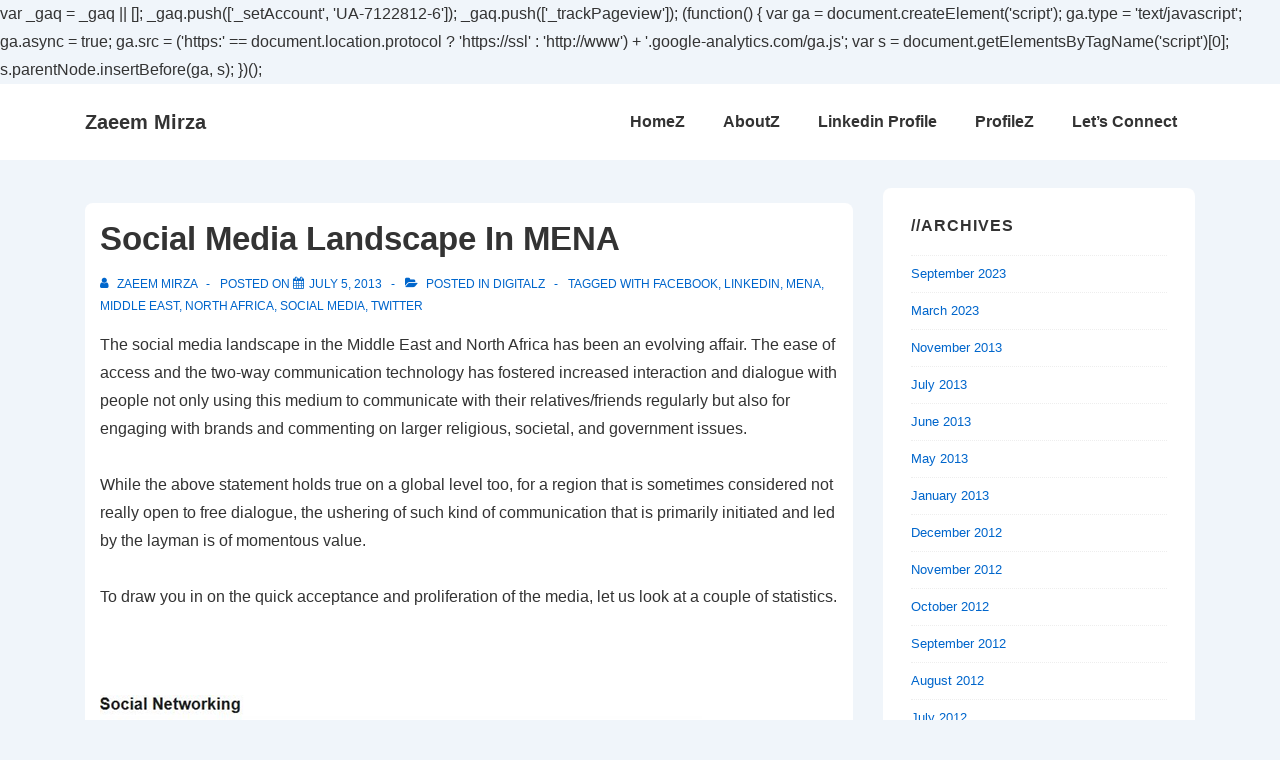

--- FILE ---
content_type: text/html; charset=UTF-8
request_url: https://zaeemmirza.com/z/social-media-landscape-in-mena/
body_size: 431644
content:
<!doctype html>
<html class="no-js" lang="en-US" > <!--<![endif]-->

	<head>
		<meta charset="UTF-8"/>
		<meta name="viewport" content="width=device-width, initial-scale=1.0">
		<link rel="profile" href="http://gmpg.org/xfn/11"/>
		<link rel="pingback" href="https://zaeemmirza.com/z/xmlrpc.php"/>	
		<meta name='robots' content='index, follow, max-image-preview:large, max-snippet:-1, max-video-preview:-1' />

	<!-- This site is optimized with the Yoast SEO plugin v26.7 - https://yoast.com/wordpress/plugins/seo/ -->
	<title>Social Media Landscape In MENA - Zaeem Mirza</title>
	<link rel="canonical" href="https://zaeemmirza.com/z/social-media-landscape-in-mena/" />
	<meta property="og:locale" content="en_US" />
	<meta property="og:type" content="article" />
	<meta property="og:title" content="Social Media Landscape In MENA - Zaeem Mirza" />
	<meta property="og:description" content="The social media landscape in the Middle East and North Africa has been an evolving affair. The ease of access and the two-way communication technology has fostered increased interaction and dialogue with people not only using this medium to communicate &hellip; Social Media Landscape In MENA Read More &raquo;" />
	<meta property="og:url" content="https://zaeemmirza.com/z/social-media-landscape-in-mena/" />
	<meta property="og:site_name" content="Zaeem Mirza" />
	<meta property="article:published_time" content="2013-07-05T05:21:18+00:00" />
	<meta property="article:modified_time" content="2025-04-21T07:51:32+00:00" />
	<meta name="author" content="Zaeem Mirza" />
	<meta name="twitter:label1" content="Written by" />
	<meta name="twitter:data1" content="Zaeem Mirza" />
	<meta name="twitter:label2" content="Est. reading time" />
	<meta name="twitter:data2" content="2 minutes" />
	<script type="application/ld+json" class="yoast-schema-graph">{"@context":"https://schema.org","@graph":[{"@type":"Article","@id":"https://zaeemmirza.com/z/social-media-landscape-in-mena/#article","isPartOf":{"@id":"https://zaeemmirza.com/z/social-media-landscape-in-mena/"},"author":{"name":"Zaeem Mirza","@id":"https://zaeemmirza.com/z/#/schema/person/96b556d070f95e13ec33bc3a0a8f13f1"},"headline":"Social Media Landscape In MENA","datePublished":"2013-07-05T05:21:18+00:00","dateModified":"2025-04-21T07:51:32+00:00","mainEntityOfPage":{"@id":"https://zaeemmirza.com/z/social-media-landscape-in-mena/"},"wordCount":408,"keywords":["Facebook","linkedin","MENA","Middle East","North Africa","social media","Twitter"],"articleSection":["DigitalZ"],"inLanguage":"en-US"},{"@type":"WebPage","@id":"https://zaeemmirza.com/z/social-media-landscape-in-mena/","url":"https://zaeemmirza.com/z/social-media-landscape-in-mena/","name":"Social Media Landscape In MENA - Zaeem Mirza","isPartOf":{"@id":"https://zaeemmirza.com/z/#website"},"datePublished":"2013-07-05T05:21:18+00:00","dateModified":"2025-04-21T07:51:32+00:00","author":{"@id":"https://zaeemmirza.com/z/#/schema/person/96b556d070f95e13ec33bc3a0a8f13f1"},"inLanguage":"en-US","potentialAction":[{"@type":"ReadAction","target":["https://zaeemmirza.com/z/social-media-landscape-in-mena/"]}]},{"@type":"WebSite","@id":"https://zaeemmirza.com/z/#website","url":"https://zaeemmirza.com/z/","name":"Zaeem Mirza","description":"Zaeem Shaukat Mirza&#039;s Digital Playground","potentialAction":[{"@type":"SearchAction","target":{"@type":"EntryPoint","urlTemplate":"https://zaeemmirza.com/z/?s={search_term_string}"},"query-input":{"@type":"PropertyValueSpecification","valueRequired":true,"valueName":"search_term_string"}}],"inLanguage":"en-US"},{"@type":"Person","@id":"https://zaeemmirza.com/z/#/schema/person/96b556d070f95e13ec33bc3a0a8f13f1","name":"Zaeem Mirza","image":{"@type":"ImageObject","inLanguage":"en-US","@id":"https://zaeemmirza.com/z/#/schema/person/image/","url":"https://secure.gravatar.com/avatar/cb60c9d3029034ed0d37eb206290c787e2eb3ab3100e1218e51ffa3ec2088334?s=96&d=identicon&r=g","contentUrl":"https://secure.gravatar.com/avatar/cb60c9d3029034ed0d37eb206290c787e2eb3ab3100e1218e51ffa3ec2088334?s=96&d=identicon&r=g","caption":"Zaeem Mirza"},"sameAs":["http://www.zaeemmirza.com"],"url":"https://zaeemmirza.com/z/author/admin/"}]}</script>
	<!-- / Yoast SEO plugin. -->


<link rel="alternate" type="application/rss+xml" title="Zaeem Mirza &raquo; Feed" href="https://zaeemmirza.com/z/feed/" />
<link rel="alternate" type="application/rss+xml" title="Zaeem Mirza &raquo; Comments Feed" href="https://zaeemmirza.com/z/comments/feed/" />
<link rel="alternate" type="application/rss+xml" title="Zaeem Mirza &raquo; Social Media Landscape In MENA Comments Feed" href="https://zaeemmirza.com/z/social-media-landscape-in-mena/feed/" />
<link rel="alternate" title="oEmbed (JSON)" type="application/json+oembed" href="https://zaeemmirza.com/z/wp-json/oembed/1.0/embed?url=https%3A%2F%2Fzaeemmirza.com%2Fz%2Fsocial-media-landscape-in-mena%2F" />
<link rel="alternate" title="oEmbed (XML)" type="text/xml+oembed" href="https://zaeemmirza.com/z/wp-json/oembed/1.0/embed?url=https%3A%2F%2Fzaeemmirza.com%2Fz%2Fsocial-media-landscape-in-mena%2F&#038;format=xml" />
<style id='wp-img-auto-sizes-contain-inline-css'>
img:is([sizes=auto i],[sizes^="auto," i]){contain-intrinsic-size:3000px 1500px}
/*# sourceURL=wp-img-auto-sizes-contain-inline-css */
</style>
<style id='wp-emoji-styles-inline-css'>

	img.wp-smiley, img.emoji {
		display: inline !important;
		border: none !important;
		box-shadow: none !important;
		height: 1em !important;
		width: 1em !important;
		margin: 0 0.07em !important;
		vertical-align: -0.1em !important;
		background: none !important;
		padding: 0 !important;
	}
/*# sourceURL=wp-emoji-styles-inline-css */
</style>
<style id='wp-block-library-inline-css'>
:root{--wp-block-synced-color:#7a00df;--wp-block-synced-color--rgb:122,0,223;--wp-bound-block-color:var(--wp-block-synced-color);--wp-editor-canvas-background:#ddd;--wp-admin-theme-color:#007cba;--wp-admin-theme-color--rgb:0,124,186;--wp-admin-theme-color-darker-10:#006ba1;--wp-admin-theme-color-darker-10--rgb:0,107,160.5;--wp-admin-theme-color-darker-20:#005a87;--wp-admin-theme-color-darker-20--rgb:0,90,135;--wp-admin-border-width-focus:2px}@media (min-resolution:192dpi){:root{--wp-admin-border-width-focus:1.5px}}.wp-element-button{cursor:pointer}:root .has-very-light-gray-background-color{background-color:#eee}:root .has-very-dark-gray-background-color{background-color:#313131}:root .has-very-light-gray-color{color:#eee}:root .has-very-dark-gray-color{color:#313131}:root .has-vivid-green-cyan-to-vivid-cyan-blue-gradient-background{background:linear-gradient(135deg,#00d084,#0693e3)}:root .has-purple-crush-gradient-background{background:linear-gradient(135deg,#34e2e4,#4721fb 50%,#ab1dfe)}:root .has-hazy-dawn-gradient-background{background:linear-gradient(135deg,#faaca8,#dad0ec)}:root .has-subdued-olive-gradient-background{background:linear-gradient(135deg,#fafae1,#67a671)}:root .has-atomic-cream-gradient-background{background:linear-gradient(135deg,#fdd79a,#004a59)}:root .has-nightshade-gradient-background{background:linear-gradient(135deg,#330968,#31cdcf)}:root .has-midnight-gradient-background{background:linear-gradient(135deg,#020381,#2874fc)}:root{--wp--preset--font-size--normal:16px;--wp--preset--font-size--huge:42px}.has-regular-font-size{font-size:1em}.has-larger-font-size{font-size:2.625em}.has-normal-font-size{font-size:var(--wp--preset--font-size--normal)}.has-huge-font-size{font-size:var(--wp--preset--font-size--huge)}.has-text-align-center{text-align:center}.has-text-align-left{text-align:left}.has-text-align-right{text-align:right}.has-fit-text{white-space:nowrap!important}#end-resizable-editor-section{display:none}.aligncenter{clear:both}.items-justified-left{justify-content:flex-start}.items-justified-center{justify-content:center}.items-justified-right{justify-content:flex-end}.items-justified-space-between{justify-content:space-between}.screen-reader-text{border:0;clip-path:inset(50%);height:1px;margin:-1px;overflow:hidden;padding:0;position:absolute;width:1px;word-wrap:normal!important}.screen-reader-text:focus{background-color:#ddd;clip-path:none;color:#444;display:block;font-size:1em;height:auto;left:5px;line-height:normal;padding:15px 23px 14px;text-decoration:none;top:5px;width:auto;z-index:100000}html :where(.has-border-color){border-style:solid}html :where([style*=border-top-color]){border-top-style:solid}html :where([style*=border-right-color]){border-right-style:solid}html :where([style*=border-bottom-color]){border-bottom-style:solid}html :where([style*=border-left-color]){border-left-style:solid}html :where([style*=border-width]){border-style:solid}html :where([style*=border-top-width]){border-top-style:solid}html :where([style*=border-right-width]){border-right-style:solid}html :where([style*=border-bottom-width]){border-bottom-style:solid}html :where([style*=border-left-width]){border-left-style:solid}html :where(img[class*=wp-image-]){height:auto;max-width:100%}:where(figure){margin:0 0 1em}html :where(.is-position-sticky){--wp-admin--admin-bar--position-offset:var(--wp-admin--admin-bar--height,0px)}@media screen and (max-width:600px){html :where(.is-position-sticky){--wp-admin--admin-bar--position-offset:0px}}

/*# sourceURL=wp-block-library-inline-css */
</style><style id='global-styles-inline-css'>
:root{--wp--preset--aspect-ratio--square: 1;--wp--preset--aspect-ratio--4-3: 4/3;--wp--preset--aspect-ratio--3-4: 3/4;--wp--preset--aspect-ratio--3-2: 3/2;--wp--preset--aspect-ratio--2-3: 2/3;--wp--preset--aspect-ratio--16-9: 16/9;--wp--preset--aspect-ratio--9-16: 9/16;--wp--preset--color--black: #000000;--wp--preset--color--cyan-bluish-gray: #abb8c3;--wp--preset--color--white: #ffffff;--wp--preset--color--pale-pink: #f78da7;--wp--preset--color--vivid-red: #cf2e2e;--wp--preset--color--luminous-vivid-orange: #ff6900;--wp--preset--color--luminous-vivid-amber: #fcb900;--wp--preset--color--light-green-cyan: #7bdcb5;--wp--preset--color--vivid-green-cyan: #00d084;--wp--preset--color--pale-cyan-blue: #8ed1fc;--wp--preset--color--vivid-cyan-blue: #0693e3;--wp--preset--color--vivid-purple: #9b51e0;--wp--preset--color--responsive-global-palette-0: var(--responsive-global-palette0);--wp--preset--color--responsive-global-palette-1: var(--responsive-global-palette1);--wp--preset--color--responsive-global-palette-2: var(--responsive-global-palette2);--wp--preset--color--responsive-global-palette-3: var(--responsive-global-palette3);--wp--preset--color--responsive-global-palette-4: var(--responsive-global-palette4);--wp--preset--color--responsive-global-palette-5: var(--responsive-global-palette5);--wp--preset--color--responsive-global-palette-6: var(--responsive-global-palette6);--wp--preset--gradient--vivid-cyan-blue-to-vivid-purple: linear-gradient(135deg,rgb(6,147,227) 0%,rgb(155,81,224) 100%);--wp--preset--gradient--light-green-cyan-to-vivid-green-cyan: linear-gradient(135deg,rgb(122,220,180) 0%,rgb(0,208,130) 100%);--wp--preset--gradient--luminous-vivid-amber-to-luminous-vivid-orange: linear-gradient(135deg,rgb(252,185,0) 0%,rgb(255,105,0) 100%);--wp--preset--gradient--luminous-vivid-orange-to-vivid-red: linear-gradient(135deg,rgb(255,105,0) 0%,rgb(207,46,46) 100%);--wp--preset--gradient--very-light-gray-to-cyan-bluish-gray: linear-gradient(135deg,rgb(238,238,238) 0%,rgb(169,184,195) 100%);--wp--preset--gradient--cool-to-warm-spectrum: linear-gradient(135deg,rgb(74,234,220) 0%,rgb(151,120,209) 20%,rgb(207,42,186) 40%,rgb(238,44,130) 60%,rgb(251,105,98) 80%,rgb(254,248,76) 100%);--wp--preset--gradient--blush-light-purple: linear-gradient(135deg,rgb(255,206,236) 0%,rgb(152,150,240) 100%);--wp--preset--gradient--blush-bordeaux: linear-gradient(135deg,rgb(254,205,165) 0%,rgb(254,45,45) 50%,rgb(107,0,62) 100%);--wp--preset--gradient--luminous-dusk: linear-gradient(135deg,rgb(255,203,112) 0%,rgb(199,81,192) 50%,rgb(65,88,208) 100%);--wp--preset--gradient--pale-ocean: linear-gradient(135deg,rgb(255,245,203) 0%,rgb(182,227,212) 50%,rgb(51,167,181) 100%);--wp--preset--gradient--electric-grass: linear-gradient(135deg,rgb(202,248,128) 0%,rgb(113,206,126) 100%);--wp--preset--gradient--midnight: linear-gradient(135deg,rgb(2,3,129) 0%,rgb(40,116,252) 100%);--wp--preset--font-size--small: 13px;--wp--preset--font-size--medium: 20px;--wp--preset--font-size--large: 36px;--wp--preset--font-size--x-large: 42px;--wp--preset--font-size--normal: 16px;--wp--preset--font-size--larger: 33px;--wp--preset--spacing--20: 0.44rem;--wp--preset--spacing--30: 0.67rem;--wp--preset--spacing--40: 1rem;--wp--preset--spacing--50: 1.5rem;--wp--preset--spacing--60: 2.25rem;--wp--preset--spacing--70: 3.38rem;--wp--preset--spacing--80: 5.06rem;--wp--preset--shadow--natural: 6px 6px 9px rgba(0, 0, 0, 0.2);--wp--preset--shadow--deep: 12px 12px 50px rgba(0, 0, 0, 0.4);--wp--preset--shadow--sharp: 6px 6px 0px rgba(0, 0, 0, 0.2);--wp--preset--shadow--outlined: 6px 6px 0px -3px rgb(255, 255, 255), 6px 6px rgb(0, 0, 0);--wp--preset--shadow--crisp: 6px 6px 0px rgb(0, 0, 0);}:root { --wp--style--global--content-size: 840px;--wp--style--global--wide-size: 1200px; }:where(body) { margin: 0; }.wp-site-blocks > .alignleft { float: left; margin-right: 2em; }.wp-site-blocks > .alignright { float: right; margin-left: 2em; }.wp-site-blocks > .aligncenter { justify-content: center; margin-left: auto; margin-right: auto; }:where(.is-layout-flex){gap: 0.5em;}:where(.is-layout-grid){gap: 0.5em;}.is-layout-flow > .alignleft{float: left;margin-inline-start: 0;margin-inline-end: 2em;}.is-layout-flow > .alignright{float: right;margin-inline-start: 2em;margin-inline-end: 0;}.is-layout-flow > .aligncenter{margin-left: auto !important;margin-right: auto !important;}.is-layout-constrained > .alignleft{float: left;margin-inline-start: 0;margin-inline-end: 2em;}.is-layout-constrained > .alignright{float: right;margin-inline-start: 2em;margin-inline-end: 0;}.is-layout-constrained > .aligncenter{margin-left: auto !important;margin-right: auto !important;}.is-layout-constrained > :where(:not(.alignleft):not(.alignright):not(.alignfull)){max-width: var(--wp--style--global--content-size);margin-left: auto !important;margin-right: auto !important;}.is-layout-constrained > .alignwide{max-width: var(--wp--style--global--wide-size);}body .is-layout-flex{display: flex;}.is-layout-flex{flex-wrap: wrap;align-items: center;}.is-layout-flex > :is(*, div){margin: 0;}body .is-layout-grid{display: grid;}.is-layout-grid > :is(*, div){margin: 0;}body{padding-top: 8px;padding-right: 8px;padding-bottom: 8px;padding-left: 8px;}a:where(:not(.wp-element-button)){text-decoration: underline;}:root :where(.wp-element-button, .wp-block-button__link){background-color: #32373c;border-width: 0;color: #fff;font-family: inherit;font-size: inherit;font-style: inherit;font-weight: inherit;letter-spacing: inherit;line-height: inherit;padding-top: calc(0.667em + 2px);padding-right: calc(1.333em + 2px);padding-bottom: calc(0.667em + 2px);padding-left: calc(1.333em + 2px);text-decoration: none;text-transform: inherit;}.has-black-color{color: var(--wp--preset--color--black) !important;}.has-cyan-bluish-gray-color{color: var(--wp--preset--color--cyan-bluish-gray) !important;}.has-white-color{color: var(--wp--preset--color--white) !important;}.has-pale-pink-color{color: var(--wp--preset--color--pale-pink) !important;}.has-vivid-red-color{color: var(--wp--preset--color--vivid-red) !important;}.has-luminous-vivid-orange-color{color: var(--wp--preset--color--luminous-vivid-orange) !important;}.has-luminous-vivid-amber-color{color: var(--wp--preset--color--luminous-vivid-amber) !important;}.has-light-green-cyan-color{color: var(--wp--preset--color--light-green-cyan) !important;}.has-vivid-green-cyan-color{color: var(--wp--preset--color--vivid-green-cyan) !important;}.has-pale-cyan-blue-color{color: var(--wp--preset--color--pale-cyan-blue) !important;}.has-vivid-cyan-blue-color{color: var(--wp--preset--color--vivid-cyan-blue) !important;}.has-vivid-purple-color{color: var(--wp--preset--color--vivid-purple) !important;}.has-responsive-global-palette-0-color{color: var(--wp--preset--color--responsive-global-palette-0) !important;}.has-responsive-global-palette-1-color{color: var(--wp--preset--color--responsive-global-palette-1) !important;}.has-responsive-global-palette-2-color{color: var(--wp--preset--color--responsive-global-palette-2) !important;}.has-responsive-global-palette-3-color{color: var(--wp--preset--color--responsive-global-palette-3) !important;}.has-responsive-global-palette-4-color{color: var(--wp--preset--color--responsive-global-palette-4) !important;}.has-responsive-global-palette-5-color{color: var(--wp--preset--color--responsive-global-palette-5) !important;}.has-responsive-global-palette-6-color{color: var(--wp--preset--color--responsive-global-palette-6) !important;}.has-black-background-color{background-color: var(--wp--preset--color--black) !important;}.has-cyan-bluish-gray-background-color{background-color: var(--wp--preset--color--cyan-bluish-gray) !important;}.has-white-background-color{background-color: var(--wp--preset--color--white) !important;}.has-pale-pink-background-color{background-color: var(--wp--preset--color--pale-pink) !important;}.has-vivid-red-background-color{background-color: var(--wp--preset--color--vivid-red) !important;}.has-luminous-vivid-orange-background-color{background-color: var(--wp--preset--color--luminous-vivid-orange) !important;}.has-luminous-vivid-amber-background-color{background-color: var(--wp--preset--color--luminous-vivid-amber) !important;}.has-light-green-cyan-background-color{background-color: var(--wp--preset--color--light-green-cyan) !important;}.has-vivid-green-cyan-background-color{background-color: var(--wp--preset--color--vivid-green-cyan) !important;}.has-pale-cyan-blue-background-color{background-color: var(--wp--preset--color--pale-cyan-blue) !important;}.has-vivid-cyan-blue-background-color{background-color: var(--wp--preset--color--vivid-cyan-blue) !important;}.has-vivid-purple-background-color{background-color: var(--wp--preset--color--vivid-purple) !important;}.has-responsive-global-palette-0-background-color{background-color: var(--wp--preset--color--responsive-global-palette-0) !important;}.has-responsive-global-palette-1-background-color{background-color: var(--wp--preset--color--responsive-global-palette-1) !important;}.has-responsive-global-palette-2-background-color{background-color: var(--wp--preset--color--responsive-global-palette-2) !important;}.has-responsive-global-palette-3-background-color{background-color: var(--wp--preset--color--responsive-global-palette-3) !important;}.has-responsive-global-palette-4-background-color{background-color: var(--wp--preset--color--responsive-global-palette-4) !important;}.has-responsive-global-palette-5-background-color{background-color: var(--wp--preset--color--responsive-global-palette-5) !important;}.has-responsive-global-palette-6-background-color{background-color: var(--wp--preset--color--responsive-global-palette-6) !important;}.has-black-border-color{border-color: var(--wp--preset--color--black) !important;}.has-cyan-bluish-gray-border-color{border-color: var(--wp--preset--color--cyan-bluish-gray) !important;}.has-white-border-color{border-color: var(--wp--preset--color--white) !important;}.has-pale-pink-border-color{border-color: var(--wp--preset--color--pale-pink) !important;}.has-vivid-red-border-color{border-color: var(--wp--preset--color--vivid-red) !important;}.has-luminous-vivid-orange-border-color{border-color: var(--wp--preset--color--luminous-vivid-orange) !important;}.has-luminous-vivid-amber-border-color{border-color: var(--wp--preset--color--luminous-vivid-amber) !important;}.has-light-green-cyan-border-color{border-color: var(--wp--preset--color--light-green-cyan) !important;}.has-vivid-green-cyan-border-color{border-color: var(--wp--preset--color--vivid-green-cyan) !important;}.has-pale-cyan-blue-border-color{border-color: var(--wp--preset--color--pale-cyan-blue) !important;}.has-vivid-cyan-blue-border-color{border-color: var(--wp--preset--color--vivid-cyan-blue) !important;}.has-vivid-purple-border-color{border-color: var(--wp--preset--color--vivid-purple) !important;}.has-responsive-global-palette-0-border-color{border-color: var(--wp--preset--color--responsive-global-palette-0) !important;}.has-responsive-global-palette-1-border-color{border-color: var(--wp--preset--color--responsive-global-palette-1) !important;}.has-responsive-global-palette-2-border-color{border-color: var(--wp--preset--color--responsive-global-palette-2) !important;}.has-responsive-global-palette-3-border-color{border-color: var(--wp--preset--color--responsive-global-palette-3) !important;}.has-responsive-global-palette-4-border-color{border-color: var(--wp--preset--color--responsive-global-palette-4) !important;}.has-responsive-global-palette-5-border-color{border-color: var(--wp--preset--color--responsive-global-palette-5) !important;}.has-responsive-global-palette-6-border-color{border-color: var(--wp--preset--color--responsive-global-palette-6) !important;}.has-vivid-cyan-blue-to-vivid-purple-gradient-background{background: var(--wp--preset--gradient--vivid-cyan-blue-to-vivid-purple) !important;}.has-light-green-cyan-to-vivid-green-cyan-gradient-background{background: var(--wp--preset--gradient--light-green-cyan-to-vivid-green-cyan) !important;}.has-luminous-vivid-amber-to-luminous-vivid-orange-gradient-background{background: var(--wp--preset--gradient--luminous-vivid-amber-to-luminous-vivid-orange) !important;}.has-luminous-vivid-orange-to-vivid-red-gradient-background{background: var(--wp--preset--gradient--luminous-vivid-orange-to-vivid-red) !important;}.has-very-light-gray-to-cyan-bluish-gray-gradient-background{background: var(--wp--preset--gradient--very-light-gray-to-cyan-bluish-gray) !important;}.has-cool-to-warm-spectrum-gradient-background{background: var(--wp--preset--gradient--cool-to-warm-spectrum) !important;}.has-blush-light-purple-gradient-background{background: var(--wp--preset--gradient--blush-light-purple) !important;}.has-blush-bordeaux-gradient-background{background: var(--wp--preset--gradient--blush-bordeaux) !important;}.has-luminous-dusk-gradient-background{background: var(--wp--preset--gradient--luminous-dusk) !important;}.has-pale-ocean-gradient-background{background: var(--wp--preset--gradient--pale-ocean) !important;}.has-electric-grass-gradient-background{background: var(--wp--preset--gradient--electric-grass) !important;}.has-midnight-gradient-background{background: var(--wp--preset--gradient--midnight) !important;}.has-small-font-size{font-size: var(--wp--preset--font-size--small) !important;}.has-medium-font-size{font-size: var(--wp--preset--font-size--medium) !important;}.has-large-font-size{font-size: var(--wp--preset--font-size--large) !important;}.has-x-large-font-size{font-size: var(--wp--preset--font-size--x-large) !important;}.has-normal-font-size{font-size: var(--wp--preset--font-size--normal) !important;}.has-larger-font-size{font-size: var(--wp--preset--font-size--larger) !important;}
/*# sourceURL=global-styles-inline-css */
</style>

<link rel='stylesheet' id='affiliates-css' href='https://zaeemmirza.com/z/wp-content/plugins/affiliates/css/affiliates.css?ver=5.4.1' media='all' />
<link rel='stylesheet' id='affiliates-fields-css' href='https://zaeemmirza.com/z/wp-content/plugins/affiliates/css/affiliates-fields.css?ver=5.4.1' media='all' />
<link rel='stylesheet' id='responsive-pro-mega-menu-style-css' href='https://zaeemmirza.com/z/wp-content/plugins/responsive-add-ons/includes/megamenu/assets/megamenu.css?ver=3.4.3' media='all' />
<link rel='stylesheet' id='responsive-style-css' href='https://zaeemmirza.com/z/wp-content/themes/responsive/core/css/style.min.css?ver=6.3.1' media='all' />
<style id='responsive-style-inline-css'>
:root .has-button-color-color { color: #0066CC; }:root .has-button-color-background-color { background-color: #0066CC; }:root .has-button-hover-color-color { color: #10659C; }:root .has-button-hover-color-background-color { background-color: #10659C; }:root .has-button-hover-text-color-color { color: #FFFFFF; }:root .has-button-hover-text-color-background-color { background-color: #FFFFFF; }:root .has-button-text-color-color { color: #FFFFFF; }:root .has-button-text-color-background-color { background-color: #FFFFFF; }:root .has-responsive-container-background-color-color { color: #333333; }:root .has-responsive-container-background-color-background-color { background-color: #333333; }:root .has-responsive-main-container-background-color-color { color: #ffffff; }:root .has-responsive-main-container-background-color-background-color { background-color: #ffffff; }:root .has-responsive-global-palette-0-color { color: var(--responsive-global-palette0); }:root .has-responsive-global-palette-0-background-color { background-color: var(--responsive-global-palette0); }:root .has-responsive-global-palette-1-color { color: var(--responsive-global-palette1); }:root .has-responsive-global-palette-1-background-color { background-color: var(--responsive-global-palette1); }:root .has-responsive-global-palette-2-color { color: var(--responsive-global-palette2); }:root .has-responsive-global-palette-2-background-color { background-color: var(--responsive-global-palette2); }:root .has-responsive-global-palette-3-color { color: var(--responsive-global-palette3); }:root .has-responsive-global-palette-3-background-color { background-color: var(--responsive-global-palette3); }:root .has-responsive-global-palette-4-color { color: var(--responsive-global-palette4); }:root .has-responsive-global-palette-4-background-color { background-color: var(--responsive-global-palette4); }:root .has-responsive-global-palette-5-color { color: var(--responsive-global-palette5); }:root .has-responsive-global-palette-5-background-color { background-color: var(--responsive-global-palette5); }:root .has-responsive-global-palette-6-color { color: var(--responsive-global-palette6); }:root .has-responsive-global-palette-6-background-color { background-color: var(--responsive-global-palette6); }
:root{--responsive-scrollbar-width:0px}.page.front-page.responsive-site-style-content-boxed .custom-home-widget-section.home-widgets, .blog.front-page.responsive-site-style-content-boxed .custom-home-widget-section.home-widgets, .responsive-site-style-content-boxed .custom-home-about-section, .responsive-site-style-content-boxed .custom-home-feature-section, .responsive-site-style-content-boxed .custom-home-team-section, .responsive-site-style-content-boxed .custom-home-testimonial-section, .responsive-site-style-content-boxed .custom-home-contact-section, .responsive-site-style-content-boxed .custom-home-widget-section, .responsive-site-style-content-boxed .custom-home-featured-area, .responsive-site-style-content-boxed .site-content-header, .responsive-site-style-content-boxed .content-area-wrapper, .responsive-site-style-content-boxed .site-content .hentry, .responsive-site-style-content-boxed .give-wrap .give_forms, .responsive-site-style-content-boxed .navigation, .responsive-site-style-content-boxed .comments-area, .responsive-site-style-content-boxed .comment-respond, .responsive-site-style-boxed .custom-home-about-section, .responsive-site-style-boxed .custom-home-feature-section, .responsive-site-style-boxed .custom-home-team-section, .responsive-site-style-boxed .custom-home-testimonial-section, .responsive-site-style-boxed .custom-home-contact-section, .responsive-site-style-boxed .custom-home-widget-section, .responsive-site-style-boxed .custom-home-featured-area, .responsive-site-style-boxed .site-content-header, .responsive-site-style-boxed .site-content .hentry, .responsive-site-style-boxed .give-wrap .give_forms, .responsive-site-style-boxed .navigation, .responsive-site-style-boxed .comments-area, .responsive-site-style-boxed .comment-respond, .responsive-site-style-boxed .comment-respond, .responsive-site-style-boxed aside#secondary .widget-wrapper, .responsive-site-style-boxed .site-content article.product, .woocommerce.responsive-site-style-content-boxed .related-product-wrapper, .woocommerce-page.responsive-site-style-content-boxed .related-product-wrapper, .woocommerce-page.responsive-site-style-content-boxed .products-wrapper, .woocommerce.responsive-site-style-content-boxed .products-wrapper, .woocommerce-page:not(.responsive-site-style-flat) .woocommerce-pagination, .woocommerce-page.single-product:not(.responsive-site-style-flat) div.product, .woocommerce.single-product:not(.responsive-site-style-flat) div.product, .elementor-element.elementor-products-grid ul.products li.product .responsive-shop-summary-wrap{background-color:var(--responsive-global-palette4);border-radius:8px 8px 8px 8px;background:''}.container, [class*='__inner-container'], .site-header-full-width-main-navigation.site-mobile-header-layout-vertical:not(.responsive-site-full-width) .main-navigation-wrapper{max-width:1140px}@media screen and ( max-width:992px ){.page.front-page.responsive-site-style-content-boxed .custom-home-widget-section.home-widgets, .blog.front-page.responsive-site-style-content-boxed .custom-home-widget-section.home-widgets, .responsive-site-style-content-boxed .custom-home-about-section, .responsive-site-style-content-boxed .custom-home-feature-section, .responsive-site-style-content-boxed .custom-home-team-section, .responsive-site-style-content-boxed .custom-home-testimonial-section, .responsive-site-style-content-boxed .custom-home-contact-section, .responsive-site-style-content-boxed .custom-home-widget-section, .responsive-site-style-content-boxed .custom-home-featured-area, .responsive-site-style-content-boxed .site-content-header, .responsive-site-style-content-boxed .content-area-wrapper, .responsive-site-style-content-boxed .site-content .hentry, .responsive-site-style-content-boxed .give-wrap .give_forms, .responsive-site-style-content-boxed .navigation, .responsive-site-style-content-boxed .responsive-single-related-posts-container, .responsive-site-style-content-boxed .comments-area, .responsive-site-style-content-boxed .comment-respond, .responsive-site-style-boxed .custom-home-about-section, .responsive-site-style-boxed .custom-home-feature-section, .responsive-site-style-boxed .custom-home-team-section, .responsive-site-style-boxed .custom-home-testimonial-section, .responsive-site-style-boxed .custom-home-contact-section, .responsive-site-style-boxed .custom-home-widget-section, .responsive-site-style-boxed .custom-home-featured-area, .responsive-site-style-boxed .site-content-header, .responsive-site-style-boxed .site-content .hentry, .responsive-site-style-boxed .give-wrap .give_forms, .responsive-site-style-boxed .navigation, .responsive-site-style-boxed .responsive-single-related-posts-container, .responsive-site-style-boxed .comments-area, .responsive-site-style-boxed .comment-respond, .responsive-site-style-boxed .comment-respond, .responsive-site-style-boxed aside#secondary .widget-wrapper, .responsive-site-style-boxed .site-content article.product{border-radius:8px 8px 8px 8px}}@media screen and ( max-width:576px ){.page.front-page.responsive-site-style-content-boxed .custom-home-widget-section.home-widgets, .blog.front-page.responsive-site-style-content-boxed .custom-home-widget-section.home-widgets, .responsive-site-style-content-boxed .custom-home-about-section, .responsive-site-style-content-boxed .custom-home-feature-section, .responsive-site-style-content-boxed .custom-home-team-section, .responsive-site-style-content-boxed .custom-home-testimonial-section, .responsive-site-style-content-boxed .custom-home-contact-section, .responsive-site-style-content-boxed .custom-home-widget-section, .responsive-site-style-content-boxed .custom-home-featured-area, .responsive-site-style-content-boxed .site-content-header, .responsive-site-style-content-boxed .content-area-wrapper, .responsive-site-style-content-boxed .site-content .hentry, .responsive-site-style-content-boxed .give-wrap .give_forms, .responsive-site-style-content-boxed .navigation, .responsive-site-style-content-boxed .responsive-single-related-posts-container, .responsive-site-style-content-boxed .comments-area, .responsive-site-style-content-boxed .comment-respond, .responsive-site-style-boxed .custom-home-about-section, .responsive-site-style-boxed .custom-home-feature-section, .responsive-site-style-boxed .custom-home-team-section, .responsive-site-style-boxed .custom-home-testimonial-section, .responsive-site-style-boxed .custom-home-contact-section, .responsive-site-style-boxed .custom-home-widget-section, .responsive-site-style-boxed .custom-home-featured-area, .responsive-site-style-boxed .site-content-header, .responsive-site-style-boxed .site-content .hentry, .responsive-site-style-boxed .give-wrap .give_forms, .responsive-site-style-boxed .navigation, .responsive-site-style-boxed .responsive-single-related-posts-container, .responsive-site-style-boxed .comments-area, .responsive-site-style-boxed .comment-respond, .responsive-site-style-boxed .comment-respond, .responsive-site-style-boxed aside#secondary .widget-wrapper, .responsive-site-style-boxed .site-content article.product{border-radius:8px 8px 8px 8px}}address, blockquote, pre, code, kbd, tt, var{background-color:var(--responsive-global-palette6)}p, .entry-content p{margin-bottom:em}.entry-content a:not(li > a), .comment-content a:not(.comment-edit-link):not(li > a), .woocommerce div.product .woocommerce-product-details__short-description a:not(li > a){text-decoration:unset}.responsive-site-style-content-boxed .hentry, .responsive-site-style-content-boxed .give-wrap .give_forms, .responsive-site-style-content-boxed .navigation, .responsive-site-style-content-boxed .responsive-single-related-posts-container, .responsive-site-style-content-boxed .comments-area, .responsive-site-style-content-boxed .comment-respond, .responsive-site-style-boxed .give-wrap .give_forms, .responsive-site-style-boxed .hentry, .responsive-site-style-boxed .navigation, .responsive-site-style-boxed .responsive-single-related-posts-container, .responsive-site-style-boxed .comments-area, .responsive-site-style-boxed .comment-respond, .page.front-page.responsive-site-style-flat .widget-wrapper, .blog.front-page.responsive-site-style-flat .widget-wrapper, .responsive-site-style-boxed .widget-wrapper, .responsive-site-style-boxed .site-content article.product{padding:30px}@media screen and ( max-width:992px ){.responsive-site-style-content-boxed .hentry, .responsive-site-style-content-boxed .give-wrap .give_forms, .responsive-site-style-content-boxed .navigation, .responsive-site-style-content-boxed .responsive-single-related-posts-container, .responsive-site-style-content-boxed .comments-area, .responsive-site-style-content-boxed .comment-respond, .responsive-site-style-boxed .hentry, .responsive-site-style-boxed .give-wrap .give_forms, .responsive-site-style-boxed .navigation, .responsive-site-style-boxed .responsive-single-related-posts-container, .responsive-site-style-boxed .comments-area, .responsive-site-style-boxed .comment-respond, .page.front-page.responsive-site-style-flat .widget-wrapper, .blog.front-page.responsive-site-style-flat .widget-wrapper, .responsive-site-style-boxed .widget-wrapper, .responsive-site-style-boxed .site-content article.product,{padding:30px}}@media screen and ( max-width:576px ){.responsive-site-style-content-boxed .give-wrap .give_forms, .responsive-site-style-content-boxed .hentry, .responsive-site-style-content-boxed .navigation, .responsive-site-style-content-boxed .responsive-single-related-posts-container, .responsive-site-style-content-boxed .comments-area, .responsive-site-style-content-boxed .comment-respond, .responsive-site-style-boxed .hentry, .responsive-site-style-boxed .give-wrap .give_forms, .responsive-site-style-boxed .navigation, .responsive-site-style-boxed .responsive-single-related-posts-container, .responsive-site-style-boxed .comments-area, .responsive-site-style-boxed .comment-respond, .page.front-page.responsive-site-style-flat .widget-wrapper, .blog.front-page.responsive-site-style-flat .widget-wrapper, .responsive-site-style-boxed .widget-wrapper, .responsive-site-style-boxed .site-content article.product,{padding:30px}}@media screen and ( min-width:992px ){.page aside.widget-area:not(.home-widgets)#secondary{width:30%}.page:not(.page-template-gutenberg-fullwidth):not(.page-template-full-width-page):not(.woocommerce-cart):not(.woocommerce-checkout):not(.front-page) #primary.content-area{width:70%}}@media screen and ( max-width:991px ){.page aside.widget-area:not(.home-widgets)#secondary{width:100%}}@media screen and ( min-width:992px ){.single:not(.single-product) aside.widget-area#secondary{width:30%}.single:not(.single-product) #primary.content-area{width:70%}}@media screen and ( max-width:991px ){.single:not(.single-product) aside.widget-area#secondary{width:100%}}.responsive-site-style-boxed aside#secondary.main-sidebar .widget-wrapper{background-color:var(--responsive-global-palette4);background-image:linear-gradient(to right, var(--responsive-global-palette4), var(--responsive-global-palette4)), url();background-repeat:no-repeat;background-size:cover;background-attachment:scroll}@media (max-width:992px){.mobile-header-widgets .mobile-header-widgets-wrapper, .mobile-header-widgets .mobile-header-widgets-wrapper h1, .mobile-header-widgets .mobile-header-widgets-wrapper h2, .mobile-header-widgets .mobile-header-widgets-wrapper h3, .mobile-header-widgets .mobile-header-widgets-wrapper h4, .mobile-header-widgets .mobile-header-widgets-wrapper h5, .mobile-header-widgets .mobile-header-widgets-wrapper h6, .mobile-header-widgets .mobile-header-widgets-wrapper .widget-title h4{color:#333333}.mobile-header-widgets{background-color:#ffffff}.mobile-header-widgets{border-color:#eaeaea}.mobile-header-widgets .mobile-header-widgets-wrapper a{color:#0066CC}.mobile-header-widgets .mobile-header-widgets-wrapper a:focus,
.mobile-header-widgets .mobile-header-widgets-wrapper a:hover{color:#10659C}}body.custom-background{background:'';background-color:ffffff}body{color:var(--responsive-global-palette2)}.post-data *, .hentry .post-data a, .hentry .post-data, .post-meta *, .hentry .post-meta a{color:var(--responsive-global-palette0)}a{color:var(--responsive-global-palette0)}.entry-content .woocommerce a.remove:hover{color:var(--responsive-global-palette0) !important;border-color:var(--responsive-global-palette0)}a:hover{color:var(--responsive-global-palette1)}label{color:#333333}.responsive-block-editor-addons-button__wrapper > .not-inherited-from-theme, .responsive-block-editor-addons-button__wrapper > .inherited-from-theme{color:#ffffff}.responsive-block-editor-addons-button__wrapper:hover > .not-inherited-from-theme, .responsive-block-editor-addons-button__wrapper:hover > .inherited-from-theme{color:#ffffff}.page.front-page .button, .blog.front-page .button, .read-more-button .hentry .read-more .more-link, input[type=button], input[type=submit], button, .button, .wp-block-button__link, .wp-block-file__button, body div.wpforms-container-full .wpforms-form input[type=submit], body div.wpforms-container-full .wpforms-form button[type=submit], body div.wpforms-container-full .wpforms-form .wpforms-page-button, .main-navigation .menu .res-button-menu .res-custom-button, form[CLASS*="wp-block-search__"].wp-block-search .wp-block-search__inside-wrapper .wp-block-search__button, #off-canvas-site-navigation .menu .res-button-menu .res-custom-button{background-color:var(--responsive-global-palette0);border-style:solid;border-color:#10659C;border-top-width:1px;border-right-width:1px;border-bottom-width:1px;border-left-width:1px;border-radius:0px;color:#ffffff;padding:10px}.wp-block-search__button{padding:10px;border-color:#10659C;border-style:solid;border-top-width:1px;border-right-width:1px;border-bottom-width:1px;border-left-width:1px}@media screen and ( max-width:992px ){.page.front-page .button, .blog.front-page .button, .read-more-button .hentry .read-more .more-link, input[type=button], .wp-block-button__link, .wp-block-file__button, input[type=submit], button, .button, body div.wpforms-container-full .wpforms-form input[type=submit], body div.wpforms-container-full .wpforms-form button[type=submit], body div.wpforms-container-full .wpforms-form .wpforms-page-button, .main-navigation .menu .res-button-menu .res-custom-button, #off-canvas-site-navigation .menu .res-button-menu .res-custom-button{padding:10px;border-radius:0px;border-color:#10659C;border-style:solid;border-top-width:1px;border-right-width:1px;border-bottom-width:1px;border-left-width:1px}.wp-block-search__button{padding:10px;border-color:#10659C;border-style:solid;border-top-width:1px;border-right-width:1px;border-bottom-width:1px;border-left-width:1px}}@media screen and ( max-width:576px ){.page.front-page .button, .blog.front-page .button, .read-more-button .hentry .read-more .more-link, input[type=button], .wp-block-button__link, .wp-block-file__button, input[type=submit], button, .button, body div.wpforms-container-full .wpforms-form input[type=submit], body div.wpforms-container-full .wpforms-form button[type=submit], body div.wpforms-container-full .wpforms-form .wpforms-page-button, .main-navigation .menu .res-button-menu .res-custom-button, #off-canvas-site-navigation .menu .res-button-menu .res-custom-button{padding:10px;border-radius:0px;border-color:#10659C;border-style:solid;border-top-width:1px;border-right-width:1px;border-bottom-width:1px;border-left-width:1px}.wp-block-search__button{padding:10px;border-color:#10659C;border-style:solid;border-top-width:1px;border-right-width:1px;border-bottom-width:1px;border-left-width:1px}}.page.front-page .button:focus, .blog.front-page .button:focus, .page.front-page .button:hover, .blog.front-page .button:hover, .wp-block-button__link.has-text-color.has-background:focus, .wp-block-button__link.has-text-color.has-background:hover, .wp-block-button__link.has-text-color:focus, .wp-block-button__link.has-text-color:hover, .wp-block-button__link.has-background:hover, .wp-block-button__link.has-background:focus, .main-navigation .menu .res-button-menu .res-custom-button:hover, #off-canvas-site-navigation .menu .res-button-menu .res-custom-button:hover{color:#ffffff !important;background-color:#10659C !important}.wp-block-button__link:focus, .wp-block-button__link:hover, .wp-block-file__button:focus, .wp-block-file__button:hover, .read-more-button .hentry .read-more .more-link:hover, .read-more-button .hentry .read-more .more-link:focus, input[type=button]:hover, input[type=submit]:hover, input[type=button]:focus, input[type=submit]:focus, button:hover, button:focus, .button:hover, .button:focus, body div.wpforms-container-full .wpforms-form input[type=submit]:hover, body div.wpforms-container-full .wpforms-form input[type=submit]:focus, body div.wpforms-container-full .wpforms-form input[type=submit]:active, body div.wpforms-container-full .wpforms-form button[type=submit]:hover, body div.wpforms-container-full .wpforms-form button[type=submit]:focus, body div.wpforms-container-full .wpforms-form button[type=submit]:active, body div.wpforms-container-full .wpforms-form .wpforms-page-button:hover, body div.wpforms-container-full .wpforms-form .wpforms-page-button:active, body div.wpforms-container-full .wpforms-form .wpforms-page-button:focus, .main-navigation .menu .res-button-menu .res-custom-button:hover, #off-canvas-site-navigation .menu .res-button-menu .res-custom-button:hover{color:#ffffff;border-color:#0066CC;background-color:#10659C}select, textarea, input[type=tel], input[type=email], input[type=number], input[type=search], input[type=text], input[type=date], input[type=datetime], input[type=datetime-local], input[type=month], input[type=password], input[type=range], input[type=time], input[type=url], input[type=week], body div.wpforms-container-full .wpforms-form input[type=date], body div.wpforms-container-full .wpforms-form input[type=datetime], body div.wpforms-container-full .wpforms-form input[type=datetime-local], body div.wpforms-container-full .wpforms-form input[type=email], body div.wpforms-container-full .wpforms-form input[type=month], body div.wpforms-container-full .wpforms-form input[type=number], body div.wpforms-container-full .wpforms-form input[type=password], body div.wpforms-container-full .wpforms-form input[type=range], body div.wpforms-container-full .wpforms-form input[type=search], body div.wpforms-container-full .wpforms-form input[type=tel], body div.wpforms-container-full .wpforms-form input[type=text], body div.wpforms-container-full .wpforms-form input[type=time], body div.wpforms-container-full .wpforms-form input[type=url], body div.wpforms-container-full .wpforms-form input[type=week], body div.wpforms-container-full .wpforms-form select, body div.wpforms-container-full .wpforms-form textarea{color:#333333;background-color:#ffffff;border-color:#cccccc;border-top-width:1px;border-right-width:1px;border-bottom-width:1px;border-left-width:1px;border-radius:0px;line-height:1.75;padding:3px;height:auto}.entry-content div.wpforms-container-full .wpforms-form select, body div.wpforms-container-full .wpforms-form select, select{background-image:linear-gradient(45deg, transparent 50%, #333333 50%), linear-gradient(135deg, #333333 50%, transparent 50%);background-position:calc(100% - 20px) calc(50% + 2px), calc(100% - 15px) calc(50% + 2px), calc(100% - .5em) .5em;background-size:5px 5px, 5px 5px, 1.5em 1.5em;background-repeat:no-repeat;-webkit-appearance:none;-moz-appearance:none}body div.wpforms-container-full .wpforms-form .wpforms-field input.wpforms-error, body div.wpforms-container-full .wpforms-form .wpforms-field input.user-invalid, body div.wpforms-container-full .wpforms-form .wpforms-field textarea.wpforms-error, body div.wpforms-container-full .wpforms-form .wpforms-field textarea.user-invalid, body div.wpforms-container-full .wpforms-form .wpforms-field select.wpforms-error, body div.wpforms-container-full .wpforms-form .wpforms-field select.user-invalid{border-top-width:1px;border-right-width:1px;border-bottom-width:1px;border-left-width:1px}@media screen and ( max-width:992px ){select, textarea, input[type=tel], input[type=email], input[type=number], input[type=search], input[type=text], input[type=date], input[type=datetime], input[type=datetime-local], input[type=month], input[type=password], input[type=range], input[type=time], input[type=url], input[type=week], body div.wpforms-container-full .wpforms-form input[type=date], body div.wpforms-container-full .wpforms-form input[type=datetime], body div.wpforms-container-full .wpforms-form input[type=datetime-local], body div.wpforms-container-full .wpforms-form input[type=email], body div.wpforms-container-full .wpforms-form input[type=month], body div.wpforms-container-full .wpforms-form input[type=number], body div.wpforms-container-full .wpforms-form input[type=password], body div.wpforms-container-full .wpforms-form input[type=range], body div.wpforms-container-full .wpforms-form input[type=search], body div.wpforms-container-full .wpforms-form input[type=tel], body div.wpforms-container-full .wpforms-form input[type=text], body div.wpforms-container-full .wpforms-form input[type=time], body div.wpforms-container-full .wpforms-form input[type=url], body div.wpforms-container-full .wpforms-form input[type=week], body div.wpforms-container-full .wpforms-form select, body div.wpforms-container-full .wpforms-form textarea{padding:3px;border-radius:0px;border-top-width:1px;border-right-width:1px;border-bottom-width:1px;border-left-width:1px}body div.wpforms-container-full .wpforms-form .wpforms-field input.wpforms-error, body div.wpforms-container-full .wpforms-form .wpforms-field input.user-invalid, body div.wpforms-container-full .wpforms-form .wpforms-field textarea.wpforms-error, body div.wpforms-container-full .wpforms-form .wpforms-field textarea.user-invalid, body div.wpforms-container-full .wpforms-form .wpforms-field select.wpforms-error, body div.wpforms-container-full .wpforms-form .wpforms-field select.user-invalid{border-top-width:1px;border-right-width:1px;border-bottom-width:1px;border-left-width:1px}}@media screen and ( max-width:576px ){select, textarea, input[type=tel], input[type=email], input[type=number], input[type=search], input[type=text], input[type=date], input[type=datetime], input[type=datetime-local], input[type=month], input[type=password], input[type=range], input[type=time], input[type=url], input[type=week], body div.wpforms-container-full .wpforms-form input[type=date], body div.wpforms-container-full .wpforms-form input[type=datetime], body div.wpforms-container-full .wpforms-form input[type=datetime-local], body div.wpforms-container-full .wpforms-form input[type=email], body div.wpforms-container-full .wpforms-form input[type=month], body div.wpforms-container-full .wpforms-form input[type=number], body div.wpforms-container-full .wpforms-form input[type=password], body div.wpforms-container-full .wpforms-form input[type=range], body div.wpforms-container-full .wpforms-form input[type=search], body div.wpforms-container-full .wpforms-form input[type=tel], body div.wpforms-container-full .wpforms-form input[type=text], body div.wpforms-container-full .wpforms-form input[type=time], body div.wpforms-container-full .wpforms-form input[type=url], body div.wpforms-container-full .wpforms-form input[type=week], body div.wpforms-container-full .wpforms-form select, body div.wpforms-container-full .wpforms-form textarea{padding:3px;border-radius:0px;border-top-width:1px;border-right-width:1px;border-bottom-width:1px;border-left-width:1px}body div.wpforms-container-full .wpforms-form .wpforms-field input.wpforms-error, body div.wpforms-container-full .wpforms-form .wpforms-field input.user-invalid, body div.wpforms-container-full .wpforms-form .wpforms-field textarea.wpforms-error, body div.wpforms-container-full .wpforms-form .wpforms-field textarea.user-invalid, body div.wpforms-container-full .wpforms-form .wpforms-field select.wpforms-error, body div.wpforms-container-full .wpforms-form .wpforms-field select.user-invalid{border-top-width:1px;border-right-width:1px;border-bottom-width:1px;border-left-width:1px}}h1{color:var(--responsive-global-headings-color)}h2{color:var(--responsive-global-headings-color)}h3{color:var(--responsive-global-headings-color)}h4{color:var(--responsive-global-headings-color)}h5{color:var(--responsive-global-headings-color)}h6{color:var(--responsive-global-headings-color)}body.custom-background.responsive-site-contained, body.custom-background.responsive-site-full-width{background-position:left top}body.custom-background.responsive-site-contained, body.custom-background.responsive-site-full-width{background-attachment:fixed}body.custom-background.responsive-site-contained, body.custom-background.responsive-site-full-width{background-repeat:repeat}body.custom-background.responsive-site-contained, body.custom-background.responsive-site-full-width{background-size:cover}.widget-area h1, .widget-area h2, .widget-area h3, .widget-area h4, .widget-area h5, .widget-area h6{color:var(--responsive-global-palette3)}.responsive-site-style-boxed aside#secondary .widget-wrapper{background-color:var(--responsive-global-palette4)}.widget-area{color:var(--responsive-global-palette2)}.widget-area .widget-wrapper a{color:var(--responsive-global-palette0)}.widget-area .widget-wrapper a:hover{color:#10659C}.main-navigation .children > li.focus > .children, .main-navigation .children > li.focus > .sub-menu-edge, .main-navigation .children > li:hover > .children, .main-navigation .children > li:hover > .sub-menu-edge, .main-navigation .sub-menu > li.focus > .children, .main-navigation .sub-menu > li.focus > .sub-menu-edge, .main-navigation .sub-menu > li:hover > .children, .main-navigation .sub-menu > li:hover > .sub-menu-edge, .sub-menu .sub-menu-edge:hover{left:auto !important;right:100%;top:0 !important}.main-navigation .children > li.focus > .children, .main-navigation .children > li.focus > .sub-menu-edge-rtl, .main-navigation .children > li:hover > .children, .main-navigation .children > li:hover > .sub-menu-edge-rtl, .main-navigation .sub-menu > li.focus > .children, .main-navigation .sub-menu > li.focus > .sub-menu-edge-rtl, .main-navigation .sub-menu > li:hover > .children, .main-navigation .sub-menu > li:hover > .sub-menu-edge-rtl{left:100% !important;right:auto !important;top:0 !important}@media (min-width:768px){.main-navigation .menu-toggle{display:none}.site-branding{width:auto}.main-navigation .menu{display:block}.main-navigation .menu > li{border-bottom:none;float:left;margin-left:2px}.main-navigation .children, .main-navigation .sub-menu{background-color:#ffffff;box-shadow:0 0px 2px #cccccc;left:-9999em;margin-left:0;top:100%;position:absolute;width:240px;z-index:9999}.main-navigation .children > li.focus > .children, .main-navigation .children > li.focus > .sub-menu, .main-navigation .children > li:hover > .children, .main-navigation .children > li:hover > .sub-menu, .main-navigation .sub-menu > li.focus > .children, .main-navigation .sub-menu > li.focus > .sub-menu, .main-navigation .sub-menu > li:hover > .children, .main-navigation .sub-menu > li:hover > .sub-menu{left:100%;top:0}.main-navigation .children > li:first-child, .main-navigation .sub-menu > li:first-child{border-top:none}.main-navigation .children a, .main-navigation .sub-menu a{padding:15px 15px}.site-header-layout-horizontal.site-header-main-navigation-site-branding .main-navigation .menu > li{margin-left:0;margin-right:2px}.site-header-layout-vertical .site-header .row{flex-direction:column}.site-header-layout-vertical .main-navigation .menu > li{margin-left:0;margin-right:2px}.site-header-layout-vertical.site-header-alignment-center .main-navigation .menu{display:table;margin-left:auto;margin-right:auto;width:auto}.site-header-layout-vertical.site-header-alignment-center .main-navigation .menu > li{margin-left:1px;margin-right:1px}.site-header-layout-vertical.site-header-alignment-right .main-navigation .menu{display:table;margin-right:0;margin-left:auto}.site-header-layout-vertical.site-header-alignment-right .main-navigation .menu > li{margin-left:1px;margin-right:0}.site-header-layout-vertical.site-header-full-width-main-navigation .main-navigation{margin-left:calc( 50% - 50vw );margin-right:calc( 50% - 50vw );max-width:100vw;width:100vw}.site-header-layout-horizontal .site-header .row{flex-wrap:nowrap}.site-header-layout-vertical.site-header-alignment-center .site-branding{text-align:center}.site-header-layout-vertical.site-header-alignment-center .main-navigation .menu-toggle{text-align:center;margin:auto}.site-header-layout-vertical.site-header-alignment-right .site-branding{text-align:right}.site-header-layout-vertical.site-header-alignment-right .main-navigation .menu-toggle{text-align:right;float:right}.site-header-layout-horizontal.header-widget-position-with_logo .site-branding{padding-right:75px}.site-header-layout-vertical.site-header-alignment-center .site-branding{text-align:center}.site-header-layout-vertical.site-header-alignment-center .main-navigation .menu-toggle{text-align:center;margin:auto}.site-header-layout-vertical.site-header-alignment-center .main-navigation .menu > li{margin-left:1px;margin-right:1px}.site-header-layout-vertical.site-header-alignment-right .site-branding{text-align:right}.site-header-layout-vertical.site-header-alignment-right .main-navigation .menu-toggle{text-align:right;float:right}.site-header-layout-vertical.site-header-alignment-right .main-navigation .menu > li{margin-left:1px;margin-right:1px}.site-header-layout-vertical.site-header-site-branding-main-navigation.site-header-full-width-main-navigation .main-navigation{border-top:1px solid #eaeaea}.site-header-layout-vertical.site-header-site-branding-main-navigation.site-header-full-width-main-navigation .main-navigation div{border-bottom:0}.site-header-layout-vertical.site-header-main-navigation-site-branding.site-header-full-width-main-navigation .main-navigation{border-bottom:1px solid #eaeaea;border-top:0}.site-header-layout-vertical.site-header-main-navigation-site-branding.site-header-full-width-main-navigation .main-navigation div{border-bottom:0}.children .res-iconify.no-menu{transform:rotate( -139deg );right:0.5rem}.main-navigation .menu .sub-menu .res-iconify svg{transform:translate(0,-50%) rotate(270deg)}}@media screen and ( max-width:767px ){.site-below-header-inner-wrap:has(.main-navigation.toggled), .site-above-header-inner-wrap:has(.main-navigation.toggled){grid-template-columns:none}.site-primary-header-inner-wrap:has(.main-navigation.toggled){display:block}.site-primary-header-inner-wrap .main-navigation .menu-toggle, #masthead-mobile #responsive-off-canvas-panel .responsive-off-canvas-panel-close{display:flex;justify-content:center;align-items:center;top:calc(16px * 1.75 * 0.575);right:15px;height:calc(16px * 1.75 * 1.75);font-size:20px;line-height:calc(16px * 1.75 * 1.75);text-align:center;z-index:999999}.site-mobile-header-layout-horizontal.site-header-main-navigation-site-branding .main-navigation .menu-toggle{bottom:28px}.site-mobile-header-layout-horizontal.site-header-site-branding-main-navigation .main-navigation .menu-toggle{top:28px;margin:-14px;margin-right:2px}.site-mobile-header-layout-horizontal.header-widget-position-with_logo .site-branding{padding-right:75px}.site-mobile-header-layout-vertical.site-mobile-header-alignment-center .site-branding{text-align:center}.site-mobile-header-layout-vertical.site-mobile-header-alignment-center .main-navigation .menu-toggle{text-align:center;margin:auto}.site-mobile-header-layout-vertical.site-mobile-header-alignment-center .main-navigation .menu > li{margin-left:1px;margin-right:1px}.site-mobile-header-layout-vertical.site-mobile-header-alignment-right .site-branding{text-align:right}.site-mobile-header-layout-vertical.site-mobile-header-alignment-right .main-navigation .menu-toggle{text-align:right;float:right}.site-mobile-header-layout-vertical.site-mobile-header-alignment-right .main-navigation .menu > li{margin-left:1px;margin-right:1px}.site-mobile-header-layout-vertical.site-header-site-branding-main-navigation.site-header-full-width-main-navigation .main-navigation{border-top:1px solid #eaeaea}.site-mobile-header-layout-vertical.site-header-site-branding-main-navigation.site-header-full-width-main-navigation .main-navigation div{border-bottom:0}.site-mobile-header-layout-vertical.site-header-main-navigation-site-branding.site-header-full-width-main-navigation .main-navigation{border-bottom:1px solid #eaeaea;border-top:0}.site-mobile-header-layout-vertical.site-header-main-navigation-site-branding.site-header-full-width-main-navigation .main-navigation div{border-bottom:0}.main-navigation .children, .main-navigation .sub-menu{display:none}.res-iconify{top:5.3px;display:block;position:absolute}.main-navigation .res-iconify.no-menu{top:16.3px}}@media screen and ( max-width:576px ){.site-mobile-header-layout-horizontal.site-header-main-navigation-site-branding .main-navigation .menu-toggle{bottom:28px}.site-mobile-header-layout-horizontal.site-header-site-branding-main-navigation .main-navigation .menu-toggle{top:28px}.site-mobile-header-layout-horizontal.header-widget-position-with_logo .site-branding{padding-right:15px}}.site-description{color:var(--responsive-global-palette2)}[data-title-visibility] .site-title, [data-tagline-visibility] .site-description{display:none}@media (min-width:993px){[data-title-visibility*='\"desktop\"'] .site-title, [data-tagline-visibility*='\"desktop\"'] .site-description{display:block}}@media (min-width:577px) and (max-width:992px){[data-title-visibility*='\"tablet\"'] .site-title, [data-tagline-visibility*='\"tablet\"'] .site-description{display:block}}@media (max-width:576px){[data-title-visibility*='\"mobile\"'] .site-title, [data-tagline-visibility*='\"mobile\"'] .site-description{display:block}}.site-header-row .main-navigation .main-navigation-wrapper{background-color:#ffffff}.header-full-width.site-header-layout-vertical .main-navigation.toggled, .site-header-layout-vertical.site-header-full-width-main-navigation .main-navigation.toggled, .responsive-site-full-width.site-header-layout-vertical .main-navigation.toggled, .site-header-row .main-navigation.toggled, .site-header-row .main-navigation.toggled .main-navigation-wrapper{background-color:#ffffff}@media ( max-width:767px ){.site-mobile-header-layout-vertical .main-navigation{background-color:#ffffff}.site-header-row .main-navigation.toggled{background-color:#ffffff}.site-mobile-header-layout-vertical.site-header-site-branding-main-navigation:not(.site-header-full-width-main-navigation) .main-navigation{border-top:1px solid #eaeaea}.site-mobile-header-layout-vertical.site-header-main-navigation-site-branding:not(.site-header-full-width-main-navigation) .main-navigation{border-bottom:1px solid #eaeaea}}@media ( min-width:767px ){.header-full-width.site-header-layout-vertical.site-header-site-branding-main-navigation .main-navigation, .responsive-site-full-width.site-header-layout-vertical.site-header-site-branding-main-navigation .main-navigation, .site-header-layout-vertical.site-header-site-branding-main-navigation:not(.site-header-full-width-main-navigation):not(.responsive-site-full-width):not(.header-full-width) .main-navigation > div{border-top:1px solid #eaeaea}.header-full-width.site-header-layout-vertical.site-header-main-navigation-site-branding .main-navigation, .responsive-site-full-width.site-header-layout-vertical.site-header-main-navigation-site-branding .main-navigation, .site-header-layout-vertical.site-header-main-navigation-site-branding:not(.site-header-full-width-main-navigation):not(.responsive-site-full-width):not(.header-full-width) .main-navigation > div{border-bottom:1px solid #eaeaea}}.site-header-layout-vertical.site-header-full-width-main-navigation.site-header-site-branding-main-navigation .main-navigation{border-top:1px solid #eaeaea}.site-header-layout-vertical.site-header-full-width-main-navigation.site-header-main-navigation-site-branding .main-navigation{border-bottom:1px solid #eaeaea}.main-navigation .menu > li > a{color:var(--responsive-global-palette3)}.responsive-llms-dash-wrap .llms-sd-item .llms-sd-link{color:var(--responsive-global-palette0)}.responsive-llms-dash-wrap .llms-sd-item .llms-sd-link:hover{color:var(--responsive-global-palette1)}.llms-student-dashboard .responsive-llms-dash-nav-left .llms-sd-item.current a{border-right:5px solid #10659C}.llms-student-dashboard .responsive-llms-dash-nav-left .llms-sd-item a:hover{border-right:5px solid #0066CC}.llms-student-dashboard .responsive-llms-dash-nav-right .llms-sd-item.current a{border-left:5px solid #10659C}.llms-student-dashboard .responsive-llms-dash-nav-right .llms-sd-item a:hover{border-left:5px solid #0066CC}.llms-student-dashboard .responsive-llms-dash-nav-right nav.llms-sd-nav{border-left:1px solid #10659C}.llms-student-dashboard .responsive-llms-dash-nav-left nav.llms-sd-nav{border-right:1px solid #10659C}.main-navigation .res-iconify svg{stroke:var(--responsive-global-palette3)}.main-navigation .menu > li.current_page_item > a, .main-navigation .menu > li.current-menu-item > a{color:;background-color:#ffffff}.main-navigation .menu > li.current-menu-item > .res-iconify{color:}.main-navigation .menu > li.current-menu-item > a > .res-iconify svg{stroke:}.main-navigation .menu li > a:hover{color:#10659C;background-color:#ffffff}.main-navigation .menu li:hover .res-iconify svg:hover, .main-navigation .menu > li:hover > a:not(.sub-menu) > .res-iconify svg{stroke:#10659C}.main-navigation .children, .main-navigation .sub-menu{background-color:#ffffff}.main-navigation .children li a, .main-navigation .sub-menu li a{color:#333333}.main-navigation .sub-menu li .res-iconify svg{stroke:#333333}.main-navigation .menu .sub-menu .current_page_item > a, .main-navigation .menu .sub-menu .current-menu-item > a, .main-navigation .menu .children li.current_page_item a{color:;background-color:#ffffff}.main-navigation .menu .children li.current_page_item .res-iconify svg{stroke:}.main-navigation .children li a:hover, .main-navigation .sub-menu li a:hover, .main-navigation .menu .sub-menu .current_page_item > a:hover, .main-navigation .menu .sub-menu .current-menu-item > a:hover{color:#10659C;background-color:#ffffff}.main-navigation .menu .sub-menu li:hover > .res-iconify svg, .main-navigation .menu .sub-menu li:hover > a > .res-iconify svg{stroke:#10659C}.main-navigation .menu-toggle{background-color:#ffffff;color:#333333}.site-header-row .main-navigation .main-navigation-wrapper{background-color:#ffffff}.header-full-width.site-header-layout-vertical .main-navigation.toggled, .site-header-layout-vertical.site-header-full-width-main-navigation .main-navigation.toggled, .responsive-site-full-width.site-header-layout-vertical .main-navigation.toggled, .site-header-row .main-navigation.toggled, .site-header-row .main-navigation.toggled .main-navigation-wrapper{background-color:#ffffff}@media ( max-width:767px ){.site-mobile-header-layout-vertical .main-navigation{background-color:#ffffff}.site-header-row .main-navigation.toggled{background-color:#ffffff}.site-mobile-header-layout-vertical.site-header-site-branding-main-navigation:not(.site-header-full-width-main-navigation) .main-navigation{border-top:1px solid #eaeaea}.site-mobile-header-layout-vertical.site-header-main-navigation-site-branding:not(.site-header-full-width-main-navigation) .main-navigation{border-bottom:1px solid #eaeaea}}@media ( min-width:767px ){.header-full-width.site-header-layout-vertical.site-header-site-branding-main-navigation .main-navigation, .responsive-site-full-width.site-header-layout-vertical.site-header-site-branding-main-navigation .main-navigation, .site-header-layout-vertical.site-header-site-branding-main-navigation:not(.site-header-full-width-main-navigation):not(.responsive-site-full-width):not(.header-full-width) .main-navigation > div{border-top:1px solid #eaeaea}.header-full-width.site-header-layout-vertical.site-header-main-navigation-site-branding .main-navigation, .responsive-site-full-width.site-header-layout-vertical.site-header-main-navigation-site-branding .main-navigation, .site-header-layout-vertical.site-header-main-navigation-site-branding:not(.site-header-full-width-main-navigation):not(.responsive-site-full-width):not(.header-full-width) .main-navigation > div{border-bottom:1px solid #eaeaea}}.site-header-layout-vertical.site-header-full-width-main-navigation.site-header-site-branding-main-navigation .main-navigation{border-top:1px solid #eaeaea}.site-header-layout-vertical.site-header-full-width-main-navigation.site-header-main-navigation-site-branding .main-navigation{border-bottom:1px solid #eaeaea}.main-navigation .menu > li > a{color:var(--responsive-global-palette3)}.main-navigation .children, .main-navigation .sub-menu{border-top-width:0px;border-bottom-width:0px;border-left-width:0px;border-right-width:0px;border-color:;border-style:solid}@media screen and ( max-width:992px ){.main-navigation .children, .main-navigation .sub-menu{border-top-width:0px;border-bottom-width:0px;border-left-width:0px;border-right-width:0px;border-color:;border-style:solid}}@media screen and ( max-width:576px ){.main-navigation .children, .main-navigation .sub-menu{border-top-width:0px;border-bottom-width:0px;border-left-width:0px;border-right-width:0px;border-color:;border-style:solid}}.site-branding-wrapper{padding:28px 0px 28px 0px}@media screen and ( max-width:992px ){.site-branding-wrapper{padding:28px 0px 28px 0px}}@media screen and ( max-width:576px ){.site-branding-wrapper{padding:28px 0px 28px 0px}}.site-title a{color:var(--responsive-global-palette3)}.site-title a:hover{color:var(--responsive-global-palette3)}.site-branding-wrapper.site-branding-inline{display:flex;align-items:center;gap:12px}.site-branding-wrapper.site-branding-inline .site-title-tagline.site-title-inline{display:flex;flex-direction:column}.site-branding-wrapper.site-branding-inline .site-title-tagline.site-title-inline .site-title{margin:0}.res-transparent-header .site-content{padding:120px 0px 120px 0px}@media screen and ( max-width:992px ){.res-transparent-header .site-content{padding:28px 0px 28px 0px}}@media screen and ( max-width:576px ){.res-transparent-header .site-content{padding:28px 0px 28px 0px}}@media (max-width:767px){.main-navigation.toggled .menu{flex-direction:column}}@media (max-width:767px){.main-navigation .menu-toggle{padding:15px 15px 15px 15px}}@media (max-width:992px){.main-navigation .menu-toggle{width:auto;padding:15px 15px 15px 15px}}@media (max-width:576px){.main-navigation .menu-toggle{width:auto;padding:15px 15px 15px 15px}}.hamburger-menu-label{font-size:20px}.hamburger-menu-label , .menu-toggle, .responsive-off-canvas-panel-close{color:#000000}@media (max-width:767px){.site-header-item-toggle-button .menu-toggle, #responsive-off-canvas-panel .responsive-off-canvas-panel-close{background-color:#ffffff;border:none;margin:0}}.custom-logo-link{display:grid}.menu-toggle svg rect:first-child{stroke:none}.off-canvas-widget-area ul{margin-right:28px}.menu-toggle svg > *:not(:first-child){fill:#000000}.menu-toggle{--menu-icon-size:25px}.menu-toggle svg{height:25px;width:25px}.site-header-item-toggle-button .menu-toggle{background-color:#ffffff}.menu-toggle svg rect:first-child{fill:#ffffff}.menu-toggle svg circle:first-child{fill:#ffffff}@media (max-width:767px){.site-header-item-toggle-button .menu-toggle{border-radius:0px 0px 0px falsepx}}@media (max-width:544px){.site-header-item-toggle-button .menu-toggle{border-radius:0px 0px 0px 0px}}@media (max-width:767px){.site-header-item-toggle-button .menu-toggle{margin:0px 0px 0px 0px}}@media (max-width:544px){.site-header-item-toggle-button .menu-toggle{margin:0px 0px 0px 0px}}#off-canvas-site-navigation .menu:not(#off-canvas-menu) li{width:100%}.nav-menu li{text-align:left}#off-canvas-site-navigation li{text-align:left}#off-canvas-site-navigation #off-canvas-menu li.menu-item-has-children a{display:flex;justify-content:space-between;align-items:center}.responsive-off-canvas-panel-inner >:not(.off-canvas-widget-area){align-self:flex-start}.site-content-header .page-header .page-title, .site-content-header .page-title{color:#333333}.site-content-header .page-header .page-description, .site-content-header .page-description{color:#333333}.site-content-header .breadcrumb-list, .site-content-header .breadcrumb-list a{color:#333333}.site-content-header{padding:30px}@media screen and ( max-width:768px ){.site-content-header{padding:30px}}@media screen and ( max-width:576px ){.site-content-header{padding:30px}}@media (min-width:992px){.search:not(.post-type-archive-product) .content-area, .archive:not(.post-type-archive-product):not(.post-type-archive-course) .content-area, .blog:not(.custom-home-page-active) .content-area{width:66%}.search:not(.post-type-archive-product) aside.widget-area, .archive:not(.post-type-archive-product) aside.widget-area, .blog:not(.custom-home-page-active) aside.widget-area{width:calc(100% - 66%)}}.search .site-content article.product .post-entry .thumbnail img, .search .hentry .thumbnail img, .archive .hentry .thumbnail img, .blog .hentry .thumbnail img{width:auto}.search .hentry .post-meta > span::after, .archive .hentry .post-meta > span::after, .blog .hentry .post-meta > span::after{content:'-'}@media (min-width:992px){.single:not(.single-product) .content-area{width:66%}.single:not(.single-product) aside.widget-area{width:calc(100% - 66%)}}.single .hentry .thumbnail img{width:auto}.single .hentry .post-meta > span::after{content:'-'}@media (min-width:992px){.page:not(.page-template-gutenberg-fullwidth):not(.page-template-full-width-page):not(.woocommerce-cart):not(.woocommerce-checkout):not(.front-page) .content-area{width:66%}.page aside.widget-area:not(.home-widgets){width:calc(100% - 66%)}}.page .hentry .thumbnail img{width:auto}.footer-widgets{display:block}@media screen and ( max-width:992px ){.footer-widgets{display:block}}@media screen and ( max-width:576px ){.footer-widgets{display:block}}.footer-bar{padding:0px}@media screen and ( max-width:992px ){.footer-bar{padding:0px}}@media screen and ( max-width:576px ){.footer-bar{padding:0px}}.site-footer{color:#ffffff;background-color:#333333}.site-footer h1, .site-footer h2, .site-footer h3, .site-footer h4, .site-footer h5, .site-footer h6{color:#ffffff}.site-footer a{color:#eaeaea}.site-footer a:focus, .site-footer a:hover{color:#ffffff}.footer-layouts.copyright{display:block}@media screen and ( max-width:992px ){.footer-layouts.copyright{display:block}}@media screen and ( max-width:576px ){.footer-layouts.copyright{display:block}}.single:not(.single-product) .responsive-related-single-posts-title{text-align:left}.responsive-single-related-posts-container, .responsive-single-related-posts-container .responsive-related-single-posts-wrapper .responsive-related-single-post{background:#ffffff}.responsive-related-single-posts-title{color:#333333}.responsive-single-related-posts-container .responsive-related-single-posts-wrapper{display:grid;grid-column-gap:25px;grid-row-gap:25px}@media screen and ( min-width:993px ){.responsive-single-related-posts-container .responsive-related-single-posts-wrapper{grid-template-columns:repeat( 2, 1fr )}}@media screen and ( max-width:992px ){.responsive-single-related-posts-container .responsive-related-single-posts-wrapper{grid-template-columns:repeat( 2, 1fr )}}@media screen and ( max-width:576px ){.responsive-single-related-posts-container .responsive-related-single-posts-wrapper{grid-template-columns:repeat( 1 , 1fr )}}.elementor-widget-rael-button .rael-button{border-style:solid;border-color:' . #10659C . ';border-top-width:' . 1 . 'px;border-right-width:' . 1 . 'px;border-bottom-width:' . 1 . 'px;border-left-width:' . 1 . 'px}.elementor-widget-rael-button .rael-button:hover{border-style:solid;border-color:' . #0066CC . ';border-top-width:' . 1 . 'px;border-right-width:' . 1 . 'px;border-bottom-width:' . 1 . 'px;border-left-width:' . 1 . 'px}.site-header-row{display:grid;grid-template-columns:auto auto;overflow-wrap:anywhere}.site-header-section-right{justify-content:flex-end}.site-header-row.site-header-row-center-column{grid-template-columns:1fr auto 1fr}.site-header-section{display:flex;max-height:inherit;align-items:center}.site-header-section > .site-header-item:last-child{margin-right:0}.site-header-section-center{justify-content:center}.site-header-item{display:flex;align-items:center;margin-right:10px;max-height:inherit}.site-header-row{margin-right:-15px;margin-left:-15px}.site-header-row > .site-header-section{flex-wrap:nowrap}.site-header-section:has(.main-navigation.toggled){display:block}.res-transparent-header{#masthead, #masthead-mobile, #main-header-mobile, .responsive-site-above-header-wrap, .responsive-site-primary-header-wrap, .responsive-site-below-header-wrap, .responsive-site-above-mobile-header-wrap, .responsive-site-primary-mobile-header-wrap, .responsive-site-below-mobile-header-wrap, .responsive-site-below-header-wrap:hover, .responsive-site-primary-header-wrap:hover, .responsive-site-above-header-wrap:hover, .responsive-site-below-mobile-header-wrap:hover, .responsive-site-primary-mobile-header-wrap:hover, .responsive-site-above-mobile-header-wrap:hover{background:transparent}}.sticky-header{.responsive-site-above-header-wrap, .responsive-site-primary-header-wrap, .responsive-site-below-header-wrap, .responsive-site-below-header-wrap:hover, .responsive-site-primary-header-wrap:hover, .responsive-site-above-header-wrap:hover, .responsive-site-above-mobile-header-wrap, .responsive-site-primary-mobile-header-wrap, .responsive-site-below-mobile-header-wrap, .responsive-site-below-mobile-header-wrap:hover, .responsive-site-primary-mobile-header-wrap:hover, .responsive-site-above-mobile-header-wrap:hover{background:transparent}}.site-header-focus-item > .customize-partial-edit-shortcut button{left:0}.site-mobile-header-row{display:grid;grid-template-columns:auto auto;overflow-wrap:anywhere}.site-mobile-header-section-right{justify-content:flex-end}.site-mobile-header-row.site-mobile-header-row-center-column{grid-template-columns:1fr auto 1fr}.site-mobile-header-section{display:flex;max-height:inherit;align-items:center}.site-mobile-header-section > .site-mobile-header-item:last-child{margin-right:0}.site-mobile-header-section-center{justify-content:center}.site-mobile-header-item{display:flex;align-items:center;margin-right:10px;max-height:inherit}.site-mobile-header-row{margin-right:-15px;margin-left:-15px}.site-mobile-header-row > .site-mobile-header-section{flex-wrap:nowrap}.responsive-site-above-header-wrap{display:block}@media screen and ( max-width:992px ){.responsive-site-above-header-wrap{display:block}}@media screen and ( max-width:576px ){.responsive-site-above-header-wrap{display:block}}.responsive-site-primary-header-wrap{display:block}@media screen and ( max-width:992px ){.responsive-site-primary-header-wrap{display:block}}@media screen and ( max-width:576px ){.responsive-site-primary-header-wrap{display:block}}.responsive-site-below-header-wrap{display:block}@media screen and ( max-width:992px ){.responsive-site-below-header-wrap{display:block}}@media screen and ( max-width:576px ){.responsive-site-below-header-wrap{display:block}}.site-above-header-inner-wrap{min-height:0px}@media screen and ( max-width:992px ){.site-above-mobile-header-inner-wrap{min-height:0px}}@media screen and ( max-width:576px ){.site-above-mobile-header-inner-wrap{min-height:0px}}.site-primary-header-inner-wrap{min-height:0px}@media screen and ( max-width:992px ){.site-primary-mobile-header-inner-wrap{min-height:0px}}@media screen and ( max-width:576px ){.site-primary-mobile-header-inner-wrap{min-height:0px}}.site-below-header-inner-wrap{min-height:0px}@media screen and ( max-width:992px ){.site-below-mobile-header-inner-wrap{min-height:0px}}@media screen and ( max-width:576px ){.site-below-mobile-header-inner-wrap{min-height:0px}}.responsive-site-above-header-wrap{background-color:#FFFFFF;border-bottom:0px solid #007CBA}.responsive-site-above-header-wrap:hover{background-color:#FFFFFF;border-bottom:0px solid #D9D9D9}.responsive-site-primary-header-wrap{background-color:#FFFFFF;border-bottom:0px solid #0066CC}.responsive-site-primary-header-wrap:hover{background-color:#FFFFFF;border-bottom:0px solid #0066CC}.responsive-site-below-header-wrap{background-color:#FFFFFF;border-bottom:0px solid #007CBA}.responsive-site-below-header-wrap:hover{background-color:#FFFFFF;border-bottom:0px solid #D9D9D9}@media screen and ( max-width:767px ){.responsive-site-above-mobile-header-wrap{background-color:#FFFFFF;border-bottom:0px solid #007CBA}.responsive-site-above-mobile-header-wrap:hover{background-color:#FFFFFF;border-bottom:0px solid #D9D9D9}.responsive-site-primary-mobile-header-wrap{background-color:#FFFFFF;border-bottom:0px solid #0066CC}.responsive-site-primary-mobile-header-wrap:hover{background-color:#FFFFFF;border-bottom:0px solid #0066CC}.responsive-site-below-mobile-header-wrap{background-color:#FFFFFF;border-bottom:0px solid #007CBA}.responsive-site-below-mobile-header-wrap:hover{background-color:#FFFFFF;border-bottom:0px solid #D9D9D9}}@media screen and ( max-width:576px ){.responsive-site-above-mobile-header-wrap{background-color:#FFFFFF;border-bottom:0px solid #007CBA}.responsive-site-above-mobile-header-wrap:hover{background-color:#FFFFFF;border-bottom:0px solid #D9D9D9}.responsive-site-primary-mobile-header-wrap{background-color:#FFFFFF;border-bottom:0px solid #0066CC}.responsive-site-primary-mobile-header-wrap:hover{background-color:#FFFFFF;border-bottom:0px solid #0066CC}.responsive-site-below-mobile-header-wrap{background-color:#FFFFFF;border-bottom:0px solid #007CBA}.responsive-site-below-mobile-header-wrap:hover{background-color:#FFFFFF;border-bottom:0px solid #D9D9D9}}.responsive-site-above-header-wrap{padding:0px;margin:0px}@media screen and ( max-width:767px ){.responsive-site-above-mobile-header-wrap{padding:0px;margin:0px}}@media screen and ( max-width:576px ){.responsive-site-above-mobile-header-wrap{padding:0px;margin:0px}}.responsive-site-primary-header-wrap{padding:0px;margin:0px}@media screen and ( max-width:767px ){.responsive-site-primary-mobile-header-wrap{padding:0px;margin:0px}}@media screen and ( max-width:576px ){.responsive-site-primary-mobile-header-wrap{padding:0px;margin:0px}}.responsive-site-below-header-wrap{padding:0px;margin:0px}@media screen and ( max-width:767px ){.responsive-site-below-mobile-header-wrap{padding:0px;margin:0px}}@media screen and ( max-width:576px ){.responsive-site-below-mobile-header-wrap{padding:0px;margin:0px}}.rspv-site-above-footer-inner-wrap{gap:30px;min-height:30px}@media screen and ( max-width:992px ){.rspv-site-above-footer-inner-wrap{min-height:30px}}@media screen and ( max-width:576px ){.rspv-site-above-footer-inner-wrap{min-height:30px}}@media screen and ( max-width:992px ){.rspv-site-above-footer-inner-wrap{gap:30px}}@media screen and ( max-width:576px ){.rspv-site-above-footer-inner-wrap{gap:30px}}.rspv-site-above-footer-wrap.rspv-hfb-footer-row-stack .site-footer-row, .rspv-site-above-footer-wrap .site-footer-row{align-items:flex-start}@media screen and ( max-width:992px ){.rspv-site-above-footer-wrap.rspv-hfb-footer-row-stack .site-footer-row, .rspv-site-above-footer-wrap .site-footer-row{align-items:flex-start}}@media screen and ( max-width:576px ){.rspv-site-above-footer-wrap.rspv-hfb-footer-row-stack .site-footer-row, .rspv-site-above-footer-wrap .site-footer-row{align-items:flex-start}}.rspv-site-above-footer-wrap{background-color:#333}@media screen and ( max-width:992px ){.rspv-site-above-footer-wrap{background-color:#333}}@media screen and ( max-width:576px ){.rspv-site-above-footer-wrap{background-color:#333}}.rspv-site-primary-footer-inner-wrap{gap:30px;min-height:30px}@media screen and ( max-width:992px ){.rspv-site-primary-footer-inner-wrap{gap:30px;min-height:30px}}@media screen and ( max-width:576px ){.rspv-site-primary-footer-inner-wrap{gap:30px;min-height:30px}}.rspv-site-primary-footer-wrap.rspv-hfb-footer-row-stack .site-footer-row, .rspv-site-primary-footer-wrap .site-footer-row{align-items:center}@media screen and ( max-width:992px ){.rspv-site-primary-footer-wrap.rspv-hfb-footer-row-stack .site-footer-row, .rspv-site-primary-footer-wrap .site-footer-row{align-items:center}}@media screen and ( max-width:576px ){.rspv-site-primary-footer-wrap.rspv-hfb-footer-row-stack .site-footer-row, .rspv-site-primary-footer-wrap .site-footer-row{align-items:center}}.rspv-site-primary-footer-wrap{background-color:#333333}@media screen and ( max-width:992px ){.rspv-site-primary-footer-wrap{background-color:#333333}}@media screen and ( max-width:576px ){.rspv-site-primary-footer-wrap{background-color:#333333}}@media screen and ( min-width:993px ){.rspv-site-primary-footer-wrap{border-top:1px solid #aaaaaa}}@media screen and ( min-width:577px ) and ( max-width:992px ){.rspv-site-primary-footer-wrap{border-top:1px solid #aaaaaa}}@media screen and ( max-width:576px ){.rspv-site-primary-footer-wrap{border-top:1px solid #aaaaaa}}.rspv-site-below-footer-inner-wrap{gap:30px;min-height:30px}@media screen and ( max-width:992px ){.rspv-site-below-footer-inner-wrap{gap:30px;min-height:30px}}@media screen and ( max-width:576px ){.rspv-site-below-footer-inner-wrap{gap:30px;min-height:30px}}.rspv-site-below-footer-wrap.rspv-hfb-footer-row-stack .site-footer-row, .rspv-site-below-footer-wrap .site-footer-row{align-items:flex-start}@media screen and ( max-width:992px ){.rspv-site-below-footer-wrap.rspv-hfb-footer-row-stack .site-footer-row, .rspv-site-below-footer-wrap .site-footer-row{align-items:flex-start}}@media screen and ( max-width:576px ){.rspv-site-below-footer-wrap.rspv-hfb-footer-row-stack .site-footer-row, .rspv-site-below-footer-wrap .site-footer-row{align-items:flex-start}}.rspv-site-below-footer-wrap{background-color:#FFFFFF}@media screen and ( max-width:992px ){.rspv-site-below-footer-wrap{background-color:#FFFFFF}}@media screen and ( max-width:576px ){.rspv-site-below-footer-wrap{background-color:#FFFFFF}}@media screen and ( min-width:993px ){.rspv-site-below-footer-wrap{border-top:1px solid #0066CC}}@media screen and ( min-width:577px ) and ( max-width:992px ){.rspv-site-below-footer-wrap{border-top:1px solid #0066CC}}@media screen and ( max-width:576px ){.rspv-site-below-footer-wrap{border-top:1px solid #0066CC}}.rspv-site-above-footer-wrap{padding:20px 0px 20px 0px;margin:0px}@media screen and (max-width:992px){.rspv-site-above-footer-wrap{padding:20px 0px 20px 0px;margin:0px}}@media screen and (max-width:576px){.rspv-site-above-footer-wrap{padding:20px 0px 20px 0px;margin:0px}}.rspv-site-primary-footer-wrap{padding:20px 0px 20px 0px;margin:0px}@media screen and (max-width:992px){.rspv-site-primary-footer-wrap{padding:20px 0px 20px 0px;margin:0px}}@media screen and (max-width:576px){.rspv-site-primary-footer-wrap{padding:20px 0px 20px 0px;margin:0px}}.rspv-site-below-footer-wrap{padding:20px 0px 20px 0px;margin:0px}@media screen and (max-width:992px){.rspv-site-below-footer-wrap{padding:20px 0px 20px 0px;margin:0px}}@media screen and (max-width:576px){.rspv-site-below-footer-wrap{padding:20px 0px 20px 0px;margin:0px}}.footer-layouts.copyright{text-align:left;color:#ffffff}.footer-layouts.copyright:hover{color:#333333}.footer-layouts.copyright a{color:#eaeaea}.footer-layouts.copyright a:hover{color:#0066CC}.footer-layouts.copyright{padding:30px}@media screen and ( max-width:992px ){.footer-layouts.copyright{text-align:left;color:#ffffff}.footer-layouts.copyright:hover{color:#333333}.footer-layouts.copyright a{color:#eaeaea}.footer-layouts.copyright a:hover{color:#0066CC}}@media screen and ( max-width:576px ){.footer-layouts.copyright{text-align:left;color:#ffffff}.footer-layouts.copyright:hover{color:#ffffff}.footer-layouts.copyright a{color:#eaeaea}.footer-layouts.copyright a:hover{color:#ffffff}}@media screen and (max-width:992px){.footer-layouts.copyright{padding:30px}}@media screen and (max-width:576px){.footer-layouts.copyright{padding:30px}}.rspv-site-above-footer-wrap .footer-widget-wrapper{padding:30px}@media screen and (max-width:992px){.rspv-site-above-footer-wrap .footer-widget-wrapper{padding:30px}}@media screen and (max-width:576px){.rspv-site-above-footer-wrap .footer-widget-wrapper{padding:30px}}.rspv-site-primary-footer-wrap .footer-widget-wrapper{padding:0px}@media screen and (max-width:992px){.rspv-site-primary-footer-wrap .footer-widget-wrapper{padding:0px}}@media screen and (max-width:576px){.rspv-site-primary-footer-wrap .footer-widget-wrapper{padding:0px}}.rspv-site-below-footer-wrap .footer-widget-wrapper{padding:0px}@media screen and (max-width:992px){.rspv-site-below-footer-wrap .footer-widget-wrapper{padding:0px}}@media screen and (max-width:576px){.rspv-site-below-footer-wrap .footer-widget-wrapper{padding:0px}}.responsive-site-above-header-wrap{display:block}@media screen and ( max-width:992px ){.responsive-site-above-mobile-header-wrap{display:block}}@media screen and ( max-width:576px ){.responsive-site-above-mobile-header-wrap{display:block}}.responsive-site-primary-header-wrap{display:block}@media screen and ( max-width:992px ){.responsive-site-primary-mobile-header-wrap{display:block}}@media screen and ( max-width:576px ){.responsive-site-primary-mobile-header-wrap{display:block}}.responsive-site-below-header-wrap{display:block}@media screen and ( max-width:992px ){.responsive-site-below-mobile-header-wrap{display:block}}@media screen and ( max-width:576px ){.responsive-site-below-mobile-header-wrap{display:block}}.footer-layouts.social-icon .social-icons .responsive-social-icon .responsive-social-icon-anchor{background-color:#EDF2F7}@media screen and (min-width:993px){.footer-layouts.social-icon .social-icons .responsive-social-icon .responsive-social-icon-anchor{color:#EAEAEA;fill:#EAEAEA}}@media screen and (min-width:577px) and (max-width:992px){.footer-layouts.social-icon .social-icons .responsive-social-icon .responsive-social-icon-anchor{color:#EAEAEA;fill:#EAEAEA}}@media screen and (max-width:556px){.footer-layouts.social-icon .social-icons .responsive-social-icon .responsive-social-icon-anchor{color:#EAEAEA;fill:#EAEAEA}}@media screen and (min-width:993px){.footer-layouts.social-icon .social-icons .responsive-social-icon .responsive-social-icon-anchor:hover{color:#EAEAEA;fill:#EAEAEA}}@media screen and (min-width:577px) and (max-width:992px){.footer-layouts.social-icon .social-icons .responsive-social-icon .responsive-social-icon-anchor:hover{color:#EAEAEA;fill:#EAEAEA}}@media screen and (max-width:556px){.footer-layouts.social-icon .social-icons .responsive-social-icon .responsive-social-icon-anchor:hover{color:#EAEAEA;fill:#EAEAEA}}@media screen and (min-width:993px){.footer-layouts.social-icon .social-icons .responsive-social-icon .responsive-social-icon-anchor{background-color:#FFFFFF00}}@media screen and (min-width:577px) and (max-width:992px){.footer-layouts.social-icon .social-icons .responsive-social-icon .responsive-social-icon-anchor{background-color:#FFFFFF00}}@media screen and (max-width:556px){.footer-layouts.social-icon .social-icons .responsive-social-icon .responsive-social-icon-anchor{background-color:#FFFFFF00}}@media screen and (min-width:993px){.footer-layouts.social-icon .social-icons .responsive-social-icon .responsive-social-icon-anchor:hover{background-color:#FFFFFF00}}@media screen and (min-width:577px) and (max-width:992px){.footer-layouts.social-icon .social-icons .responsive-social-icon .responsive-social-icon-anchor:hover{background-color:#FFFFFF00}}@media screen and (max-width:556px){.footer-layouts.social-icon .social-icons .responsive-social-icon .responsive-social-icon-anchor:hover{background-color:#FFFFFF00}}.footer-layouts.social-icon .social-icons .responsive-social-icon .responsive-social-icon-anchor{border-radius:0px}@media screen and ( max-width:992px ){.footer-layouts.social-icon .social-icons .responsive-social-icon .responsive-social-icon-anchor{border-radius:0px}}@media screen and ( max-width:576px ){.footer-layouts.social-icon .social-icons .responsive-social-icon .responsive-social-icon-anchor{border-radius:0px}}@media screen and ( max-width:992px ){.footer-layouts.social-icon .social-icons .responsive-social-icon .responsive-social-icon-anchor{font-size:21px}.footer-layouts.social-icon .social-icons .responsive-social-icon .responsive-social-icon-anchor .responsive-social-icon-wrapper svg{width:21px;height:21px}}@media screen and ( max-width:576px ){.footer-layouts.social-icon .social-icons .responsive-social-icon .responsive-social-icon-anchor{font-size:21px}.footer-layouts.social-icon .social-icons .responsive-social-icon .responsive-social-icon-anchor .responsive-social-icon-wrapper svg{width:21px;height:21px}}.footer-layouts.social-icon .social-icons .responsive-social-icon .responsive-social-icon-anchor{font-size:21px}.footer-layouts.social-icon .social-icons .responsive-social-icon .responsive-social-icon-anchor .responsive-social-icon-wrapper svg{width:21px;height:21px}.footer-layouts.social-icon .social-icons{margin:0px}@media screen and ( max-width:992px ){.footer-layouts.social-icon .social-icons{margin:0px}}@media screen and ( max-width:576px ){.footer-layouts.social-icon .social-icons{margin:0px}}.responsive-site-style-content-boxed #primary.content-area, .responsive-site-style-boxed #primary.content-area{padding:0px 15px 0px 15px}@media screen and ( max-width:992px ){.responsive-site-style-content-boxed #primary.content-area, .responsive-site-style-boxed #primary.content-area{padding:0px 15px 0px 15px}}@media screen and ( max-width:576px ){.responsive-site-style-content-boxed #primary.content-area, .responsive-site-style-boxed #primary.content-area{padding:0px 15px 0px 15px}}.blog.responsive-site-style-content-boxed #primary.content-area, .blog.responsive-site-style-boxed #primary.content-area, .archive.responsive-site-style-content-boxed #primary.content-area, .archive.responsive-site-style-boxed #primary.content-area{padding:0px 15px 0px 15px}@media screen and ( max-width:992px ){.blog.responsive-site-style-content-boxed #primary.content-area, .blog.responsive-site-style-boxed #primary.content-area, .archive.responsive-site-style-content-boxed #primary.content-area, .archive.responsive-site-style-boxed #primary.content-area{padding:0px 15px 0px 15px}}@media screen and ( max-width:576px ){.blog.responsive-site-style-content-boxed #primary.content-area, .blog.responsive-site-style-boxed #primary.content-area, .archive.responsive-site-style-content-boxed #primary.content-area, .archive.responsive-site-style-boxed #primary.content-area{padding:0px 15px 0px 15px}}.blog.responsive-site-style-content-boxed .site-content .hentry, .blog.responsive-site-style-boxed .site-content .hentry, .archive.responsive-site-style-content-boxed .site-content .hentry, .archive.responsive-site-style-boxed .site-content .hentry{padding:15px}@media screen and ( max-width:992px ){.blog.responsive-site-style-content-boxed .site-content .hentry, .blog.responsive-site-style-boxed .site-content .hentry, .archive.responsive-site-style-content-boxed .site-content .hentry, .archive.responsive-site-style-boxed .site-content .hentry{padding:15px}}@media screen and ( max-width:576px ){.blog.responsive-site-style-content-boxed .site-content .hentry, .blog.responsive-site-style-boxed .site-content .hentry, .archive.responsive-site-style-content-boxed .site-content .hentry, .archive.responsive-site-style-boxed .site-content .hentry{padding:15px}}.single.single-post.responsive-site-style-content-boxed #primary.content-area, .single.single-post.responsive-site-style-boxed #primary.content-area{padding:0px 15px 0px 15px}@media screen and ( max-width:992px ){.single.single-post.responsive-site-style-content-boxed #primary.content-area, .single.single-post.responsive-site-style-boxed #primary.content-area{padding:0px 15px 0px 15px}}@media screen and ( max-width:576px ){.single.single-post.responsive-site-style-content-boxed #primary.content-area, .single.single-post.responsive-site-style-boxed #primary.content-area{padding:0px 15px 0px 15px}}.single.single-post.responsive-site-style-content-boxed .site-content .hentry, .single.single-post.responsive-site-style-boxed .site-content .hentry{padding:15px}@media screen and ( max-width:992px ){.single.single-post.responsive-site-style-content-boxed .site-content .hentry, .single.single-post.responsive-site-style-boxed .site-content .hentry{padding:15px}}@media screen and ( max-width:576px ){.single.single-post.responsive-site-style-content-boxed .site-content .hentry, .single.single-post.responsive-site-style-boxed .site-content .hentry{padding:15px}}#secondary.widget-area{padding:0px 15px 0px 15px}@media screen and ( max-width:992px ){#secondary.widget-area{padding:0px 15px 0px 15px}}@media screen and ( max-width:576px ){#secondary.widget-area{padding:0px 15px 0px 15px}}#secondary.widget-area .widget-wrapper{padding:28px}@media screen and ( max-width:992px ){#secondary.widget-area .widget-wrapper{padding:28px}}@media screen and ( max-width:576px ){#secondary.widget-area .widget-wrapper{padding:28px}}#masthead.sticky-header, .res-transparent-header #masthead.sticky-header, .res-transparent-header:not(.woocommerce-cart):not(.woocommerce-checkout) #masthead.sticky-header, .res-transparent-header:not(.woocommerce-cart):not(.woocommerce-checkout) #masthead.sticky-header{background-color:}#masthead-mobile.sticky-header, .res-transparent-header #masthead-mobile.sticky-header, .res-transparent-header:not(.woocommerce-cart):not(.woocommerce-checkout) #masthead-mobile.sticky-header, .res-transparent-header:not(.woocommerce-cart):not(.woocommerce-checkout) #masthead-mobile.sticky-header{background-color:}#masthead.sticky-header .site-title a, .res-transparent-header #masthead.sticky-header .site-title a{color:}#masthead-mobile.sticky-header .site-title a, .res-transparent-header #masthead-mobile.sticky-header .site-title a{color:}#masthead.sticky-header .site-title a:hover, .res-transparent-header #masthead.sticky-header .site-title a:hover{color:}#masthead-mobile.sticky-header .site-title a:hover, .res-transparent-header #masthead-mobile.sticky-header .site-title a:hover{color:}#masthead.sticky-header .site-description, .res-transparent-header #masthead.sticky-header .site-description{color:}#masthead-mobile.sticky-header .site-description, .res-transparent-header #masthead-mobile.sticky-header .site-description{color:}#masthead.sticky-header .site-header-row .main-navigation .main-navigation-wrapper, #masthead.sticky-header .site-header-row .main-navigation.toggled{background-color:}#masthead-mobile.sticky-header .site-mobile-header-row .main-navigation .main-navigation-wrapper, #masthead-mobile.sticky-header .site-mobile-header-row .main-navigation.toggled{background-color:}#masthead.sticky-header .main-navigation .menu > li > a, .res-transparent-header #masthead.sticky-header .main-navigation .menu > li > a{color:}#masthead-mobile.sticky-header .main-navigation .menu > li > a, .res-transparent-header #masthead-mobile.sticky-header .main-navigation .menu > li > a{color:}#masthead.sticky-header .main-navigation .menu .current_page_item > a, #masthead.sticky-header .main-navigation .menu .current-menu-item > a, #masthead.sticky-header .main-navigation .menu li > a:hover, .res-transparent-header #masthead.sticky-header .main-navigation .menu .current_page_item > a, .res-transparent-header #masthead.sticky-header .main-navigation .menu .current-menu-item > a, .res-transparent-header #masthead.sticky-header .main-navigation .menu li > a:hover{color:;background-color:}#masthead-mobile.sticky-header .main-navigation .menu .current_page_item > a, #masthead-mobile.sticky-header .main-navigation .menu .current-menu-item > a, #masthead-mobile.sticky-header .main-navigation .menu li > a:hover, .res-transparent-header #masthead-mobile.sticky-header .main-navigation .menu .current_page_item > a, .res-transparent-header #masthead-mobile.sticky-header .main-navigation .menu .current-menu-item > a, .res-transparent-header #masthead-mobile.sticky-header .main-navigation .menu li > a:hover{color:;background-color:}#masthead.sticky-header .main-navigation .children, #masthead.sticky-header .main-navigation .sub-menu, .res-transparent-header #masthead.sticky-header .main-navigation .children, .res-transparent-header #masthead.sticky-header .main-navigation .sub-menu{background-color:}#masthead-mobile.sticky-header .main-navigation .children, #masthead-mobile.sticky-header .main-navigation .sub-menu, .res-transparent-header #masthead-mobile.sticky-header .main-navigation .children, .res-transparent-header #masthead-mobile.sticky-header .main-navigation .sub-menu{background-color:}#masthead.sticky-header .main-navigation .children li a, #masthead.sticky-header .main-navigation .sub-menu li a, .res-transparent-header #masthead.sticky-header .main-navigation .children li a, .res-transparent-header #masthead.sticky-header .main-navigation .sub-menu li a{color:}#masthead-mobile.sticky-header .main-navigation .children li a, #masthead-mobile.sticky-header .main-navigation .sub-menu li a, .res-transparent-header #masthead-mobile.sticky-header .main-navigation .children li a, .res-transparent-header #masthead-mobile.sticky-header .main-navigation .sub-menu li a{color:}#masthead.sticky-header .main-navigation .children li a:hover, #masthead.sticky-header .main-navigation .sub-menu li a:hover, .res-transparent-header #masthead.sticky-header .main-navigation .children li a:hover, .res-transparent-header #masthead.sticky-header .main-navigation .sub-menu li a:hover{color:}#masthead-mobile.sticky-header .main-navigation .children li a:hover, #masthead-mobile.sticky-header .main-navigation .sub-menu li a:hover, .res-transparent-header #masthead-mobile.sticky-header .main-navigation .children li a:hover, .res-transparent-header #masthead-mobile.sticky-header .main-navigation .sub-menu li a:hover{color:}.responsive-date-box{border-radius:0}.responsive-desktop-header-wrapper{display:block}.responsive-mobile-header-wrapper{display:none}@media screen and ( max-width:767px ){.responsive-desktop-header-wrapper{display:none}.responsive-mobile-header-wrapper{display:block}}.responsive-off-canvas-panel, .responsive-off-canvas-overlay{display:none}@media screen and ( max-width:767px ){.responsive-off-canvas-panel{display:block;position:fixed;top:0;left:0;width:100%;height:100%;z-index:999999;background-color:#ffffff;overflow-y:auto;opacity:0;visibility:hidden;transition:opacity 0.3s ease, visibility 0.3s ease;pointer-events:none}.responsive-off-canvas-panel.active{opacity:1;visibility:visible;pointer-events:auto}.responsive-off-canvas-panel-inner{min-height:100%;display:flex;flex-direction:column;gap:0px}.responsive-off-canvas-panel nav ul{list-style:none;display:flex;flex-direction:column;align-items:flex-start}.responsive-off-canvas-overlay{display:block;position:fixed;top:0;width:calc(100% - 300px);height:100%;background-color:rgba(0, 0, 0, 0.5);z-index:999998;opacity:0;visibility:hidden;transition:opacity 0.3s ease, visibility 0.3s ease;pointer-events:none}.responsive-off-canvas-overlay.active{opacity:1;visibility:visible;pointer-events:auto}#masthead-mobile .responsive-off-canvas-panel-close{position:absolute;top:15px;right:15px;border:none;color:#000000;font-size:24px;cursor:pointer;z-index:1000000;line-height:1}#masthead-mobile .responsive-off-canvas-panel-close{padding:15px 15px 15px 15px}@media screen and ( min-width:577px ) and (max-width:767px ){#masthead-mobile .responsive-off-canvas-panel-close{padding:15px 15px 15px 15px}}@media screen and ( max-width:576px ){#masthead-mobile .responsive-off-canvas-panel-close{padding:15px 15px 15px 15px}}#masthead-mobile .responsive-off-canvas-panel-close:hover, #masthead-mobile .responsive-off-canvas-panel-close:focus{background-color:transparent;outline:none}#masthead-mobile .responsive-off-canvas-panel-close svg{fill:#000000}.site-header-item .menu-toggle[aria-expanded='true']{color:#000000}.responsive-off-canvas-panel-close:hover{opacity:0.7;background:inherit}.responsive-off-canvas-panel .sub-menu, .responsive-off-canvas-panel .children{display:none;position:static;left:auto;width:auto}.responsive-off-canvas-panel .res-submenu-expanded > .sub-menu, .responsive-off-canvas-panel .res-submenu-expanded > .children{display:block !important}.responsive-off-canvas-panel .menu-item-has-children > .sub-menu, .responsive-off-canvas-panel .page_item_has_children > .children{margin-left:28px}.responsive-off-canvas-panel .res-iconify, #off-canvas-menu .res-iconify{display:inline-block !important;position:relative;vertical-align:middle;margin-left:8px;cursor:pointer;transform:translateY(-5px)}.responsive-off-canvas-panel .res-iconify svg, #off-canvas-menu .res-iconify svg{stroke:#000000;fill:#000000}.responsive-off-canvas-panel .menu-item-has-children > a, #off-canvas-menu .menu-item-has-children > a{position:relative}}@media screen and ( max-width:767px ){#masthead-mobile{position:relative}.responsive-off-canvas-panel.responsive-off-canvas-panel-dropdown{position:absolute;top:100%;left:0;width:100%;max-height:calc(100vh - 100px);height:auto;z-index:999997;transform:translateY(-20px);transition:transform 0.3s ease, opacity 0.3s ease, visibility 0.3s ease}.responsive-off-canvas-panel.responsive-off-canvas-panel-dropdown.active{transform:translateY(0)}}@media screen and ( max-width:767px ){#masthead-mobile .responsive-off-canvas-panel-dropdown ~ .responsive-off-canvas-overlay{display:none !important;visibility:hidden !important;opacity:0 !important;pointer-events:none !important}}@media screen and ( min-width:768px ){.responsive-off-canvas-panel, .responsive-off-canvas-overlay{display:none !important}}.site-header-item-toggle-button{display:block}.site-header-item-toggle-button .menu-toggle{display:inline-flex;align-items:center;justify-content:center;cursor:pointer;padding:13px}@media screen and ( min-width:768px ){.responsive-desktop-header-wrapper .site-header-item-toggle-button, .responsive-desktop-header-wrapper .site-header-item-toggle-button .menu-toggle{display:none !important}}@media screen and ( max-width:767px ){.responsive-mobile-header-wrapper .site-header-item-toggle-button, .responsive-mobile-header-wrapper .site-header-item-toggle-button .menu-toggle{display:block}.responsive-mobile-header-wrapper .site-header-item-toggle-button .menu-toggle{display:inline-flex}.responsive-desktop-header-wrapper .site-header-item-toggle-button, .responsive-desktop-header-wrapper .site-header-item-toggle-button .menu-toggle{display:none !important}}.off-canvas-widget-area #off-canvas-menu li, #off-canvas-site-navigation .menu li{background-color:#ffffff}.off-canvas-widget-area #off-canvas-menu, #off-canvas-site-navigation .menu{margin:0px 0px 0px 0px}.off-canvas-widget-area #off-canvas-menu li a, #off-canvas-site-navigation .menu li a{color:#333333;background-color:#ffffff;padding:0px 0px 0px 0px;display:block;transition:all 0.3s ease}.off-canvas-widget-area #off-canvas-menu li a:hover, #off-canvas-site-navigation .menu li a:hover{color:#10659C;background-color:#ffffff}.off-canvas-widget-area #off-canvas-menu li.current-menu-item > a, .off-canvas-widget-area #off-canvas-menu li.current_page_item > a, #off-canvas-site-navigation .menu li.current_page_item > a{color:#000000;background-color:#ffffff}.off-canvas-widget-area li.menu-item{width:100%}.off-canvas-widget-area li.menu-item .res-iconify{line-height:1}.off-canvas-widget-area #off-canvas-menu > li{border-bottom:1px solid rgba(0, 0, 0, 0.1)}.off-canvas-widget-area #off-canvas-menu li:last-child{border-bottom:none}@media screen and (max-width:992px){.off-canvas-widget-area .menu > li.menu-item{border-bottom:1px solid rgba(0, 0, 0, 0.1)}li.menu-item:last-child{border-bottom:none}#off-canvas-site-navigation .menu > li{border-bottom:1px solid rgba(0, 0, 0, 0.1)}#off-canvas-site-navigation .menu li:last-child{border-bottom:none}}@media (max-width:767px){.off-canvas-widget-area #off-canvas-menu, #off-canvas-site-navigation .menu{margin:0px 0px 0px 0px}.off-canvas-widget-area #off-canvas-menu li a, #off-canvas-site-navigation .menu li a{padding:10px 33px 10px 33px}}@media (max-width:544px){.off-canvas-widget-area #off-canvas-menu, #off-canvas-site-navigation .menu{margin:0px 0px 0px 0px}.off-canvas-widget-area #off-canvas-menu li a, #off-canvas-site-navigation .menu li a{padding:10px 33px 10px 33px}}.responsive-off-canvas-panel .sub-menu, .responsive-off-canvas-panel .sub-menu li, .responsive-off-canvas-panel .sub-menu li a, .responsive-off-canvas-panel .children, #off-canvas-menu .sub-menu, #off-canvas-menu .sub-menu li, #off-canvas-menu .sub-menu li a, #off-canvas-menu .children, .off-canvas-widget-area #off-canvas-menu .sub-menu, .off-canvas-widget-area #off-canvas-menu .sub-menu li, .off-canvas-widget-area #off-canvas-menu .sub-menu li a, .off-canvas-widget-area #off-canvas-menu .children, #off-canvas-site-navigation .menu .sub-menu, #off-canvas-site-navigation .menu .sub-menu li, #off-canvas-site-navigation .menu .sub-menu li a, #off-canvas-site-navigation .menu .children{background-color:#ffffff}.responsive-off-canvas-panel .sub-menu li a, .responsive-off-canvas-panel .children li a, #off-canvas-menu .sub-menu li a, #off-canvas-menu .children li a, .off-canvas-widget-area #off-canvas-menu .sub-menu li a, .off-canvas-widget-area #off-canvas-menu .children li a, #off-canvas-site-navigation .menu .sub-menu li a, #off-canvas-site-navigation .menu .children li a{color:#333333}.responsive-off-canvas-panel .sub-menu .current_page_item > a, .responsive-off-canvas-panel .sub-menu .current-menu-item > a, .responsive-off-canvas-panel .children li.current_page_item a, #off-canvas-menu .sub-menu .current_page_item > a, #off-canvas-menu .sub-menu .current-menu-item > a, #off-canvas-menu .children li.current_page_item a, .off-canvas-widget-area #off-canvas-menu .sub-menu .current_page_item > a, .off-canvas-widget-area #off-canvas-menu .sub-menu .current-menu-item > a, .off-canvas-widget-area #off-canvas-menu .children li.current_page_item a, #off-canvas-site-navigation .menu .sub-menu .current_page_item > a, #off-canvas-site-navigation .menu .sub-menu .current-menu-item > a, #off-canvas-site-navigation .menu .children li.current_page_item a{color:;background-color:#ffffff}.responsive-off-canvas-panel .sub-menu li a:hover, .responsive-off-canvas-panel .children li a:hover, .responsive-off-canvas-panel .sub-menu .current_page_item > a:hover, .responsive-off-canvas-panel .sub-menu .current-menu-item > a:hover, #off-canvas-menu .sub-menu li a:hover, #off-canvas-menu .children li a:hover, #off-canvas-menu .sub-menu .current_page_item > a:hover, #off-canvas-menu .sub-menu .current-menu-item > a:hover, .off-canvas-widget-area #off-canvas-menu .sub-menu li a:hover, .off-canvas-widget-area #off-canvas-menu .children li a:hover, .off-canvas-widget-area #off-canvas-menu .sub-menu .current_page_item > a:hover, .off-canvas-widget-area #off-canvas-menu .sub-menu .current-menu-item > a:hover, #off-canvas-site-navigation .menu .sub-menu li a:hover, #off-canvas-site-navigation .menu .children li a:hover, #off-canvas-site-navigation .menu .sub-menu .current_page_item > a:hover, #off-canvas-site-navigation .menu .sub-menu .current-menu-item > a:hover{color:#10659C;background-color:#ffffff}.responsive-off-canvas-panel .sub-menu, .responsive-off-canvas-panel .children, #off-canvas-menu .sub-menu, #off-canvas-menu .children, .off-canvas-widget-area #off-canvas-menu .sub-menu, .off-canvas-widget-area #off-canvas-menu .children, #off-canvas-site-navigation .menu .sub-menu, #off-canvas-site-navigation .menu .children{border-top-width:0px;border-bottom-width:0px;border-left-width:0px;border-right-width:0px;border-color:;border-style:solid}@media screen and ( max-width:992px ){.responsive-off-canvas-panel .sub-menu, .responsive-off-canvas-panel .children, #off-canvas-menu .sub-menu, #off-canvas-menu .children, .off-canvas-widget-area #off-canvas-menu .sub-menu, .off-canvas-widget-area #off-canvas-menu .children, #off-canvas-site-navigation .menu .sub-menu, #off-canvas-site-navigation .menu .children{border-top-width:0px;border-bottom-width:0px;border-left-width:0px;border-right-width:0px;border-color:;border-style:solid}}@media screen and ( max-width:576px ){.responsive-off-canvas-panel .sub-menu, .responsive-off-canvas-panel .children, #off-canvas-menu .sub-menu, #off-canvas-menu .children, .off-canvas-widget-area #off-canvas-menu .sub-menu, .off-canvas-widget-area #off-canvas-menu .children, #off-canvas-site-navigation .menu .sub-menu, #off-canvas-site-navigation .menu .children{border-top-width:0px;border-bottom-width:0px;border-left-width:0px;border-right-width:0px;border-color:;border-style:solid}}:root {
    --responsive-global-palette0: #0066CC;
    --responsive-global-palette1: #10659C;
    --responsive-global-palette2: #333333;
    --responsive-global-palette3: #333333;
    --responsive-global-palette4: #ffffff;
    --responsive-global-palette5: #f0f5fa;
    --responsive-global-palette6: #eaeaea;
    --responsive-global-headings-color: var(--responsive-global-palette3);
}

:root {
    --e-global-color-responsivepalette0: var(--responsive-global-palette0);
    --e-global-color-responsivepalette1: var(--responsive-global-palette1);
    --e-global-color-responsivepalette2: var(--responsive-global-palette2);
    --e-global-color-responsivepalette3: var(--responsive-global-palette3);
    --e-global-color-responsivepalette4: var(--responsive-global-palette4);
    --e-global-color-responsivepalette5: var(--responsive-global-palette5);
    --e-global-color-responsivepalette6: var(--responsive-global-palette6);
}
/* Typography CSS */body{font-weight:400;text-transform:inherit;font-size:16px;line-height:1.75;}h1,h2,h3,h4,h5,h6,.h1,.h2,.h3,.h4,.h5,.h6{text-transform:inherit;line-height:1.25;}h1{text-transform:inherit;font-size:33px;line-height:1.25;}h2{text-transform:inherit;font-size:26px;line-height:1.25;}h3{text-transform:inherit;font-size:20px;line-height:1.25;}h4{text-transform:inherit;font-size:16px;line-height:1.25;}h5{text-transform:inherit;font-size:13px;line-height:1.25;}h6{font-size:13px;line-height:1.25;}.hentry .post-data,.post-meta *{text-transform:uppercase;font-size:12px;line-height:1.75;}.course #commentform #submit, .course .submit, .course a.button, .course a.button:visited, .course a.comment-reply-link, .course button.button, .course input.button, .course input[type=submit], .course-container #commentform #submit, .course-container .submit, .course-container a.button, .course-container a.button:visited, .course-container a.comment-reply-link, .course-container button.button, .course-container input.button, .course-container input[type=submit], .lesson #commentform #submit, .lesson .submit, .lesson a.button, .lesson a.button:visited, .lesson a.comment-reply-link, .lesson button.button, .lesson input.button, .lesson input[type=submit], .quiz #commentform #submit, .quiz .submit, .quiz a.button, .quiz a.button:visited, .quiz a.comment-reply-link, .quiz button.button, .quiz input.button, .quiz input[type=submit], .page.front-page .button, .blog.front-page .button, .read-more-button .hentry .read-more .more-link, input[type=button], input[type=submit], button, .button, .wp-block-button__link, .entry-content div.wpforms-container-full .wpforms-form input[type=submit], body .entry-content div.wpforms-container-full .wpforms-form button[type=submit], .entry-content div.wpforms-container-full .wpforms-form .wpforms-page-button,.read-more-button .hentry .read-more .more-link,input[type=button],input[type=submit],button,.button,.wp-block-button__link,.entry-content div.wpforms-container-full .wpforms-form input[type=submit],.entry-content div.wpforms-container-full .wpforms-form button[type=submit],.entry-content div.wpforms-container-full .wpforms-form .wpforms-page-button,.page.woocommerce-cart .woocommerce a.button.alt,.page.woocommerce-cart .woocommerce a.button, .woocommerce-cart .woocommerce a.button.alt,.woocommerce-cart .woocommerce a.button,.woocommerce button.button,.wp-block-button__link,body div.wpforms-container-full .wpforms-form button[type=submit], button,div.wpforms-container-full .wpforms-form .wpforms-submit-container,.elementor-widget-rael-button .rael-button .rael-text, .wp-block-file__button, form[CLASS*="wp-block-search__"].wp-block-search .wp-block-search__inside-wrapper .wp-block-search__button{font-size:16px;line-height:1;}select,textarea,input[type=tel],input[type=email],input[type=number],input[type=search],input[type=text],input[type=date],input[type=datetime],input[type=datetime-local],input[type=month],input[type=password],input[type=range],input[type=time],input[type=url],input[type=week],.entry-content div.wpforms-container-full .wpforms-form input[type=date],.entry-content div.wpforms-container-full .wpforms-form input[type=datetime],.entry-content div.wpforms-container-full .wpforms-form input[type=datetime-local],.entry-content div.wpforms-container-full .wpforms-form input[type=email],.entry-content div.wpforms-container-full .wpforms-form input[type=month],.entry-content div.wpforms-container-full .wpforms-form input[type=number],.entry-content div.wpforms-container-full .wpforms-form input[type=password],.entry-content div.wpforms-container-full .wpforms-form input[type=range],.entry-content div.wpforms-container-full .wpforms-form input[type=search],.entry-content div.wpforms-container-full .wpforms-form input[type=tel],.entry-content div.wpforms-container-full .wpforms-form input[type=text],.entry-content div.wpforms-container-full .wpforms-form input[type=time],.entry-content div.wpforms-container-full .wpforms-form input[type=url],.entry-content div.wpforms-container-full .wpforms-form input[type=week],.entry-content div.wpforms-container-full .wpforms-form select,.entry-content div.wpforms-container-full .wpforms-form textarea,body div.wpforms-container-full .wpforms-form input[type=text],body div.wpforms-container-full .wpforms-form input[type=email],body div.wpforms-container-full .wpforms-form textarea{font-size:16px;line-height:1.75;}.site-title{font-size:20px;line-height:1;}.site-description{font-size:13px;line-height:1.25;}.header-widgets{font-size:13px;}.mobile-header-widgets{font-size:13px;}.site-mobile-header-item .header-layouts.social-icon .social-icons .responsive-social-icon .responsive-social-icon-anchor .responsive-social-icon-label{font-size:13px;}.main-navigation a{font-weight:600;font-size:16px;line-height:1.75;}.secondary-navigation a{font-weight:600;font-size:16px;line-height:1.75;}.site-content .widget-area:not(.home-widgets) .widget-wrapper{font-size:13px;}.site-content-header .page-header .page-title,.site-content-header .page-title{font-size:33px;line-height:1.75;}.site-content-header .page-header .page-description{font-size:16px;line-height:1.75;}.site-content-header .breadcrumb-list,.woocommerce .woocommerce-breadcrumb{font-size:13px;line-height:1.75;}.site-footer{font-size:13px;line-height:1.75;}.page .post-title, #main-blog h1{font-size:32px;line-height:1.4;color:#333333;}.footer-layouts.copyright{font-size:13px;line-height:1.75;}.site-header-item .responsive-header-button-wrap .responsive-header-button-inner-wrap .responsive-header-button{font-size:13px;line-height:1.75;}.site-header-mobile .responsive-header-button-wrap .responsive-header-button-inner-wrap .responsive-header-button{font-size:13px;line-height:1.75;}.header-layouts .social-icons .responsive-social-icon .responsive-social-icon-anchor .responsive-social-icon-label{font-size:16px;line-height:1.75;}.footer-layouts .social-icons .responsive-social-icon .responsive-social-icon-anchor .responsive-social-icon-label{font-size:16px;line-height:1.75;}.responsive-header-search-label{font-size:16px;line-height:1.75;}.site-header-item .responsive-header-contact-info .responsive-header-contact-info-icons-types .responsive-header-contact-info-icons-list  .responsive-header-contact-info-contact-info .responsive-header-contact-info-contact-title, .site-header-item .responsive-header-contact-info .responsive-header-contact-info-icons-types .responsive-header-contact-info-icons-list .responsive-header-contact-info-contact-info .responsive-header-contact-info-contact-text{font-size:16px;line-height:1.75;}.site-mobile-header-item .responsive-header-contact-info .responsive-header-contact-info-icons-types .responsive-header-contact-info-icons-list  .responsive-header-contact-info-contact-info .responsive-header-contact-info-contact-title, .site-mobile-header-item .responsive-header-contact-info .responsive-header-contact-info-icons-types .responsive-header-contact-info-icons-list .responsive-header-contact-info-contact-info .responsive-header-contact-info-contact-text{font-size:16px;line-height:1.75;}.responsive-off-canvas-menu-container .responsive-off-canvas-menu-wrapper .responsive-off-canvas-menu-inner-wrapper .responsive-off-canvas-menu .responsive-off-canvas-menu-items .responsive-off-canvas-menu-item a, .off-canvas-widget-area #off-canvas-menu li a, #off-canvas-site-navigation .menu li a{font-size:16px;line-height:1.75;}
/*# sourceURL=responsive-style-inline-css */
</style>
<link rel='stylesheet' id='responsive-pro-style-css' href='https://zaeemmirza.com/z/wp-content/plugins/responsive-add-ons/includes/css/style.min.css?ver=3.4.3' media='all' />
<style id='responsive-pro-style-inline-css'>

			#masthead.sticky-header, .res-transparent-header #masthead.sticky-header, .res-transparent-header:not(.woocommerce-cart):not(.woocommerce-checkout) #masthead.sticky-header, .res-transparent-header:not(.woocommerce-cart):not(.woocommerce-checkout) #masthead.sticky-header {
				background-color: ;
			}
			#masthead.sticky-header .site-title a, .res-transparent-header #masthead.sticky-header .site-title a {
				color: ;
			}
			#masthead.sticky-header .site-title a:hover, .res-transparent-header #masthead.sticky-header .site-title a:hover {
				color: ;
			}
			#masthead.sticky-header .site-description, .res-transparent-header #masthead.sticky-header .site-description {
				color: ;
			}
			#masthead.sticky-header .main-navigation, .res-transparent-header #masthead.sticky-header .main-navigation, #masthead.sticky-header .main-navigation div, .res-transparent-header #masthead.sticky-header .main-navigation div {
				background-color: ;
			}
			#masthead.sticky-header .main-navigation .menu > li > a, .res-transparent-header #masthead.sticky-header .main-navigation .menu > li > a {
				color: ;
			}

			#masthead.sticky-header .main-navigation .menu .current_page_item > a,
			#masthead.sticky-header .main-navigation .menu .current-menu-item > a,
			#masthead.sticky-header .main-navigation .menu li > a:hover, .res-transparent-header #masthead.sticky-header .main-navigation .menu .current_page_item > a,
			.res-transparent-header #masthead.sticky-header .main-navigation .menu .current-menu-item > a,
			.res-transparent-header #masthead.sticky-header .main-navigation .menu li > a:hover {
				color: ;
				background-color: ;
			}
			#masthead.sticky-header .main-navigation .children,
			#masthead.sticky-header .main-navigation .sub-menu, .res-transparent-header #masthead.sticky-header .main-navigation .children,
			.res-transparent-header #masthead.sticky-header .main-navigation .sub-menu {
				background-color: ;
			}
			#masthead.sticky-header .main-navigation .children li a,
			#masthead.sticky-header .main-navigation .sub-menu li a, .res-transparent-header #masthead.sticky-header .main-navigation .children li a,
			.res-transparent-header #masthead.sticky-header .main-navigation .sub-menu li a {
				color: ;
			}
			#masthead.sticky-header .main-navigation .children li a:hover,
			#masthead.sticky-header .main-navigation .sub-menu li a:hover, .res-transparent-header #masthead.sticky-header .main-navigation .children li a:hover,
			.res-transparent-header #masthead.sticky-header .main-navigation .sub-menu li a:hover {
				color: ;
			}
			
				.responsive-site-style-content-boxed #primary.content-area, .responsive-site-style-boxed #primary.content-area{
					padding: 0px 15px 0px 15px ;
				}
				@media screen and ( max-width: 992px ) {
					.responsive-site-style-content-boxed #primary.content-area, .responsive-site-style-boxed #primary.content-area{
						padding: 0px 15px 0px 15px ;
					}
				}
				@media screen and ( max-width: 576px ) {
					.responsive-site-style-content-boxed #primary.content-area, .responsive-site-style-boxed #primary.content-area{
						padding: 0px 15px 0px 15px ;
					}
				}

				.blog.responsive-site-style-content-boxed #primary.content-area, .blog.responsive-site-style-boxed #primary.content-area, .archive.responsive-site-style-content-boxed #primary.content-area, .archive.responsive-site-style-boxed #primary.content-area{
					padding: 15px ;
				}
				@media screen and ( max-width: 992px ) {
					.blog.responsive-site-style-content-boxed #primary.content-area, .blog.responsive-site-style-boxed #primary.content-area, .archive.responsive-site-style-content-boxed #primary.content-area, .archive.responsive-site-style-boxed #primary.content-area{
						padding: 15px ;
					}
				}
				@media screen and ( max-width: 576px ) {
					.blog.responsive-site-style-content-boxed #primary.content-area, .blog.responsive-site-style-boxed #primary.content-area, .archive.responsive-site-style-content-boxed #primary.content-area, .archive.responsive-site-style-boxed #primary.content-area{
						padding: 15px ;
					}
				}

				.blog.responsive-site-style-content-boxed .site-content .hentry, .blog.responsive-site-style-boxed .site-content .hentry, .archive.responsive-site-style-content-boxed .site-content .hentry, .archive.responsive-site-style-boxed .site-content .hentry{
					padding: 15px ;
				}
				@media screen and ( max-width: 992px ) {
					.blog.responsive-site-style-content-boxed .site-content .hentry, .blog.responsive-site-style-boxed .site-content .hentry, .archive.responsive-site-style-content-boxed .site-content .hentry, .archive.responsive-site-style-boxed .site-content .hentry{
						padding: 15px ;
					}
				}
				@media screen and ( max-width: 576px ) {
					.blog.responsive-site-style-content-boxed .site-content .hentry, .blog.responsive-site-style-boxed .site-content .hentry, .archive.responsive-site-style-content-boxed .site-content .hentry, .archive.responsive-site-style-boxed .site-content .hentry{
						padding: 15px ;
					}
				}

				.single.single-post.responsive-site-style-content-boxed #primary.content-area, .single.single-post.responsive-site-style-boxed #primary.content-area{
					padding: 15px ;
				}
				@media screen and ( max-width: 992px ) {
					.single.single-post.responsive-site-style-content-boxed #primary.content-area, .single.single-post.responsive-site-style-boxed #primary.content-area{
						padding: 15px ;
					}
				}
				@media screen and ( max-width: 576px ) {
					.single.single-post.responsive-site-style-content-boxed #primary.content-area, .single.single-post.responsive-site-style-boxed #primary.content-area{
						padding: 15px ;
					}
				}
				.single.single-post.responsive-site-style-content-boxed .site-content .hentry, .single.single-post.responsive-site-style-boxed .site-content .hentry{
					padding: 15px ;
				}
				@media screen and ( max-width: 992px ) {
					.single.single-post.responsive-site-style-content-boxed .site-content .hentry, .single.single-post.responsive-site-style-boxed .site-content .hentry{
						padding: 15px ;
					}
				}
				@media screen and ( max-width: 576px ) {
					.single.single-post.responsive-site-style-content-boxed .site-content .hentry, .single.single-post.responsive-site-style-boxed .site-content .hentry{
						padding: 15px ;
					}
				}

				#secondary.widget-area {
					padding: 0px 15px 0px 15px ;
				}
				@media screen and ( max-width: 992px ) {
					#secondary.widget-area {
						padding: 0px 15px 0px 15px ;
					}
				}
				@media screen and ( max-width: 576px ) {
					#secondary.widget-area {
						padding: 0px 15px 0px 15px ;
					}
				}
				#secondary.widget-area .widget-wrapper{
					padding: 28px ;
				}
				@media screen and ( max-width: 992px ) {
					#secondary.widget-area .widget-wrapper{
						padding: 28px ;
					}
				}
				@media screen and ( max-width: 576px ) {
					#secondary.widget-area .widget-wrapper{
						padding: 28px ;
					}
				}
				@media (min-width: 992px) {.main-navigation li.megamenu-parent ul.megamenu.tab_width-10 > li { width: 10%; }.main-navigation li.megamenu-parent ul.megamenu.tab_width-11 > li { width: 11%; }.main-navigation li.megamenu-parent ul.megamenu.tab_width-12 > li { width: 12%; }.main-navigation li.megamenu-parent ul.megamenu.tab_width-13 > li { width: 13%; }.main-navigation li.megamenu-parent ul.megamenu.tab_width-14 > li { width: 14%; }.main-navigation li.megamenu-parent ul.megamenu.tab_width-15 > li { width: 15%; }.main-navigation li.megamenu-parent ul.megamenu.tab_width-16 > li { width: 16%; }.main-navigation li.megamenu-parent ul.megamenu.tab_width-17 > li { width: 17%; }.main-navigation li.megamenu-parent ul.megamenu.tab_width-18 > li { width: 18%; }.main-navigation li.megamenu-parent ul.megamenu.tab_width-19 > li { width: 19%; }.main-navigation li.megamenu-parent ul.megamenu.tab_width-20 > li { width: 20%; }.main-navigation li.megamenu-parent ul.megamenu.tab_width-21 > li { width: 21%; }.main-navigation li.megamenu-parent ul.megamenu.tab_width-22 > li { width: 22%; }.main-navigation li.megamenu-parent ul.megamenu.tab_width-23 > li { width: 23%; }.main-navigation li.megamenu-parent ul.megamenu.tab_width-24 > li { width: 24%; }.main-navigation li.megamenu-parent ul.megamenu.tab_width-25 > li { width: 25%; }.main-navigation li.megamenu-parent ul.megamenu.tab_width-26 > li { width: 26%; }.main-navigation li.megamenu-parent ul.megamenu.tab_width-27 > li { width: 27%; }.main-navigation li.megamenu-parent ul.megamenu.tab_width-28 > li { width: 28%; }.main-navigation li.megamenu-parent ul.megamenu.tab_width-29 > li { width: 29%; }.main-navigation li.megamenu-parent ul.megamenu.tab_width-30 > li { width: 30%; }.main-navigation li.megamenu-parent ul.megamenu.tab_width-31 > li { width: 31%; }.main-navigation li.megamenu-parent ul.megamenu.tab_width-32 > li { width: 32%; }.main-navigation li.megamenu-parent ul.megamenu.tab_width-33 > li { width: 33%; }.main-navigation li.megamenu-parent ul.megamenu.tab_width-34 > li { width: 34%; }.main-navigation li.megamenu-parent ul.megamenu.tab_width-35 > li { width: 35%; }.main-navigation li.megamenu-parent ul.megamenu.tab_width-36 > li { width: 36%; }.main-navigation li.megamenu-parent ul.megamenu.tab_width-37 > li { width: 37%; }.main-navigation li.megamenu-parent ul.megamenu.tab_width-38 > li { width: 38%; }.main-navigation li.megamenu-parent ul.megamenu.tab_width-39 > li { width: 39%; }.main-navigation li.megamenu-parent ul.megamenu.tab_width-40 > li { width: 40%; }.main-navigation li.megamenu-parent ul.megamenu.tab_width-41 > li { width: 41%; }.main-navigation li.megamenu-parent ul.megamenu.tab_width-42 > li { width: 42%; }.main-navigation li.megamenu-parent ul.megamenu.tab_width-43 > li { width: 43%; }.main-navigation li.megamenu-parent ul.megamenu.tab_width-44 > li { width: 44%; }.main-navigation li.megamenu-parent ul.megamenu.tab_width-45 > li { width: 45%; }.main-navigation li.megamenu-parent ul.megamenu.tab_width-46 > li { width: 46%; }.main-navigation li.megamenu-parent ul.megamenu.tab_width-47 > li { width: 47%; }.main-navigation li.megamenu-parent ul.megamenu.tab_width-48 > li { width: 48%; }.main-navigation li.megamenu-parent ul.megamenu.tab_width-49 > li { width: 49%; }.main-navigation li.megamenu-parent ul.megamenu.tab_width-50 > li { width: 50%; }.main-navigation li.megamenu-parent ul.megamenu.tab_width-51 > li { width: 51%; }.main-navigation li.megamenu-parent ul.megamenu.tab_width-52 > li { width: 52%; }.main-navigation li.megamenu-parent ul.megamenu.tab_width-53 > li { width: 53%; }.main-navigation li.megamenu-parent ul.megamenu.tab_width-54 > li { width: 54%; }.main-navigation li.megamenu-parent ul.megamenu.tab_width-55 > li { width: 55%; }.main-navigation li.megamenu-parent ul.megamenu.tab_width-56 > li { width: 56%; }.main-navigation li.megamenu-parent ul.megamenu.tab_width-57 > li { width: 57%; }.main-navigation li.megamenu-parent ul.megamenu.tab_width-58 > li { width: 58%; }.main-navigation li.megamenu-parent ul.megamenu.tab_width-59 > li { width: 59%; }.main-navigation li.megamenu-parent ul.megamenu.tab_width-60 > li { width: 60%; }.main-navigation li.megamenu-parent ul.megamenu.tab_width-61 > li { width: 61%; }.main-navigation li.megamenu-parent ul.megamenu.tab_width-62 > li { width: 62%; }.main-navigation li.megamenu-parent ul.megamenu.tab_width-63 > li { width: 63%; }.main-navigation li.megamenu-parent ul.megamenu.tab_width-64 > li { width: 64%; }.main-navigation li.megamenu-parent ul.megamenu.tab_width-65 > li { width: 65%; }.main-navigation li.megamenu-parent ul.megamenu.tab_width-66 > li { width: 66%; }.main-navigation li.megamenu-parent ul.megamenu.tab_width-67 > li { width: 67%; }.main-navigation li.megamenu-parent ul.megamenu.tab_width-68 > li { width: 68%; }.main-navigation li.megamenu-parent ul.megamenu.tab_width-69 > li { width: 69%; }.main-navigation li.megamenu-parent ul.megamenu.tab_width-70 > li { width: 70%; }.main-navigation li.megamenu-parent ul.megamenu.tab_width-71 > li { width: 71%; }.main-navigation li.megamenu-parent ul.megamenu.tab_width-72 > li { width: 72%; }.main-navigation li.megamenu-parent ul.megamenu.tab_width-73 > li { width: 73%; }.main-navigation li.megamenu-parent ul.megamenu.tab_width-74 > li { width: 74%; }.main-navigation li.megamenu-parent ul.megamenu.tab_width-75 > li { width: 75%; }.main-navigation li.megamenu-parent ul.megamenu.tab_width-76 > li { width: 76%; }.main-navigation li.megamenu-parent ul.megamenu.tab_width-77 > li { width: 77%; }.main-navigation li.megamenu-parent ul.megamenu.tab_width-78 > li { width: 78%; }.main-navigation li.megamenu-parent ul.megamenu.tab_width-79 > li { width: 79%; }.main-navigation li.megamenu-parent ul.megamenu.tab_width-80 > li { width: 80%; }.main-navigation li.megamenu-parent ul.megamenu.tab_width-81 > li { width: 81%; }.main-navigation li.megamenu-parent ul.megamenu.tab_width-82 > li { width: 82%; }.main-navigation li.megamenu-parent ul.megamenu.tab_width-83 > li { width: 83%; }.main-navigation li.megamenu-parent ul.megamenu.tab_width-84 > li { width: 84%; }.main-navigation li.megamenu-parent ul.megamenu.tab_width-85 > li { width: 85%; }.main-navigation li.megamenu-parent ul.megamenu.tab_width-86 > li { width: 86%; }.main-navigation li.megamenu-parent ul.megamenu.tab_width-87 > li { width: 87%; }.main-navigation li.megamenu-parent ul.megamenu.tab_width-88 > li { width: 88%; }.main-navigation li.megamenu-parent ul.megamenu.tab_width-89 > li { width: 89%; }.main-navigation li.megamenu-parent ul.megamenu.tab_width-90 > li { width: 90%; }.main-navigation li.megamenu-parent ul.megamenu.tab_width-91 > li { width: 91%; }.main-navigation li.megamenu-parent ul.megamenu.tab_width-92 > li { width: 92%; }.main-navigation li.megamenu-parent ul.megamenu.tab_width-93 > li { width: 93%; }.main-navigation li.megamenu-parent ul.megamenu.tab_width-94 > li { width: 94%; }.main-navigation li.megamenu-parent ul.megamenu.tab_width-95 > li { width: 95%; }.main-navigation li.megamenu-parent ul.megamenu.tab_width-96 > li { width: 96%; }.main-navigation li.megamenu-parent ul.megamenu.tab_width-97 > li { width: 97%; }.main-navigation li.megamenu-parent ul.megamenu.tab_width-98 > li { width: 98%; }.main-navigation li.megamenu-parent ul.megamenu.tab_width-99 > li { width: 99%; }.main-navigation li.megamenu-parent ul.megamenu.tab_width-100 > li { width: 100%; }.main-navigation li.megamenu-parent .children,
			//.main-navigation li.megamenu-parent .sub-menu {
			// height: 500px;
				//padding: 50px 10px;
			//}
			.main-navigation li.megamenu-parent .children > li,
			.main-navigation li.megamenu-parent .sub-menu > li {
				border-top: none;
			}
			.main-navigation li.megamenu-parent .children .children,
			.main-navigation li.megamenu-parent .children .sub-menu,
			.main-navigation li.megamenu-parent .sub-menu .children,
			.main-navigation li.megamenu-parent .sub-menu .sub-menu {
				border: none;
				border-right: 1px solid rgba(170, 170, 170, 0.2);
				border-left: 1px solid rgba(170, 170, 170, 0.2);
				box-shadow: none;
			}
		}.responsive-date-box {
				border-radius: 0;
			}
			.responsive-header-cart .responsive-shopping-cart-svg svg, .responsive-header-cart .responsive-shopping-cart-svg {
				width: 20px;
				height: 20px;
			}
		
			#masthead.sticky-header, .res-transparent-header #masthead.sticky-header, .res-transparent-header:not(.woocommerce-cart):not(.woocommerce-checkout) #masthead.sticky-header, .res-transparent-header:not(.woocommerce-cart):not(.woocommerce-checkout) #masthead.sticky-header {
				background-color: ;
			}
			#masthead.sticky-header .site-title a, .res-transparent-header #masthead.sticky-header .site-title a {
				color: ;
			}
			#masthead.sticky-header .site-title a:hover, .res-transparent-header #masthead.sticky-header .site-title a:hover {
				color: ;
			}
			#masthead.sticky-header .site-description, .res-transparent-header #masthead.sticky-header .site-description {
				color: ;
			}
			#masthead.sticky-header .main-navigation, .res-transparent-header #masthead.sticky-header .main-navigation, #masthead.sticky-header .main-navigation div, .res-transparent-header #masthead.sticky-header .main-navigation div {
				background-color: ;
			}
			#masthead.sticky-header .main-navigation .menu > li > a, .res-transparent-header #masthead.sticky-header .main-navigation .menu > li > a {
				color: ;
			}

			#masthead.sticky-header .main-navigation .menu .current_page_item > a,
			#masthead.sticky-header .main-navigation .menu .current-menu-item > a,
			#masthead.sticky-header .main-navigation .menu li > a:hover, .res-transparent-header #masthead.sticky-header .main-navigation .menu .current_page_item > a,
			.res-transparent-header #masthead.sticky-header .main-navigation .menu .current-menu-item > a,
			.res-transparent-header #masthead.sticky-header .main-navigation .menu li > a:hover {
				color: ;
				background-color: ;
			}
			#masthead.sticky-header .main-navigation .children,
			#masthead.sticky-header .main-navigation .sub-menu, .res-transparent-header #masthead.sticky-header .main-navigation .children,
			.res-transparent-header #masthead.sticky-header .main-navigation .sub-menu {
				background-color: ;
			}
			#masthead.sticky-header .main-navigation .children li a,
			#masthead.sticky-header .main-navigation .sub-menu li a, .res-transparent-header #masthead.sticky-header .main-navigation .children li a,
			.res-transparent-header #masthead.sticky-header .main-navigation .sub-menu li a {
				color: ;
			}
			#masthead.sticky-header .main-navigation .children li a:hover,
			#masthead.sticky-header .main-navigation .sub-menu li a:hover, .res-transparent-header #masthead.sticky-header .main-navigation .children li a:hover,
			.res-transparent-header #masthead.sticky-header .main-navigation .sub-menu li a:hover {
				color: ;
			}
			
				.responsive-site-style-content-boxed #primary.content-area, .responsive-site-style-boxed #primary.content-area{
					padding: 0px 15px 0px 15px ;
				}
				@media screen and ( max-width: 992px ) {
					.responsive-site-style-content-boxed #primary.content-area, .responsive-site-style-boxed #primary.content-area{
						padding: 0px 15px 0px 15px ;
					}
				}
				@media screen and ( max-width: 576px ) {
					.responsive-site-style-content-boxed #primary.content-area, .responsive-site-style-boxed #primary.content-area{
						padding: 0px 15px 0px 15px ;
					}
				}

				.blog.responsive-site-style-content-boxed #primary.content-area, .blog.responsive-site-style-boxed #primary.content-area, .archive.responsive-site-style-content-boxed #primary.content-area, .archive.responsive-site-style-boxed #primary.content-area{
					padding: 15px ;
				}
				@media screen and ( max-width: 992px ) {
					.blog.responsive-site-style-content-boxed #primary.content-area, .blog.responsive-site-style-boxed #primary.content-area, .archive.responsive-site-style-content-boxed #primary.content-area, .archive.responsive-site-style-boxed #primary.content-area{
						padding: 15px ;
					}
				}
				@media screen and ( max-width: 576px ) {
					.blog.responsive-site-style-content-boxed #primary.content-area, .blog.responsive-site-style-boxed #primary.content-area, .archive.responsive-site-style-content-boxed #primary.content-area, .archive.responsive-site-style-boxed #primary.content-area{
						padding: 15px ;
					}
				}

				.blog.responsive-site-style-content-boxed .site-content .hentry, .blog.responsive-site-style-boxed .site-content .hentry, .archive.responsive-site-style-content-boxed .site-content .hentry, .archive.responsive-site-style-boxed .site-content .hentry{
					padding: 15px ;
				}
				@media screen and ( max-width: 992px ) {
					.blog.responsive-site-style-content-boxed .site-content .hentry, .blog.responsive-site-style-boxed .site-content .hentry, .archive.responsive-site-style-content-boxed .site-content .hentry, .archive.responsive-site-style-boxed .site-content .hentry{
						padding: 15px ;
					}
				}
				@media screen and ( max-width: 576px ) {
					.blog.responsive-site-style-content-boxed .site-content .hentry, .blog.responsive-site-style-boxed .site-content .hentry, .archive.responsive-site-style-content-boxed .site-content .hentry, .archive.responsive-site-style-boxed .site-content .hentry{
						padding: 15px ;
					}
				}

				.single.single-post.responsive-site-style-content-boxed #primary.content-area, .single.single-post.responsive-site-style-boxed #primary.content-area{
					padding: 15px ;
				}
				@media screen and ( max-width: 992px ) {
					.single.single-post.responsive-site-style-content-boxed #primary.content-area, .single.single-post.responsive-site-style-boxed #primary.content-area{
						padding: 15px ;
					}
				}
				@media screen and ( max-width: 576px ) {
					.single.single-post.responsive-site-style-content-boxed #primary.content-area, .single.single-post.responsive-site-style-boxed #primary.content-area{
						padding: 15px ;
					}
				}
				.single.single-post.responsive-site-style-content-boxed .site-content .hentry, .single.single-post.responsive-site-style-boxed .site-content .hentry{
					padding: 15px ;
				}
				@media screen and ( max-width: 992px ) {
					.single.single-post.responsive-site-style-content-boxed .site-content .hentry, .single.single-post.responsive-site-style-boxed .site-content .hentry{
						padding: 15px ;
					}
				}
				@media screen and ( max-width: 576px ) {
					.single.single-post.responsive-site-style-content-boxed .site-content .hentry, .single.single-post.responsive-site-style-boxed .site-content .hentry{
						padding: 15px ;
					}
				}

				#secondary.widget-area {
					padding: 0px 15px 0px 15px ;
				}
				@media screen and ( max-width: 992px ) {
					#secondary.widget-area {
						padding: 0px 15px 0px 15px ;
					}
				}
				@media screen and ( max-width: 576px ) {
					#secondary.widget-area {
						padding: 0px 15px 0px 15px ;
					}
				}
				#secondary.widget-area .widget-wrapper{
					padding: 28px ;
				}
				@media screen and ( max-width: 992px ) {
					#secondary.widget-area .widget-wrapper{
						padding: 28px ;
					}
				}
				@media screen and ( max-width: 576px ) {
					#secondary.widget-area .widget-wrapper{
						padding: 28px ;
					}
				}
				@media (min-width: 992px) {.main-navigation li.megamenu-parent ul.megamenu.tab_width-10 > li { width: 10%; }.main-navigation li.megamenu-parent ul.megamenu.tab_width-11 > li { width: 11%; }.main-navigation li.megamenu-parent ul.megamenu.tab_width-12 > li { width: 12%; }.main-navigation li.megamenu-parent ul.megamenu.tab_width-13 > li { width: 13%; }.main-navigation li.megamenu-parent ul.megamenu.tab_width-14 > li { width: 14%; }.main-navigation li.megamenu-parent ul.megamenu.tab_width-15 > li { width: 15%; }.main-navigation li.megamenu-parent ul.megamenu.tab_width-16 > li { width: 16%; }.main-navigation li.megamenu-parent ul.megamenu.tab_width-17 > li { width: 17%; }.main-navigation li.megamenu-parent ul.megamenu.tab_width-18 > li { width: 18%; }.main-navigation li.megamenu-parent ul.megamenu.tab_width-19 > li { width: 19%; }.main-navigation li.megamenu-parent ul.megamenu.tab_width-20 > li { width: 20%; }.main-navigation li.megamenu-parent ul.megamenu.tab_width-21 > li { width: 21%; }.main-navigation li.megamenu-parent ul.megamenu.tab_width-22 > li { width: 22%; }.main-navigation li.megamenu-parent ul.megamenu.tab_width-23 > li { width: 23%; }.main-navigation li.megamenu-parent ul.megamenu.tab_width-24 > li { width: 24%; }.main-navigation li.megamenu-parent ul.megamenu.tab_width-25 > li { width: 25%; }.main-navigation li.megamenu-parent ul.megamenu.tab_width-26 > li { width: 26%; }.main-navigation li.megamenu-parent ul.megamenu.tab_width-27 > li { width: 27%; }.main-navigation li.megamenu-parent ul.megamenu.tab_width-28 > li { width: 28%; }.main-navigation li.megamenu-parent ul.megamenu.tab_width-29 > li { width: 29%; }.main-navigation li.megamenu-parent ul.megamenu.tab_width-30 > li { width: 30%; }.main-navigation li.megamenu-parent ul.megamenu.tab_width-31 > li { width: 31%; }.main-navigation li.megamenu-parent ul.megamenu.tab_width-32 > li { width: 32%; }.main-navigation li.megamenu-parent ul.megamenu.tab_width-33 > li { width: 33%; }.main-navigation li.megamenu-parent ul.megamenu.tab_width-34 > li { width: 34%; }.main-navigation li.megamenu-parent ul.megamenu.tab_width-35 > li { width: 35%; }.main-navigation li.megamenu-parent ul.megamenu.tab_width-36 > li { width: 36%; }.main-navigation li.megamenu-parent ul.megamenu.tab_width-37 > li { width: 37%; }.main-navigation li.megamenu-parent ul.megamenu.tab_width-38 > li { width: 38%; }.main-navigation li.megamenu-parent ul.megamenu.tab_width-39 > li { width: 39%; }.main-navigation li.megamenu-parent ul.megamenu.tab_width-40 > li { width: 40%; }.main-navigation li.megamenu-parent ul.megamenu.tab_width-41 > li { width: 41%; }.main-navigation li.megamenu-parent ul.megamenu.tab_width-42 > li { width: 42%; }.main-navigation li.megamenu-parent ul.megamenu.tab_width-43 > li { width: 43%; }.main-navigation li.megamenu-parent ul.megamenu.tab_width-44 > li { width: 44%; }.main-navigation li.megamenu-parent ul.megamenu.tab_width-45 > li { width: 45%; }.main-navigation li.megamenu-parent ul.megamenu.tab_width-46 > li { width: 46%; }.main-navigation li.megamenu-parent ul.megamenu.tab_width-47 > li { width: 47%; }.main-navigation li.megamenu-parent ul.megamenu.tab_width-48 > li { width: 48%; }.main-navigation li.megamenu-parent ul.megamenu.tab_width-49 > li { width: 49%; }.main-navigation li.megamenu-parent ul.megamenu.tab_width-50 > li { width: 50%; }.main-navigation li.megamenu-parent ul.megamenu.tab_width-51 > li { width: 51%; }.main-navigation li.megamenu-parent ul.megamenu.tab_width-52 > li { width: 52%; }.main-navigation li.megamenu-parent ul.megamenu.tab_width-53 > li { width: 53%; }.main-navigation li.megamenu-parent ul.megamenu.tab_width-54 > li { width: 54%; }.main-navigation li.megamenu-parent ul.megamenu.tab_width-55 > li { width: 55%; }.main-navigation li.megamenu-parent ul.megamenu.tab_width-56 > li { width: 56%; }.main-navigation li.megamenu-parent ul.megamenu.tab_width-57 > li { width: 57%; }.main-navigation li.megamenu-parent ul.megamenu.tab_width-58 > li { width: 58%; }.main-navigation li.megamenu-parent ul.megamenu.tab_width-59 > li { width: 59%; }.main-navigation li.megamenu-parent ul.megamenu.tab_width-60 > li { width: 60%; }.main-navigation li.megamenu-parent ul.megamenu.tab_width-61 > li { width: 61%; }.main-navigation li.megamenu-parent ul.megamenu.tab_width-62 > li { width: 62%; }.main-navigation li.megamenu-parent ul.megamenu.tab_width-63 > li { width: 63%; }.main-navigation li.megamenu-parent ul.megamenu.tab_width-64 > li { width: 64%; }.main-navigation li.megamenu-parent ul.megamenu.tab_width-65 > li { width: 65%; }.main-navigation li.megamenu-parent ul.megamenu.tab_width-66 > li { width: 66%; }.main-navigation li.megamenu-parent ul.megamenu.tab_width-67 > li { width: 67%; }.main-navigation li.megamenu-parent ul.megamenu.tab_width-68 > li { width: 68%; }.main-navigation li.megamenu-parent ul.megamenu.tab_width-69 > li { width: 69%; }.main-navigation li.megamenu-parent ul.megamenu.tab_width-70 > li { width: 70%; }.main-navigation li.megamenu-parent ul.megamenu.tab_width-71 > li { width: 71%; }.main-navigation li.megamenu-parent ul.megamenu.tab_width-72 > li { width: 72%; }.main-navigation li.megamenu-parent ul.megamenu.tab_width-73 > li { width: 73%; }.main-navigation li.megamenu-parent ul.megamenu.tab_width-74 > li { width: 74%; }.main-navigation li.megamenu-parent ul.megamenu.tab_width-75 > li { width: 75%; }.main-navigation li.megamenu-parent ul.megamenu.tab_width-76 > li { width: 76%; }.main-navigation li.megamenu-parent ul.megamenu.tab_width-77 > li { width: 77%; }.main-navigation li.megamenu-parent ul.megamenu.tab_width-78 > li { width: 78%; }.main-navigation li.megamenu-parent ul.megamenu.tab_width-79 > li { width: 79%; }.main-navigation li.megamenu-parent ul.megamenu.tab_width-80 > li { width: 80%; }.main-navigation li.megamenu-parent ul.megamenu.tab_width-81 > li { width: 81%; }.main-navigation li.megamenu-parent ul.megamenu.tab_width-82 > li { width: 82%; }.main-navigation li.megamenu-parent ul.megamenu.tab_width-83 > li { width: 83%; }.main-navigation li.megamenu-parent ul.megamenu.tab_width-84 > li { width: 84%; }.main-navigation li.megamenu-parent ul.megamenu.tab_width-85 > li { width: 85%; }.main-navigation li.megamenu-parent ul.megamenu.tab_width-86 > li { width: 86%; }.main-navigation li.megamenu-parent ul.megamenu.tab_width-87 > li { width: 87%; }.main-navigation li.megamenu-parent ul.megamenu.tab_width-88 > li { width: 88%; }.main-navigation li.megamenu-parent ul.megamenu.tab_width-89 > li { width: 89%; }.main-navigation li.megamenu-parent ul.megamenu.tab_width-90 > li { width: 90%; }.main-navigation li.megamenu-parent ul.megamenu.tab_width-91 > li { width: 91%; }.main-navigation li.megamenu-parent ul.megamenu.tab_width-92 > li { width: 92%; }.main-navigation li.megamenu-parent ul.megamenu.tab_width-93 > li { width: 93%; }.main-navigation li.megamenu-parent ul.megamenu.tab_width-94 > li { width: 94%; }.main-navigation li.megamenu-parent ul.megamenu.tab_width-95 > li { width: 95%; }.main-navigation li.megamenu-parent ul.megamenu.tab_width-96 > li { width: 96%; }.main-navigation li.megamenu-parent ul.megamenu.tab_width-97 > li { width: 97%; }.main-navigation li.megamenu-parent ul.megamenu.tab_width-98 > li { width: 98%; }.main-navigation li.megamenu-parent ul.megamenu.tab_width-99 > li { width: 99%; }.main-navigation li.megamenu-parent ul.megamenu.tab_width-100 > li { width: 100%; }.main-navigation li.megamenu-parent .children,
			//.main-navigation li.megamenu-parent .sub-menu {
			// height: 500px;
				//padding: 50px 10px;
			//}
			.main-navigation li.megamenu-parent .children > li,
			.main-navigation li.megamenu-parent .sub-menu > li {
				border-top: none;
			}
			.main-navigation li.megamenu-parent .children .children,
			.main-navigation li.megamenu-parent .children .sub-menu,
			.main-navigation li.megamenu-parent .sub-menu .children,
			.main-navigation li.megamenu-parent .sub-menu .sub-menu {
				border: none;
				border-right: 1px solid rgba(170, 170, 170, 0.2);
				border-left: 1px solid rgba(170, 170, 170, 0.2);
				box-shadow: none;
			}
		}.responsive-date-box {
				border-radius: 0;
			}
			.responsive-header-cart .responsive-shopping-cart-svg svg, .responsive-header-cart .responsive-shopping-cart-svg {
				width: 20px;
				height: 20px;
			}
		
			#masthead.sticky-header, .res-transparent-header #masthead.sticky-header, .res-transparent-header:not(.woocommerce-cart):not(.woocommerce-checkout) #masthead.sticky-header, .res-transparent-header:not(.woocommerce-cart):not(.woocommerce-checkout) #masthead.sticky-header {
				background-color: ;
			}
			#masthead.sticky-header .site-title a, .res-transparent-header #masthead.sticky-header .site-title a {
				color: ;
			}
			#masthead.sticky-header .site-title a:hover, .res-transparent-header #masthead.sticky-header .site-title a:hover {
				color: ;
			}
			#masthead.sticky-header .site-description, .res-transparent-header #masthead.sticky-header .site-description {
				color: ;
			}
			#masthead.sticky-header .main-navigation, .res-transparent-header #masthead.sticky-header .main-navigation, #masthead.sticky-header .main-navigation div, .res-transparent-header #masthead.sticky-header .main-navigation div {
				background-color: ;
			}
			#masthead.sticky-header .main-navigation .menu > li > a, .res-transparent-header #masthead.sticky-header .main-navigation .menu > li > a {
				color: ;
			}

			#masthead.sticky-header .main-navigation .menu .current_page_item > a,
			#masthead.sticky-header .main-navigation .menu .current-menu-item > a,
			#masthead.sticky-header .main-navigation .menu li > a:hover, .res-transparent-header #masthead.sticky-header .main-navigation .menu .current_page_item > a,
			.res-transparent-header #masthead.sticky-header .main-navigation .menu .current-menu-item > a,
			.res-transparent-header #masthead.sticky-header .main-navigation .menu li > a:hover {
				color: ;
				background-color: ;
			}
			#masthead.sticky-header .main-navigation .children,
			#masthead.sticky-header .main-navigation .sub-menu, .res-transparent-header #masthead.sticky-header .main-navigation .children,
			.res-transparent-header #masthead.sticky-header .main-navigation .sub-menu {
				background-color: ;
			}
			#masthead.sticky-header .main-navigation .children li a,
			#masthead.sticky-header .main-navigation .sub-menu li a, .res-transparent-header #masthead.sticky-header .main-navigation .children li a,
			.res-transparent-header #masthead.sticky-header .main-navigation .sub-menu li a {
				color: ;
			}
			#masthead.sticky-header .main-navigation .children li a:hover,
			#masthead.sticky-header .main-navigation .sub-menu li a:hover, .res-transparent-header #masthead.sticky-header .main-navigation .children li a:hover,
			.res-transparent-header #masthead.sticky-header .main-navigation .sub-menu li a:hover {
				color: ;
			}
			
				.responsive-site-style-content-boxed #primary.content-area, .responsive-site-style-boxed #primary.content-area{
					padding: 0px 15px 0px 15px ;
				}
				@media screen and ( max-width: 992px ) {
					.responsive-site-style-content-boxed #primary.content-area, .responsive-site-style-boxed #primary.content-area{
						padding: 0px 15px 0px 15px ;
					}
				}
				@media screen and ( max-width: 576px ) {
					.responsive-site-style-content-boxed #primary.content-area, .responsive-site-style-boxed #primary.content-area{
						padding: 0px 15px 0px 15px ;
					}
				}

				.blog.responsive-site-style-content-boxed #primary.content-area, .blog.responsive-site-style-boxed #primary.content-area, .archive.responsive-site-style-content-boxed #primary.content-area, .archive.responsive-site-style-boxed #primary.content-area{
					padding: 15px ;
				}
				@media screen and ( max-width: 992px ) {
					.blog.responsive-site-style-content-boxed #primary.content-area, .blog.responsive-site-style-boxed #primary.content-area, .archive.responsive-site-style-content-boxed #primary.content-area, .archive.responsive-site-style-boxed #primary.content-area{
						padding: 15px ;
					}
				}
				@media screen and ( max-width: 576px ) {
					.blog.responsive-site-style-content-boxed #primary.content-area, .blog.responsive-site-style-boxed #primary.content-area, .archive.responsive-site-style-content-boxed #primary.content-area, .archive.responsive-site-style-boxed #primary.content-area{
						padding: 15px ;
					}
				}

				.blog.responsive-site-style-content-boxed .site-content .hentry, .blog.responsive-site-style-boxed .site-content .hentry, .archive.responsive-site-style-content-boxed .site-content .hentry, .archive.responsive-site-style-boxed .site-content .hentry{
					padding: 15px ;
				}
				@media screen and ( max-width: 992px ) {
					.blog.responsive-site-style-content-boxed .site-content .hentry, .blog.responsive-site-style-boxed .site-content .hentry, .archive.responsive-site-style-content-boxed .site-content .hentry, .archive.responsive-site-style-boxed .site-content .hentry{
						padding: 15px ;
					}
				}
				@media screen and ( max-width: 576px ) {
					.blog.responsive-site-style-content-boxed .site-content .hentry, .blog.responsive-site-style-boxed .site-content .hentry, .archive.responsive-site-style-content-boxed .site-content .hentry, .archive.responsive-site-style-boxed .site-content .hentry{
						padding: 15px ;
					}
				}

				.single.single-post.responsive-site-style-content-boxed #primary.content-area, .single.single-post.responsive-site-style-boxed #primary.content-area{
					padding: 15px ;
				}
				@media screen and ( max-width: 992px ) {
					.single.single-post.responsive-site-style-content-boxed #primary.content-area, .single.single-post.responsive-site-style-boxed #primary.content-area{
						padding: 15px ;
					}
				}
				@media screen and ( max-width: 576px ) {
					.single.single-post.responsive-site-style-content-boxed #primary.content-area, .single.single-post.responsive-site-style-boxed #primary.content-area{
						padding: 15px ;
					}
				}
				.single.single-post.responsive-site-style-content-boxed .site-content .hentry, .single.single-post.responsive-site-style-boxed .site-content .hentry{
					padding: 15px ;
				}
				@media screen and ( max-width: 992px ) {
					.single.single-post.responsive-site-style-content-boxed .site-content .hentry, .single.single-post.responsive-site-style-boxed .site-content .hentry{
						padding: 15px ;
					}
				}
				@media screen and ( max-width: 576px ) {
					.single.single-post.responsive-site-style-content-boxed .site-content .hentry, .single.single-post.responsive-site-style-boxed .site-content .hentry{
						padding: 15px ;
					}
				}

				#secondary.widget-area {
					padding: 0px 15px 0px 15px ;
				}
				@media screen and ( max-width: 992px ) {
					#secondary.widget-area {
						padding: 0px 15px 0px 15px ;
					}
				}
				@media screen and ( max-width: 576px ) {
					#secondary.widget-area {
						padding: 0px 15px 0px 15px ;
					}
				}
				#secondary.widget-area .widget-wrapper{
					padding: 28px ;
				}
				@media screen and ( max-width: 992px ) {
					#secondary.widget-area .widget-wrapper{
						padding: 28px ;
					}
				}
				@media screen and ( max-width: 576px ) {
					#secondary.widget-area .widget-wrapper{
						padding: 28px ;
					}
				}
				@media (min-width: 992px) {.main-navigation li.megamenu-parent ul.megamenu.tab_width-10 > li { width: 10%; }.main-navigation li.megamenu-parent ul.megamenu.tab_width-11 > li { width: 11%; }.main-navigation li.megamenu-parent ul.megamenu.tab_width-12 > li { width: 12%; }.main-navigation li.megamenu-parent ul.megamenu.tab_width-13 > li { width: 13%; }.main-navigation li.megamenu-parent ul.megamenu.tab_width-14 > li { width: 14%; }.main-navigation li.megamenu-parent ul.megamenu.tab_width-15 > li { width: 15%; }.main-navigation li.megamenu-parent ul.megamenu.tab_width-16 > li { width: 16%; }.main-navigation li.megamenu-parent ul.megamenu.tab_width-17 > li { width: 17%; }.main-navigation li.megamenu-parent ul.megamenu.tab_width-18 > li { width: 18%; }.main-navigation li.megamenu-parent ul.megamenu.tab_width-19 > li { width: 19%; }.main-navigation li.megamenu-parent ul.megamenu.tab_width-20 > li { width: 20%; }.main-navigation li.megamenu-parent ul.megamenu.tab_width-21 > li { width: 21%; }.main-navigation li.megamenu-parent ul.megamenu.tab_width-22 > li { width: 22%; }.main-navigation li.megamenu-parent ul.megamenu.tab_width-23 > li { width: 23%; }.main-navigation li.megamenu-parent ul.megamenu.tab_width-24 > li { width: 24%; }.main-navigation li.megamenu-parent ul.megamenu.tab_width-25 > li { width: 25%; }.main-navigation li.megamenu-parent ul.megamenu.tab_width-26 > li { width: 26%; }.main-navigation li.megamenu-parent ul.megamenu.tab_width-27 > li { width: 27%; }.main-navigation li.megamenu-parent ul.megamenu.tab_width-28 > li { width: 28%; }.main-navigation li.megamenu-parent ul.megamenu.tab_width-29 > li { width: 29%; }.main-navigation li.megamenu-parent ul.megamenu.tab_width-30 > li { width: 30%; }.main-navigation li.megamenu-parent ul.megamenu.tab_width-31 > li { width: 31%; }.main-navigation li.megamenu-parent ul.megamenu.tab_width-32 > li { width: 32%; }.main-navigation li.megamenu-parent ul.megamenu.tab_width-33 > li { width: 33%; }.main-navigation li.megamenu-parent ul.megamenu.tab_width-34 > li { width: 34%; }.main-navigation li.megamenu-parent ul.megamenu.tab_width-35 > li { width: 35%; }.main-navigation li.megamenu-parent ul.megamenu.tab_width-36 > li { width: 36%; }.main-navigation li.megamenu-parent ul.megamenu.tab_width-37 > li { width: 37%; }.main-navigation li.megamenu-parent ul.megamenu.tab_width-38 > li { width: 38%; }.main-navigation li.megamenu-parent ul.megamenu.tab_width-39 > li { width: 39%; }.main-navigation li.megamenu-parent ul.megamenu.tab_width-40 > li { width: 40%; }.main-navigation li.megamenu-parent ul.megamenu.tab_width-41 > li { width: 41%; }.main-navigation li.megamenu-parent ul.megamenu.tab_width-42 > li { width: 42%; }.main-navigation li.megamenu-parent ul.megamenu.tab_width-43 > li { width: 43%; }.main-navigation li.megamenu-parent ul.megamenu.tab_width-44 > li { width: 44%; }.main-navigation li.megamenu-parent ul.megamenu.tab_width-45 > li { width: 45%; }.main-navigation li.megamenu-parent ul.megamenu.tab_width-46 > li { width: 46%; }.main-navigation li.megamenu-parent ul.megamenu.tab_width-47 > li { width: 47%; }.main-navigation li.megamenu-parent ul.megamenu.tab_width-48 > li { width: 48%; }.main-navigation li.megamenu-parent ul.megamenu.tab_width-49 > li { width: 49%; }.main-navigation li.megamenu-parent ul.megamenu.tab_width-50 > li { width: 50%; }.main-navigation li.megamenu-parent ul.megamenu.tab_width-51 > li { width: 51%; }.main-navigation li.megamenu-parent ul.megamenu.tab_width-52 > li { width: 52%; }.main-navigation li.megamenu-parent ul.megamenu.tab_width-53 > li { width: 53%; }.main-navigation li.megamenu-parent ul.megamenu.tab_width-54 > li { width: 54%; }.main-navigation li.megamenu-parent ul.megamenu.tab_width-55 > li { width: 55%; }.main-navigation li.megamenu-parent ul.megamenu.tab_width-56 > li { width: 56%; }.main-navigation li.megamenu-parent ul.megamenu.tab_width-57 > li { width: 57%; }.main-navigation li.megamenu-parent ul.megamenu.tab_width-58 > li { width: 58%; }.main-navigation li.megamenu-parent ul.megamenu.tab_width-59 > li { width: 59%; }.main-navigation li.megamenu-parent ul.megamenu.tab_width-60 > li { width: 60%; }.main-navigation li.megamenu-parent ul.megamenu.tab_width-61 > li { width: 61%; }.main-navigation li.megamenu-parent ul.megamenu.tab_width-62 > li { width: 62%; }.main-navigation li.megamenu-parent ul.megamenu.tab_width-63 > li { width: 63%; }.main-navigation li.megamenu-parent ul.megamenu.tab_width-64 > li { width: 64%; }.main-navigation li.megamenu-parent ul.megamenu.tab_width-65 > li { width: 65%; }.main-navigation li.megamenu-parent ul.megamenu.tab_width-66 > li { width: 66%; }.main-navigation li.megamenu-parent ul.megamenu.tab_width-67 > li { width: 67%; }.main-navigation li.megamenu-parent ul.megamenu.tab_width-68 > li { width: 68%; }.main-navigation li.megamenu-parent ul.megamenu.tab_width-69 > li { width: 69%; }.main-navigation li.megamenu-parent ul.megamenu.tab_width-70 > li { width: 70%; }.main-navigation li.megamenu-parent ul.megamenu.tab_width-71 > li { width: 71%; }.main-navigation li.megamenu-parent ul.megamenu.tab_width-72 > li { width: 72%; }.main-navigation li.megamenu-parent ul.megamenu.tab_width-73 > li { width: 73%; }.main-navigation li.megamenu-parent ul.megamenu.tab_width-74 > li { width: 74%; }.main-navigation li.megamenu-parent ul.megamenu.tab_width-75 > li { width: 75%; }.main-navigation li.megamenu-parent ul.megamenu.tab_width-76 > li { width: 76%; }.main-navigation li.megamenu-parent ul.megamenu.tab_width-77 > li { width: 77%; }.main-navigation li.megamenu-parent ul.megamenu.tab_width-78 > li { width: 78%; }.main-navigation li.megamenu-parent ul.megamenu.tab_width-79 > li { width: 79%; }.main-navigation li.megamenu-parent ul.megamenu.tab_width-80 > li { width: 80%; }.main-navigation li.megamenu-parent ul.megamenu.tab_width-81 > li { width: 81%; }.main-navigation li.megamenu-parent ul.megamenu.tab_width-82 > li { width: 82%; }.main-navigation li.megamenu-parent ul.megamenu.tab_width-83 > li { width: 83%; }.main-navigation li.megamenu-parent ul.megamenu.tab_width-84 > li { width: 84%; }.main-navigation li.megamenu-parent ul.megamenu.tab_width-85 > li { width: 85%; }.main-navigation li.megamenu-parent ul.megamenu.tab_width-86 > li { width: 86%; }.main-navigation li.megamenu-parent ul.megamenu.tab_width-87 > li { width: 87%; }.main-navigation li.megamenu-parent ul.megamenu.tab_width-88 > li { width: 88%; }.main-navigation li.megamenu-parent ul.megamenu.tab_width-89 > li { width: 89%; }.main-navigation li.megamenu-parent ul.megamenu.tab_width-90 > li { width: 90%; }.main-navigation li.megamenu-parent ul.megamenu.tab_width-91 > li { width: 91%; }.main-navigation li.megamenu-parent ul.megamenu.tab_width-92 > li { width: 92%; }.main-navigation li.megamenu-parent ul.megamenu.tab_width-93 > li { width: 93%; }.main-navigation li.megamenu-parent ul.megamenu.tab_width-94 > li { width: 94%; }.main-navigation li.megamenu-parent ul.megamenu.tab_width-95 > li { width: 95%; }.main-navigation li.megamenu-parent ul.megamenu.tab_width-96 > li { width: 96%; }.main-navigation li.megamenu-parent ul.megamenu.tab_width-97 > li { width: 97%; }.main-navigation li.megamenu-parent ul.megamenu.tab_width-98 > li { width: 98%; }.main-navigation li.megamenu-parent ul.megamenu.tab_width-99 > li { width: 99%; }.main-navigation li.megamenu-parent ul.megamenu.tab_width-100 > li { width: 100%; }.main-navigation li.megamenu-parent .children,
			//.main-navigation li.megamenu-parent .sub-menu {
			// height: 500px;
				//padding: 50px 10px;
			//}
			.main-navigation li.megamenu-parent .children > li,
			.main-navigation li.megamenu-parent .sub-menu > li {
				border-top: none;
			}
			.main-navigation li.megamenu-parent .children .children,
			.main-navigation li.megamenu-parent .children .sub-menu,
			.main-navigation li.megamenu-parent .sub-menu .children,
			.main-navigation li.megamenu-parent .sub-menu .sub-menu {
				border: none;
				border-right: 1px solid rgba(170, 170, 170, 0.2);
				border-left: 1px solid rgba(170, 170, 170, 0.2);
				box-shadow: none;
			}
		}.responsive-date-box {
				border-radius: 0;
			}
			.responsive-header-cart .responsive-shopping-cart-svg svg, .responsive-header-cart .responsive-shopping-cart-svg {
				width: 20px;
				height: 20px;
			}
		
			#masthead.sticky-header, .res-transparent-header #masthead.sticky-header, .res-transparent-header:not(.woocommerce-cart):not(.woocommerce-checkout) #masthead.sticky-header, .res-transparent-header:not(.woocommerce-cart):not(.woocommerce-checkout) #masthead.sticky-header {
				background-color: ;
			}
			#masthead.sticky-header .site-title a, .res-transparent-header #masthead.sticky-header .site-title a {
				color: ;
			}
			#masthead.sticky-header .site-title a:hover, .res-transparent-header #masthead.sticky-header .site-title a:hover {
				color: ;
			}
			#masthead.sticky-header .site-description, .res-transparent-header #masthead.sticky-header .site-description {
				color: ;
			}
			#masthead.sticky-header .main-navigation, .res-transparent-header #masthead.sticky-header .main-navigation, #masthead.sticky-header .main-navigation div, .res-transparent-header #masthead.sticky-header .main-navigation div {
				background-color: ;
			}
			#masthead.sticky-header .main-navigation .menu > li > a, .res-transparent-header #masthead.sticky-header .main-navigation .menu > li > a {
				color: ;
			}

			#masthead.sticky-header .main-navigation .menu .current_page_item > a,
			#masthead.sticky-header .main-navigation .menu .current-menu-item > a,
			#masthead.sticky-header .main-navigation .menu li > a:hover, .res-transparent-header #masthead.sticky-header .main-navigation .menu .current_page_item > a,
			.res-transparent-header #masthead.sticky-header .main-navigation .menu .current-menu-item > a,
			.res-transparent-header #masthead.sticky-header .main-navigation .menu li > a:hover {
				color: ;
				background-color: ;
			}
			#masthead.sticky-header .main-navigation .children,
			#masthead.sticky-header .main-navigation .sub-menu, .res-transparent-header #masthead.sticky-header .main-navigation .children,
			.res-transparent-header #masthead.sticky-header .main-navigation .sub-menu {
				background-color: ;
			}
			#masthead.sticky-header .main-navigation .children li a,
			#masthead.sticky-header .main-navigation .sub-menu li a, .res-transparent-header #masthead.sticky-header .main-navigation .children li a,
			.res-transparent-header #masthead.sticky-header .main-navigation .sub-menu li a {
				color: ;
			}
			#masthead.sticky-header .main-navigation .children li a:hover,
			#masthead.sticky-header .main-navigation .sub-menu li a:hover, .res-transparent-header #masthead.sticky-header .main-navigation .children li a:hover,
			.res-transparent-header #masthead.sticky-header .main-navigation .sub-menu li a:hover {
				color: ;
			}
			
				.responsive-site-style-content-boxed #primary.content-area, .responsive-site-style-boxed #primary.content-area{
					padding: 0px 15px 0px 15px ;
				}
				@media screen and ( max-width: 992px ) {
					.responsive-site-style-content-boxed #primary.content-area, .responsive-site-style-boxed #primary.content-area{
						padding: 0px 15px 0px 15px ;
					}
				}
				@media screen and ( max-width: 576px ) {
					.responsive-site-style-content-boxed #primary.content-area, .responsive-site-style-boxed #primary.content-area{
						padding: 0px 15px 0px 15px ;
					}
				}

				.blog.responsive-site-style-content-boxed #primary.content-area, .blog.responsive-site-style-boxed #primary.content-area, .archive.responsive-site-style-content-boxed #primary.content-area, .archive.responsive-site-style-boxed #primary.content-area{
					padding: 15px ;
				}
				@media screen and ( max-width: 992px ) {
					.blog.responsive-site-style-content-boxed #primary.content-area, .blog.responsive-site-style-boxed #primary.content-area, .archive.responsive-site-style-content-boxed #primary.content-area, .archive.responsive-site-style-boxed #primary.content-area{
						padding: 15px ;
					}
				}
				@media screen and ( max-width: 576px ) {
					.blog.responsive-site-style-content-boxed #primary.content-area, .blog.responsive-site-style-boxed #primary.content-area, .archive.responsive-site-style-content-boxed #primary.content-area, .archive.responsive-site-style-boxed #primary.content-area{
						padding: 15px ;
					}
				}

				.blog.responsive-site-style-content-boxed .site-content .hentry, .blog.responsive-site-style-boxed .site-content .hentry, .archive.responsive-site-style-content-boxed .site-content .hentry, .archive.responsive-site-style-boxed .site-content .hentry{
					padding: 15px ;
				}
				@media screen and ( max-width: 992px ) {
					.blog.responsive-site-style-content-boxed .site-content .hentry, .blog.responsive-site-style-boxed .site-content .hentry, .archive.responsive-site-style-content-boxed .site-content .hentry, .archive.responsive-site-style-boxed .site-content .hentry{
						padding: 15px ;
					}
				}
				@media screen and ( max-width: 576px ) {
					.blog.responsive-site-style-content-boxed .site-content .hentry, .blog.responsive-site-style-boxed .site-content .hentry, .archive.responsive-site-style-content-boxed .site-content .hentry, .archive.responsive-site-style-boxed .site-content .hentry{
						padding: 15px ;
					}
				}

				.single.single-post.responsive-site-style-content-boxed #primary.content-area, .single.single-post.responsive-site-style-boxed #primary.content-area{
					padding: 15px ;
				}
				@media screen and ( max-width: 992px ) {
					.single.single-post.responsive-site-style-content-boxed #primary.content-area, .single.single-post.responsive-site-style-boxed #primary.content-area{
						padding: 15px ;
					}
				}
				@media screen and ( max-width: 576px ) {
					.single.single-post.responsive-site-style-content-boxed #primary.content-area, .single.single-post.responsive-site-style-boxed #primary.content-area{
						padding: 15px ;
					}
				}
				.single.single-post.responsive-site-style-content-boxed .site-content .hentry, .single.single-post.responsive-site-style-boxed .site-content .hentry{
					padding: 15px ;
				}
				@media screen and ( max-width: 992px ) {
					.single.single-post.responsive-site-style-content-boxed .site-content .hentry, .single.single-post.responsive-site-style-boxed .site-content .hentry{
						padding: 15px ;
					}
				}
				@media screen and ( max-width: 576px ) {
					.single.single-post.responsive-site-style-content-boxed .site-content .hentry, .single.single-post.responsive-site-style-boxed .site-content .hentry{
						padding: 15px ;
					}
				}

				#secondary.widget-area {
					padding: 0px 15px 0px 15px ;
				}
				@media screen and ( max-width: 992px ) {
					#secondary.widget-area {
						padding: 0px 15px 0px 15px ;
					}
				}
				@media screen and ( max-width: 576px ) {
					#secondary.widget-area {
						padding: 0px 15px 0px 15px ;
					}
				}
				#secondary.widget-area .widget-wrapper{
					padding: 28px ;
				}
				@media screen and ( max-width: 992px ) {
					#secondary.widget-area .widget-wrapper{
						padding: 28px ;
					}
				}
				@media screen and ( max-width: 576px ) {
					#secondary.widget-area .widget-wrapper{
						padding: 28px ;
					}
				}
				@media (min-width: 992px) {.main-navigation li.megamenu-parent ul.megamenu.tab_width-10 > li { width: 10%; }.main-navigation li.megamenu-parent ul.megamenu.tab_width-11 > li { width: 11%; }.main-navigation li.megamenu-parent ul.megamenu.tab_width-12 > li { width: 12%; }.main-navigation li.megamenu-parent ul.megamenu.tab_width-13 > li { width: 13%; }.main-navigation li.megamenu-parent ul.megamenu.tab_width-14 > li { width: 14%; }.main-navigation li.megamenu-parent ul.megamenu.tab_width-15 > li { width: 15%; }.main-navigation li.megamenu-parent ul.megamenu.tab_width-16 > li { width: 16%; }.main-navigation li.megamenu-parent ul.megamenu.tab_width-17 > li { width: 17%; }.main-navigation li.megamenu-parent ul.megamenu.tab_width-18 > li { width: 18%; }.main-navigation li.megamenu-parent ul.megamenu.tab_width-19 > li { width: 19%; }.main-navigation li.megamenu-parent ul.megamenu.tab_width-20 > li { width: 20%; }.main-navigation li.megamenu-parent ul.megamenu.tab_width-21 > li { width: 21%; }.main-navigation li.megamenu-parent ul.megamenu.tab_width-22 > li { width: 22%; }.main-navigation li.megamenu-parent ul.megamenu.tab_width-23 > li { width: 23%; }.main-navigation li.megamenu-parent ul.megamenu.tab_width-24 > li { width: 24%; }.main-navigation li.megamenu-parent ul.megamenu.tab_width-25 > li { width: 25%; }.main-navigation li.megamenu-parent ul.megamenu.tab_width-26 > li { width: 26%; }.main-navigation li.megamenu-parent ul.megamenu.tab_width-27 > li { width: 27%; }.main-navigation li.megamenu-parent ul.megamenu.tab_width-28 > li { width: 28%; }.main-navigation li.megamenu-parent ul.megamenu.tab_width-29 > li { width: 29%; }.main-navigation li.megamenu-parent ul.megamenu.tab_width-30 > li { width: 30%; }.main-navigation li.megamenu-parent ul.megamenu.tab_width-31 > li { width: 31%; }.main-navigation li.megamenu-parent ul.megamenu.tab_width-32 > li { width: 32%; }.main-navigation li.megamenu-parent ul.megamenu.tab_width-33 > li { width: 33%; }.main-navigation li.megamenu-parent ul.megamenu.tab_width-34 > li { width: 34%; }.main-navigation li.megamenu-parent ul.megamenu.tab_width-35 > li { width: 35%; }.main-navigation li.megamenu-parent ul.megamenu.tab_width-36 > li { width: 36%; }.main-navigation li.megamenu-parent ul.megamenu.tab_width-37 > li { width: 37%; }.main-navigation li.megamenu-parent ul.megamenu.tab_width-38 > li { width: 38%; }.main-navigation li.megamenu-parent ul.megamenu.tab_width-39 > li { width: 39%; }.main-navigation li.megamenu-parent ul.megamenu.tab_width-40 > li { width: 40%; }.main-navigation li.megamenu-parent ul.megamenu.tab_width-41 > li { width: 41%; }.main-navigation li.megamenu-parent ul.megamenu.tab_width-42 > li { width: 42%; }.main-navigation li.megamenu-parent ul.megamenu.tab_width-43 > li { width: 43%; }.main-navigation li.megamenu-parent ul.megamenu.tab_width-44 > li { width: 44%; }.main-navigation li.megamenu-parent ul.megamenu.tab_width-45 > li { width: 45%; }.main-navigation li.megamenu-parent ul.megamenu.tab_width-46 > li { width: 46%; }.main-navigation li.megamenu-parent ul.megamenu.tab_width-47 > li { width: 47%; }.main-navigation li.megamenu-parent ul.megamenu.tab_width-48 > li { width: 48%; }.main-navigation li.megamenu-parent ul.megamenu.tab_width-49 > li { width: 49%; }.main-navigation li.megamenu-parent ul.megamenu.tab_width-50 > li { width: 50%; }.main-navigation li.megamenu-parent ul.megamenu.tab_width-51 > li { width: 51%; }.main-navigation li.megamenu-parent ul.megamenu.tab_width-52 > li { width: 52%; }.main-navigation li.megamenu-parent ul.megamenu.tab_width-53 > li { width: 53%; }.main-navigation li.megamenu-parent ul.megamenu.tab_width-54 > li { width: 54%; }.main-navigation li.megamenu-parent ul.megamenu.tab_width-55 > li { width: 55%; }.main-navigation li.megamenu-parent ul.megamenu.tab_width-56 > li { width: 56%; }.main-navigation li.megamenu-parent ul.megamenu.tab_width-57 > li { width: 57%; }.main-navigation li.megamenu-parent ul.megamenu.tab_width-58 > li { width: 58%; }.main-navigation li.megamenu-parent ul.megamenu.tab_width-59 > li { width: 59%; }.main-navigation li.megamenu-parent ul.megamenu.tab_width-60 > li { width: 60%; }.main-navigation li.megamenu-parent ul.megamenu.tab_width-61 > li { width: 61%; }.main-navigation li.megamenu-parent ul.megamenu.tab_width-62 > li { width: 62%; }.main-navigation li.megamenu-parent ul.megamenu.tab_width-63 > li { width: 63%; }.main-navigation li.megamenu-parent ul.megamenu.tab_width-64 > li { width: 64%; }.main-navigation li.megamenu-parent ul.megamenu.tab_width-65 > li { width: 65%; }.main-navigation li.megamenu-parent ul.megamenu.tab_width-66 > li { width: 66%; }.main-navigation li.megamenu-parent ul.megamenu.tab_width-67 > li { width: 67%; }.main-navigation li.megamenu-parent ul.megamenu.tab_width-68 > li { width: 68%; }.main-navigation li.megamenu-parent ul.megamenu.tab_width-69 > li { width: 69%; }.main-navigation li.megamenu-parent ul.megamenu.tab_width-70 > li { width: 70%; }.main-navigation li.megamenu-parent ul.megamenu.tab_width-71 > li { width: 71%; }.main-navigation li.megamenu-parent ul.megamenu.tab_width-72 > li { width: 72%; }.main-navigation li.megamenu-parent ul.megamenu.tab_width-73 > li { width: 73%; }.main-navigation li.megamenu-parent ul.megamenu.tab_width-74 > li { width: 74%; }.main-navigation li.megamenu-parent ul.megamenu.tab_width-75 > li { width: 75%; }.main-navigation li.megamenu-parent ul.megamenu.tab_width-76 > li { width: 76%; }.main-navigation li.megamenu-parent ul.megamenu.tab_width-77 > li { width: 77%; }.main-navigation li.megamenu-parent ul.megamenu.tab_width-78 > li { width: 78%; }.main-navigation li.megamenu-parent ul.megamenu.tab_width-79 > li { width: 79%; }.main-navigation li.megamenu-parent ul.megamenu.tab_width-80 > li { width: 80%; }.main-navigation li.megamenu-parent ul.megamenu.tab_width-81 > li { width: 81%; }.main-navigation li.megamenu-parent ul.megamenu.tab_width-82 > li { width: 82%; }.main-navigation li.megamenu-parent ul.megamenu.tab_width-83 > li { width: 83%; }.main-navigation li.megamenu-parent ul.megamenu.tab_width-84 > li { width: 84%; }.main-navigation li.megamenu-parent ul.megamenu.tab_width-85 > li { width: 85%; }.main-navigation li.megamenu-parent ul.megamenu.tab_width-86 > li { width: 86%; }.main-navigation li.megamenu-parent ul.megamenu.tab_width-87 > li { width: 87%; }.main-navigation li.megamenu-parent ul.megamenu.tab_width-88 > li { width: 88%; }.main-navigation li.megamenu-parent ul.megamenu.tab_width-89 > li { width: 89%; }.main-navigation li.megamenu-parent ul.megamenu.tab_width-90 > li { width: 90%; }.main-navigation li.megamenu-parent ul.megamenu.tab_width-91 > li { width: 91%; }.main-navigation li.megamenu-parent ul.megamenu.tab_width-92 > li { width: 92%; }.main-navigation li.megamenu-parent ul.megamenu.tab_width-93 > li { width: 93%; }.main-navigation li.megamenu-parent ul.megamenu.tab_width-94 > li { width: 94%; }.main-navigation li.megamenu-parent ul.megamenu.tab_width-95 > li { width: 95%; }.main-navigation li.megamenu-parent ul.megamenu.tab_width-96 > li { width: 96%; }.main-navigation li.megamenu-parent ul.megamenu.tab_width-97 > li { width: 97%; }.main-navigation li.megamenu-parent ul.megamenu.tab_width-98 > li { width: 98%; }.main-navigation li.megamenu-parent ul.megamenu.tab_width-99 > li { width: 99%; }.main-navigation li.megamenu-parent ul.megamenu.tab_width-100 > li { width: 100%; }.main-navigation li.megamenu-parent .children,
			//.main-navigation li.megamenu-parent .sub-menu {
			// height: 500px;
				//padding: 50px 10px;
			//}
			.main-navigation li.megamenu-parent .children > li,
			.main-navigation li.megamenu-parent .sub-menu > li {
				border-top: none;
			}
			.main-navigation li.megamenu-parent .children .children,
			.main-navigation li.megamenu-parent .children .sub-menu,
			.main-navigation li.megamenu-parent .sub-menu .children,
			.main-navigation li.megamenu-parent .sub-menu .sub-menu {
				border: none;
				border-right: 1px solid rgba(170, 170, 170, 0.2);
				border-left: 1px solid rgba(170, 170, 170, 0.2);
				box-shadow: none;
			}
		}.responsive-date-box {
				border-radius: 0;
			}
			.responsive-header-cart .responsive-shopping-cart-svg svg, .responsive-header-cart .responsive-shopping-cart-svg {
				width: 20px;
				height: 20px;
			}
		
/*# sourceURL=responsive-pro-style-inline-css */
</style>
<link rel='stylesheet' id='icomoon-style-css' href='https://zaeemmirza.com/z/wp-content/themes/responsive/core/css/icomoon/style.min.css?ver=6.3.1' media='all' />
<script id="nb-jquery" src="https://zaeemmirza.com/z/wp-includes/js/jquery/jquery.min.js?ver=3.7.1" id="jquery-core-js"></script>
<script src="https://zaeemmirza.com/z/wp-includes/js/jquery/jquery-migrate.min.js?ver=3.4.1" id="jquery-migrate-js"></script>
<link rel="https://api.w.org/" href="https://zaeemmirza.com/z/wp-json/" /><link rel="alternate" title="JSON" type="application/json" href="https://zaeemmirza.com/z/wp-json/wp/v2/posts/775" /><link rel="EditURI" type="application/rsd+xml" title="RSD" href="https://zaeemmirza.com/z/xmlrpc.php?rsd" />
<meta name="generator" content="WordPress 6.9" />
<link rel='shortlink' href='https://zaeemmirza.com/z/?p=775' />
<meta name="google-site-verification" content="google6216faf611178803" />


  var _gaq = _gaq || [];
  _gaq.push(['_setAccount', 'UA-7122812-6']);
  _gaq.push(['_trackPageview']);

  (function() {
    var ga = document.createElement('script'); ga.type = 'text/javascript'; ga.async = true;
    ga.src = ('https:' == document.location.protocol ? 'https://ssl' : 'http://www') + '.google-analytics.com/ga.js';
    var s = document.getElementsByTagName('script')[0]; s.parentNode.insertBefore(ga, s);
  })();

<!-- We need this for debugging -->
<!-- Responsive 6.3.1 -->
	<script>document.documentElement.className = document.documentElement.className.replace( 'no-js', 'js' );</script>
		<link rel='stylesheet' id='livesite-css' href='https://zaeemmirza.com/z/wp-content/plugins/contact-form-with-a-meeting-scheduler-by-vcita/core/../css/livesite-frontend.css?ver=6.9' media='all' />
</head>

<body class="nb-3-3-8 nimble-no-local-data-skp__post_post_775 nimble-no-group-site-tmpl-skp__all_post wp-singular post-template-default single single-post postid-775 single-format-standard wp-embed-responsive wp-theme-responsive sek-hide-rc-badge site-header-main-navigation responsive-site-contained responsive-site-style-boxed site-content-header-alignment-center sidebar-position-right featured-image-alignment-left title-alignment-left meta-alignment-left content-alignment-left footer-bar-layout-horizontal footer-widgets-columns-0 scroll-to-top-device-both scroll-to-top-aligmnment-right menu-item-hover-style-none site-header-secondary-navigation secondary-menu-item-hover-style-none custom-background"  itemscope itemtype="https://schema.org/Blog" >
		<div class="skip-container cf">
		<a class="skip-link screen-reader-text focusable" href="#primary">&darr; Skip to Main Content</a>
	</div><!-- .skip-container -->
	<div class="site hfeed" id="page">
		<div class="responsive-desktop-header-wrapper"><header id="masthead" class="site-header" role="banner"  itemscope itemtype="https://schema.org/WPHeader">
	<div id="main-header" class="responsive-site-header-wrap">
		<div class="site-header-inner-wrap"
		>
			<div class="site-header-upper-wrap">
				<div class="site-header-upper-inner-wrap"
				>
				<div class="responsive-site-primary-header-wrap site-header-row-container site-header-focus-item" data-section="responsive_customizer_header_primary"
>
	<div class="site-header-row-container-inner">
		<div class="container">
			<div class="site-primary-header-inner-wrap site-header-row site-header-row-has-sides site-header-row-no-center">
									<div class="site-header-primary-section-left site-header-section site-header-section-left">
						<div class="site-header-item site-header-focus-item" data-section="title_tagline">
    <div class="site-branding"  itemscope itemtype="https://schema.org/Organization" >
        <div class="site-branding-wrapper">
			                        <div class="site-title-tagline"
				data-title-visibility="[&quot;desktop&quot;,&quot;tablet&quot;,&quot;mobile&quot;]"
				data-tagline-visibility="[]"
			>
															<span class="site-title">
							<a href="https://zaeemmirza.com/z/" rel="home">
								Zaeem Mirza							</a>
						</span>
									
							</div>
		</div>
			</div>
</div>					</div>
																	<div class="site-header-primary-section-right site-header-section site-header-section-right">
						<div class="site-header-item site-header-focus-item site-header-item-main-navigation">
	<nav id="site-navigation" class="main-navigation off-canvas-content-alignment-left" role="navigation"   itemprop="name" aria-label="Main Menu" >
		<p class="screen-reader-text">Main Navigation</p>
		<div class="main-navigation-wrapper">
						
			<button class="menu-toggle" aria-controls="header-menu" aria-expanded="false"><svg width="37" height="37" viewBox="0 0 37 37" fill="none" xmlns="http://www.w3.org/2000/svg">
<rect x="0.5" y="0.5" width="36" height="36" rx="3.5" fill="white" stroke="#8F8F8F"/>
<rect x="7" y="8" width="22" height="3" fill="#8F8F8F"/>
<rect x="7" y="17" width="22" height="3" fill="#8F8F8F"/>
<rect x="7" y="26" width="22" height="3" fill="#8F8F8F"/>
</svg>
<span class="hamburger-menu-label"></span><span class="screen-reader-text">Menu</span></button>
						<ul id="header-menu" class="menu"><li id="menu-item-802" class="menu-item menu-item-type-custom menu-item-object-custom menu-item-home menu-item-802"><a title="Zaeem_Mirza_zaeemmirza.com" href="http://zaeemmirza.com/z/" class="menu-link">HomeZ</a><li id="menu-item-803" class="menu-item menu-item-type-post_type menu-item-object-page menu-item-803"><a title="About Zaeem Mirza" href="https://zaeemmirza.com/z/about_zaeem_mirza_zaeemmirza_zaeemmirza-com-digital-marketing-emarketing-online-media-internet-marketing-ebusiness-ecommerce/" class="menu-link">AboutZ</a><li id="menu-item-805" class="menu-item menu-item-type-custom menu-item-object-custom menu-item-805"><a title="Zaeem&#8217;s Linkedin Profile" href="http://www.linkedin.com/in/zaeemmirza" class="menu-link">Linkedin Profile</a><li id="menu-item-808" class="menu-item menu-item-type-taxonomy menu-item-object-category menu-item-808"><a title="Zaeem&#8217;s Profile" href="https://zaeemmirza.com/z/category/profilez/" class="menu-link">ProfileZ</a><li id="menu-item-804" class="menu-item menu-item-type-post_type menu-item-object-page menu-item-804"><a title="Connect with Zaeem Mirza" href="https://zaeemmirza.com/z/connect_zaeem_mirza_zaeemmirza_zaeemmirza-com-digital-marketing-emarketing-online-media-internet-marketing-ebusiness-ecommerce/" class="menu-link">Let&#8217;s Connect</a></ul>		</div>
	</nav>
	<!-- Adding Overlay Div When Mobile menu is Sidebar menu -->
	</div>
					</div>
							</div>
		</div>
	</div>
</div>
				</div>
			</div>
					</div>
	</div>
</header><!-- #masthead -->
</div><div class="responsive-mobile-header-wrapper"><header id="masthead-mobile" class="site-header site-header-mobile" role="banner"  itemscope itemtype="https://schema.org/WPHeader">
	<div id="main-header-mobile" class="responsive-site-header-wrap">
		<div class="site-mobile-header-inner-wrap"
		>
			<div class="site-mobile-header-upper-wrap">
				<div class="site-mobile-header-upper-inner-wrap"
				>
				<div class="responsive-site-primary-mobile-header-wrap site-mobile-header-row-container site-mobile-header-focus-item" data-section="responsive_customizer_mobile_header_primary"
>
	<div class="site-mobile-header-row-container-inner">
		<div class="container">
			<div class="site-primary-mobile-header-inner-wrap site-mobile-header-row site-mobile-header-row-has-sides site-mobile-header-row-no-center">
									<div class="site-mobile-header-primary-section-left site-mobile-header-section site-mobile-header-section-left">
						<div class="site-header-item site-header-focus-item" data-section="title_tagline">
    <div class="site-branding"  itemscope itemtype="https://schema.org/Organization" >
        <div class="site-branding-wrapper">
			                        <div class="site-title-tagline"
				data-title-visibility="[&quot;desktop&quot;,&quot;tablet&quot;,&quot;mobile&quot;]"
				data-tagline-visibility="[]"
			>
															<span class="site-title">
							<a href="https://zaeemmirza.com/z/" rel="home">
								Zaeem Mirza							</a>
						</span>
									
							</div>
		</div>
			</div>
</div>					</div>
																	<div class="site-mobile-header-primary-section-right site-mobile-header-section site-mobile-header-section-right">
						<div class="site-header-item site-header-focus-item site-header-item-toggle-button" data-section="responsive_customizer_header_toggle_button">
	<button class="menu-toggle" aria-controls="responsive-off-canvas-panel" aria-expanded="false" aria-label="Toggle Menu">
		<svg width="37" height="37" viewBox="0 0 37 37" fill="none" xmlns="http://www.w3.org/2000/svg">
<rect x="0.5" y="0.5" width="36" height="36" rx="3.5" fill="white" stroke="#8F8F8F"/>
<rect x="7" y="8" width="22" height="3" fill="#8F8F8F"/>
<rect x="7" y="17" width="22" height="3" fill="#8F8F8F"/>
<rect x="7" y="26" width="22" height="3" fill="#8F8F8F"/>
</svg>
				<span class="screen-reader-text">Menu</span>
	</button>
</div>

					</div>
							</div>
		</div>
	</div>
</div>
				</div>
			</div>
					</div>
	</div>
			<div id="responsive-off-canvas-panel" class="responsive-off-canvas-panel responsive-off-canvas-panel-dropdown" aria-hidden="true" data-dropdown-target="icon">
			<div class="responsive-off-canvas-panel-inner">
				<div class="off-canvas-widget-area"  data-section="responsive-customizer-off-canvas-navigation">
    <nav id="off-canvas-site-navigation" class="off-canvas-navigation" role="navigation" aria-label="Off Canvas Menu">
        <h2 class="screen-reader-text">Off Canvas Menu</h2>
        <ul id="off-canvas-menu" class="menu"><li class="menu-item menu-item-type-custom menu-item-object-custom menu-item-home menu-item-802"><a href="http://zaeemmirza.com/z/" title="Zaeem_Mirza_zaeemmirza.com">HomeZ</a></li>
<li class="menu-item menu-item-type-post_type menu-item-object-page menu-item-803"><a href="https://zaeemmirza.com/z/about_zaeem_mirza_zaeemmirza_zaeemmirza-com-digital-marketing-emarketing-online-media-internet-marketing-ebusiness-ecommerce/" title="About Zaeem Mirza">AboutZ</a></li>
<li class="menu-item menu-item-type-custom menu-item-object-custom menu-item-805"><a href="http://www.linkedin.com/in/zaeemmirza" title="Zaeem&#8217;s Linkedin Profile">Linkedin Profile</a></li>
<li class="menu-item menu-item-type-taxonomy menu-item-object-category menu-item-808"><a href="https://zaeemmirza.com/z/category/profilez/" title="Zaeem&#8217;s Profile">ProfileZ</a></li>
<li class="menu-item menu-item-type-post_type menu-item-object-page menu-item-804"><a href="https://zaeemmirza.com/z/connect_zaeem_mirza_zaeemmirza_zaeemmirza-com-digital-marketing-emarketing-online-media-internet-marketing-ebusiness-ecommerce/" title="Connect with Zaeem Mirza">Let&#8217;s Connect</a></li>
</ul>    </nav>
</div>			</div>
					</div>
		<div class="responsive-off-canvas-overlay" aria-hidden="true"></div>
		</header><!-- #masthead-mobile -->
</div>					<div id="wrapper" class="site-content clearfix">
		<div class="content-outer container">
			<div class="row">
				
				<main id="primary" class="content-area grid col-620" role="main">
					
<article id="post-775" class="post-775 post type-post status-publish format-standard hentry category-digitalz tag-facebook tag-linkedin tag-mena tag-middle-east tag-north-africa tag-social-media tag-twitter"  itemscope itemtype="https://schema.org/CreativeWork">

	
	<div class="post-entry">

		
<h1 class="entry-title post-title responsive" itemprop="headline">Social Media Landscape In MENA</h1>

<div class="post-meta">
				<span class="entry-author"  itemscope itemtype="https://schema.org/Person">
				<span class="author vcard">
							<a class="url fn n" href="https://zaeemmirza.com/z/author/admin/" aria-label="View all posts by Zaeem Mirza" title="View all posts by Zaeem Mirza" itemprop="url">
								<i class="icon-user"></i>
								<span itemprop="name">Zaeem Mirza</span>
							</a>
						</span>			</span>
							<span class="entry-date">
					Posted on <i class="icon-calendar" aria-hidden="true"></i><span></span><span class="meta-prep meta-prep-author posted" itemprop="datePublished"><a href="https://zaeemmirza.com/z/social-media-landscape-in-mena/" aria-label="Social Media Landscape In MENA" title="Social Media Landscape In MENA" rel="bookmark"><time class="timestamp updated" datetime="2013-07-05T10:51:18+05:30" itemprop="dateModified">July 5, 2013</time></a></span>				</span>
						<span class="entry-category">
				<span class='posted-in'><i class="icon-folder-open" aria-hidden="true"></i>
					Posted in <a href="https://zaeemmirza.com/z/category/digitalz/">DigitalZ</a>				</span>
			</span>
										<span class="entry-tag">
						<span class="post-data">
							Tagged with <a href="https://zaeemmirza.com/z/tag/facebook/" rel="tag">Facebook</a>, <a href="https://zaeemmirza.com/z/tag/linkedin/" rel="tag">linkedin</a>, <a href="https://zaeemmirza.com/z/tag/mena/" rel="tag">MENA</a>, <a href="https://zaeemmirza.com/z/tag/middle-east/" rel="tag">Middle East</a>, <a href="https://zaeemmirza.com/z/tag/north-africa/" rel="tag">North Africa</a>, <a href="https://zaeemmirza.com/z/tag/social-media/" rel="tag">social media</a>, <a href="https://zaeemmirza.com/z/tag/twitter/" rel="tag">Twitter</a>						</span><!-- end of .post-data -->
										</span>
			</span>
			

</div><!-- end of .post-meta -->


<div class="entry-content" itemprop="text">
	<p>The social media landscape in the Middle East and North Africa has been an evolving affair. The ease of access and the two-way communication technology has fostered increased interaction and dialogue with people not only using this medium to communicate with their relatives/friends regularly but also for engaging with brands and commenting on larger religious, societal, and government issues.</p>
<p>While the above statement holds true on a global level too, for a region that is sometimes considered not really open to free dialogue, the ushering of such kind of communication that is primarily initiated and led by the layman is of momentous value.</p>
<p>To draw you in on the quick acceptance and proliferation of the media, let us look at a couple of statistics.</p>
<p>&nbsp;</p>
<p><img decoding="async" alt="" src="[data-uri]" /></p>
<p><a href="http://www.insightsmena.com/en#!place=category&amp;cat=Activities&amp;qid=Social+Networking&amp;filter=2011,Egypt%3B2011,Jordan%3B2011,Morocco%3B2011,Saudi+Arabia%3B2011,UAE%3B">Source</a></p>
<p>As you can see, the penetration and acceptance of social networking is high across MENA. The primary force behind this is, undeniably and not surprisingly, Facebook. In a study conducted by the Omnicon Media Group, respondents from UAE and Saudi Arabia said that they could not survive without Facebook (as compared to chatting, VoIP, Twitter, etc)!</p>
<p>&nbsp;</p>
<p><img decoding="async" alt="" src="[data-uri]" /></p>
<p>While Facebook <a href="http://www.slideshare.net/mrdamian/digital-digest-special-social-media-in-the-mena-2012-review-15877371">grew by 29%</a> in MENA in the year 2012 adding over 12 million new registered users, Twitter and LinkedIn are not too far behind. By the end of 2012, <a href="http://www.slideshare.net/mrdamian/digital-digest-special-social-media-in-the-mena-2012-review-15877371">Twitter in MENA</a> saw 17 million tweets posted in Arabic <i>every single day</i>. This means that 1 billion tweets are generated from MENA in one particular language every two months. <a href="http://www.slideshare.net/mrdamian/digital-digest-special-social-media-in-the-mena-2012-review-15877371">LinkedIn</a> now has 5.8 million members in the Middle East; this number increased by 123% between October 2011 and October 2012</p>
<p>These numbers and figures are clearly indicative of the prominence of social networking in the region.</p>
<p>&nbsp;</p>
<p><img decoding="async" alt="" src="[data-uri]" /></p>
<p><a href="http://econsultancy.com/in/blog/10491-stats-social-media-growth-and-impact-across-the-middle-east">Source</a></p>
<p>&nbsp;</p>
<p>While the Social Media landscape in MENA is currently driven by Facebook, there is a lot of dynamism that the sector is witnessing. And this I say not just with respect to the social media platforms that the people are finding a liking too, but the way in which they are accepting and using the platforms.</p>
<p>For one, the use of internet enabled smartphones and the consumption of social media on smartphones is on the rise.</p>
<p><img decoding="async" alt="" src="[data-uri]" /></p>
<p><a href="http://www.insightsmena.com/en#!place=category&amp;cat=Mobile&amp;qid=Internet-enabled+Mobile+Penetration&amp;filter=2011,Egypt%3B2011,Jordan%3B2011,Morocco%3B2011,Saudi+Arabia%3B2011,UAE%3B">Source</a></p>
<p><img decoding="async" alt="" src="[data-uri]" /></p>
<p><a href="http://www.insightsmena.com/en#!place=category&amp;cat=Mobile&amp;qid=Mobile+Internet+Usage&amp;filter=2011,Egypt%3B2011,Jordan%3B2011,Morocco%3B2011,Saudi+Arabia%3B2011,UAE%3B">Source</a></p>
<p>&nbsp;</p>
<p>These figures and graphs are indicative of the fact that though the region has seen a massive inclusion of social media and internet in their daily lives, there is still room for a lot to be explored. It will be interesting to see how the sector involves and emerges.</p>
</div><!-- .entry-content -->


		
			</div><!-- end of .post-entry -->

	</article><!-- end of #post-775 -->

	<nav class="navigation post-navigation" aria-label="Posts">
		<h2 class="screen-reader-text">Post navigation</h2>
		<div class="nav-links"><div class="nav-previous"><a href="https://zaeemmirza.com/z/twitter-embraces-all-things-promoted/" rel="prev"><span class="screen-reader-text">Previous Post is  </span>&#8249; Twitter Embraces All Things &#8216;Promoted&#8217;</a></div><div class="nav-next"><a href="https://zaeemmirza.com/z/how-steal-proof-is-your-online-identity/" rel="next"><span class="screen-reader-text">Next Post is </span>How Steal-Proof Is Your Online Identity? &#8250;</a></div></div>
	</nav>
	<div class="comments-area">
		<h3 id="comments">
			158 Comments on &ldquo;<span>Social Media Landscape In MENA</span>&rdquo;		</h3>

		
		<ol class="commentlist">
					<li id="comment-13238" class="comment even thread-even depth-1">
			<article id="div-comment-13238" class="comment-body">
				<footer class="comment-meta">
					<div class="comment-author vcard">
						<img alt='' src='https://secure.gravatar.com/avatar/1c2babbd62cb78ec63a745c48e687768946ba01f67186bb0fc95f0d9bc85bf96?s=50&#038;d=identicon&#038;r=g' srcset='https://secure.gravatar.com/avatar/1c2babbd62cb78ec63a745c48e687768946ba01f67186bb0fc95f0d9bc85bf96?s=100&#038;d=identicon&#038;r=g 2x' class='avatar avatar-50 photo' height='50' width='50' decoding='async'/>						<b class="fn">Sunil Nair</b> <span class="says">says:</span>					</div><!-- .comment-author -->

					<div class="comment-metadata">
						<a href="https://zaeemmirza.com/z/social-media-landscape-in-mena/#comment-13238"><time datetime="2013-07-05T13:35:00+05:30">July 5, 2013 at 13:35</time></a>					</div><!-- .comment-metadata -->

									</footer><!-- .comment-meta -->

				<div class="comment-content">
					<p>Tahir Square incident is the best example of Social media in terms of penetration and usage</p>
				</div><!-- .comment-content -->

							</article><!-- .comment-body -->
		</li><!-- #comment-## -->
		</ol>

			</div><!-- end of comments area -->
	
	
	
			</main><!-- end of #primary -->

		<aside id="secondary" class="main-sidebar widget-area grid col-300 fit" role="complementary"  itemscope itemtype="https://schema.org/WPSideBar">

	<div id="archives-3" class="widget-wrapper widget_archive"><div class="widget-title"><h4>//Archives</h4></div>
			<ul>
					<li><a href='https://zaeemmirza.com/z/2023/09/'>September 2023</a></li>
	<li><a href='https://zaeemmirza.com/z/2023/03/'>March 2023</a></li>
	<li><a href='https://zaeemmirza.com/z/2013/11/'>November 2013</a></li>
	<li><a href='https://zaeemmirza.com/z/2013/07/'>July 2013</a></li>
	<li><a href='https://zaeemmirza.com/z/2013/06/'>June 2013</a></li>
	<li><a href='https://zaeemmirza.com/z/2013/05/'>May 2013</a></li>
	<li><a href='https://zaeemmirza.com/z/2013/01/'>January 2013</a></li>
	<li><a href='https://zaeemmirza.com/z/2012/12/'>December 2012</a></li>
	<li><a href='https://zaeemmirza.com/z/2012/11/'>November 2012</a></li>
	<li><a href='https://zaeemmirza.com/z/2012/10/'>October 2012</a></li>
	<li><a href='https://zaeemmirza.com/z/2012/09/'>September 2012</a></li>
	<li><a href='https://zaeemmirza.com/z/2012/08/'>August 2012</a></li>
	<li><a href='https://zaeemmirza.com/z/2012/07/'>July 2012</a></li>
	<li><a href='https://zaeemmirza.com/z/2012/06/'>June 2012</a></li>
	<li><a href='https://zaeemmirza.com/z/2012/05/'>May 2012</a></li>
	<li><a href='https://zaeemmirza.com/z/2012/04/'>April 2012</a></li>
	<li><a href='https://zaeemmirza.com/z/2012/03/'>March 2012</a></li>
	<li><a href='https://zaeemmirza.com/z/2012/02/'>February 2012</a></li>
	<li><a href='https://zaeemmirza.com/z/2012/01/'>January 2012</a></li>
	<li><a href='https://zaeemmirza.com/z/2011/12/'>December 2011</a></li>
	<li><a href='https://zaeemmirza.com/z/2011/11/'>November 2011</a></li>
	<li><a href='https://zaeemmirza.com/z/2011/10/'>October 2011</a></li>
	<li><a href='https://zaeemmirza.com/z/2011/09/'>September 2011</a></li>
	<li><a href='https://zaeemmirza.com/z/2011/08/'>August 2011</a></li>
	<li><a href='https://zaeemmirza.com/z/2011/07/'>July 2011</a></li>
	<li><a href='https://zaeemmirza.com/z/2011/06/'>June 2011</a></li>
	<li><a href='https://zaeemmirza.com/z/2011/05/'>May 2011</a></li>
	<li><a href='https://zaeemmirza.com/z/2011/04/'>April 2011</a></li>
	<li><a href='https://zaeemmirza.com/z/2011/03/'>March 2011</a></li>
	<li><a href='https://zaeemmirza.com/z/2011/02/'>February 2011</a></li>
	<li><a href='https://zaeemmirza.com/z/2011/01/'>January 2011</a></li>
			</ul>

			</div><div id="text-7" class="widget-wrapper widget_text"><div class="widget-title"><h4>_</h4></div>			<div class="textwidget"><p><img SRC="https://ad.doubleclick.net/ddm/trackimp/N197602.2064913ACQUIRE/B9113293.123640074;dc_trk_aid=296607637;dc_trk_cid=66003969;ord=[timestamp]?" BORDER="0" HEIGHT="1" WIDTH="1" ALT="Advertisement"/></p>
</div>
		</div><div id="recent-comments-4" class="widget-wrapper widget_recent_comments"><div class="widget-title"><h4>//Comments</h4></div><ul id="recentcomments"><li class="recentcomments"><span class="comment-author-link">Ben Urie</span> on <a href="https://zaeemmirza.com/z/concom-controlled-communication/#comment-13244">ConCom &#8211; Controlled Communication</a></li><li class="recentcomments"><span class="comment-author-link">Irfan Aslam Shaikh</span> on <a href="https://zaeemmirza.com/z/concom-controlled-communication/#comment-13240">ConCom &#8211; Controlled Communication</a></li><li class="recentcomments"><span class="comment-author-link">Sayed Farhan Abbas</span> on <a href="https://zaeemmirza.com/z/digital-e-mailer-done-right-meru-cabs/#comment-13239">Digital E-mailer Done Correctly &#8211; Meru Cabs</a></li><li class="recentcomments"><span class="comment-author-link">Sunil Nair</span> on <a href="https://zaeemmirza.com/z/social-media-landscape-in-mena/#comment-13238">Social Media Landscape In MENA</a></li><li class="recentcomments"><span class="comment-author-link">Abdul Baqi</span> on <a href="https://zaeemmirza.com/z/twitter-embraces-all-things-promoted/#comment-13237">Twitter Embraces All Things &#8216;Promoted&#8217;</a></li><li class="recentcomments"><span class="comment-author-link"><a href="http://www.zaeemmirza.com/" class="url" rel="ugc external nofollow">Zaeem Mirza</a></span> on <a href="https://zaeemmirza.com/z/digital-marketing-synergy-how-to-achieve-it/#comment-13236">Digital Marketing Synergy &#038; How To Achieve It</a></li><li class="recentcomments"><span class="comment-author-link"><a href="http://www.zaeemmirza.com/" class="url" rel="ugc external nofollow">Zaeem Mirza</a></span> on <a href="https://zaeemmirza.com/z/my-grocery-store-sent-me-my-next-months-shopping-listwell-almost/#comment-13235">My Grocery Store Sent Me My Next Month’s Shopping List…Well Almost</a></li></ul></div><div id="categories-4" class="widget-wrapper widget_categories"><div class="widget-title"><h4>//Categories</h4></div>
			<ul>
					<li class="cat-item cat-item-4"><a href="https://zaeemmirza.com/z/category/coachz/">CoachZ</a>
</li>
	<li class="cat-item cat-item-11"><a href="https://zaeemmirza.com/z/category/workz/designz/">DesignZ</a>
</li>
	<li class="cat-item cat-item-6"><a href="https://zaeemmirza.com/z/category/digitalz/">DigitalZ</a>
</li>
	<li class="cat-item cat-item-10"><a href="https://zaeemmirza.com/z/category/faithz/">FaithZ</a>
</li>
	<li class="cat-item cat-item-12"><a href="https://zaeemmirza.com/z/category/workz/designz/identityz/">IdentityZ</a>
</li>
	<li class="cat-item cat-item-1"><a href="https://zaeemmirza.com/z/category/justz/">JustZ</a>
</li>
	<li class="cat-item cat-item-5"><a href="https://zaeemmirza.com/z/category/patternz/">PatternZ</a>
</li>
	<li class="cat-item cat-item-16"><a href="https://zaeemmirza.com/z/category/profilez/">ProfileZ</a>
</li>
	<li class="cat-item cat-item-3"><a href="https://zaeemmirza.com/z/category/quotesz/">QuoteZ</a>
</li>
	<li class="cat-item cat-item-8"><a href="https://zaeemmirza.com/z/category/workz/">WorkZ</a>
</li>
	<li class="cat-item cat-item-14"><a href="https://zaeemmirza.com/z/category/yasarz/">YasarZ</a>
</li>
	<li class="cat-item cat-item-9"><a href="https://zaeemmirza.com/z/category/yavarz/">YavarZ</a>
</li>
			</ul>

			</div><div id="tag_cloud-4" class="widget-wrapper widget_tag_cloud"><div class="widget-title"><h4>//Tags</h4></div><div class="tagcloud"><a href="https://zaeemmirza.com/z/tag/advertising/" class="tag-cloud-link tag-link-56 tag-link-position-1" style="font-size: 15.636363636364pt;" aria-label="advertising (3 items)">advertising</a>
<a href="https://zaeemmirza.com/z/tag/cairokee/" class="tag-cloud-link tag-link-18 tag-link-position-2" style="font-size: 8pt;" aria-label="Cairokee (1 item)">Cairokee</a>
<a href="https://zaeemmirza.com/z/tag/china/" class="tag-cloud-link tag-link-27 tag-link-position-3" style="font-size: 8pt;" aria-label="china (1 item)">china</a>
<a href="https://zaeemmirza.com/z/tag/coca-cola/" class="tag-cloud-link tag-link-24 tag-link-position-4" style="font-size: 8pt;" aria-label="Coca Cola (1 item)">Coca Cola</a>
<a href="https://zaeemmirza.com/z/tag/customer-care/" class="tag-cloud-link tag-link-50 tag-link-position-5" style="font-size: 8pt;" aria-label="customer care (1 item)">customer care</a>
<a href="https://zaeemmirza.com/z/tag/customer-loyalty-programs/" class="tag-cloud-link tag-link-51 tag-link-position-6" style="font-size: 8pt;" aria-label="customer loyalty programs (1 item)">customer loyalty programs</a>
<a href="https://zaeemmirza.com/z/tag/digital/" class="tag-cloud-link tag-link-25 tag-link-position-7" style="font-size: 22pt;" aria-label="Digital (6 items)">Digital</a>
<a href="https://zaeemmirza.com/z/tag/digital-campaign/" class="tag-cloud-link tag-link-28 tag-link-position-8" style="font-size: 8pt;" aria-label="digital campaign (1 item)">digital campaign</a>
<a href="https://zaeemmirza.com/z/tag/digital-communcation/" class="tag-cloud-link tag-link-40 tag-link-position-9" style="font-size: 8pt;" aria-label="digital communcation (1 item)">digital communcation</a>
<a href="https://zaeemmirza.com/z/tag/digital-emailer/" class="tag-cloud-link tag-link-65 tag-link-position-10" style="font-size: 8pt;" aria-label="digital emailer (1 item)">digital emailer</a>
<a href="https://zaeemmirza.com/z/tag/digital-marketing/" class="tag-cloud-link tag-link-29 tag-link-position-11" style="font-size: 8pt;" aria-label="digital marketing (1 item)">digital marketing</a>
<a href="https://zaeemmirza.com/z/tag/doha-news/" class="tag-cloud-link tag-link-32 tag-link-position-12" style="font-size: 8pt;" aria-label="Doha News (1 item)">Doha News</a>
<a href="https://zaeemmirza.com/z/tag/facebook/" class="tag-cloud-link tag-link-36 tag-link-position-13" style="font-size: 12.581818181818pt;" aria-label="Facebook (2 items)">Facebook</a>
<a href="https://zaeemmirza.com/z/tag/febelfin/" class="tag-cloud-link tag-link-64 tag-link-position-14" style="font-size: 8pt;" aria-label="Febelfin (1 item)">Febelfin</a>
<a href="https://zaeemmirza.com/z/tag/internet-safety/" class="tag-cloud-link tag-link-61 tag-link-position-15" style="font-size: 8pt;" aria-label="internet safety (1 item)">internet safety</a>
<a href="https://zaeemmirza.com/z/tag/internet-security/" class="tag-cloud-link tag-link-62 tag-link-position-16" style="font-size: 8pt;" aria-label="internet security (1 item)">internet security</a>
<a href="https://zaeemmirza.com/z/tag/linkedin/" class="tag-cloud-link tag-link-60 tag-link-position-17" style="font-size: 8pt;" aria-label="linkedin (1 item)">linkedin</a>
<a href="https://zaeemmirza.com/z/tag/loyalty-card/" class="tag-cloud-link tag-link-49 tag-link-position-18" style="font-size: 8pt;" aria-label="loyalty card (1 item)">loyalty card</a>
<a href="https://zaeemmirza.com/z/tag/matloob-za3eem/" class="tag-cloud-link tag-link-20 tag-link-position-19" style="font-size: 8pt;" aria-label="matloob za3eem (1 item)">matloob za3eem</a>
<a href="https://zaeemmirza.com/z/tag/matloon-zaeem/" class="tag-cloud-link tag-link-19 tag-link-position-20" style="font-size: 8pt;" aria-label="matloon zaeem (1 item)">matloon zaeem</a>
<a href="https://zaeemmirza.com/z/tag/mena/" class="tag-cloud-link tag-link-57 tag-link-position-21" style="font-size: 8pt;" aria-label="MENA (1 item)">MENA</a>
<a href="https://zaeemmirza.com/z/tag/meru-cabs/" class="tag-cloud-link tag-link-66 tag-link-position-22" style="font-size: 8pt;" aria-label="meru cabs (1 item)">meru cabs</a>
<a href="https://zaeemmirza.com/z/tag/middle-east/" class="tag-cloud-link tag-link-58 tag-link-position-23" style="font-size: 8pt;" aria-label="Middle East (1 item)">Middle East</a>
<a href="https://zaeemmirza.com/z/tag/mumbai/" class="tag-cloud-link tag-link-69 tag-link-position-24" style="font-size: 8pt;" aria-label="mumbai (1 item)">mumbai</a>
<a href="https://zaeemmirza.com/z/tag/north-africa/" class="tag-cloud-link tag-link-59 tag-link-position-25" style="font-size: 8pt;" aria-label="North Africa (1 item)">North Africa</a>
<a href="https://zaeemmirza.com/z/tag/offline/" class="tag-cloud-link tag-link-45 tag-link-position-26" style="font-size: 8pt;" aria-label="offline (1 item)">offline</a>
<a href="https://zaeemmirza.com/z/tag/oh-yes-abhi/" class="tag-cloud-link tag-link-43 tag-link-position-27" style="font-size: 8pt;" aria-label="Oh Yes Abhi (1 item)">Oh Yes Abhi</a>
<a href="https://zaeemmirza.com/z/tag/online/" class="tag-cloud-link tag-link-44 tag-link-position-28" style="font-size: 8pt;" aria-label="online (1 item)">online</a>
<a href="https://zaeemmirza.com/z/tag/online-identity-theft/" class="tag-cloud-link tag-link-63 tag-link-position-29" style="font-size: 8pt;" aria-label="online identity theft (1 item)">online identity theft</a>
<a href="https://zaeemmirza.com/z/tag/pepsi/" class="tag-cloud-link tag-link-42 tag-link-position-30" style="font-size: 8pt;" aria-label="Pepsi (1 item)">Pepsi</a>
<a href="https://zaeemmirza.com/z/tag/political/" class="tag-cloud-link tag-link-21 tag-link-position-31" style="font-size: 8pt;" aria-label="political (1 item)">political</a>
<a href="https://zaeemmirza.com/z/tag/promoted-accounts/" class="tag-cloud-link tag-link-55 tag-link-position-32" style="font-size: 8pt;" aria-label="Promoted Accounts (1 item)">Promoted Accounts</a>
<a href="https://zaeemmirza.com/z/tag/promoted-trends/" class="tag-cloud-link tag-link-54 tag-link-position-33" style="font-size: 8pt;" aria-label="Promoted Trends (1 item)">Promoted Trends</a>
<a href="https://zaeemmirza.com/z/tag/promoted-tweets/" class="tag-cloud-link tag-link-53 tag-link-position-34" style="font-size: 8pt;" aria-label="Promoted Tweets (1 item)">Promoted Tweets</a>
<a href="https://zaeemmirza.com/z/tag/qatar/" class="tag-cloud-link tag-link-30 tag-link-position-35" style="font-size: 8pt;" aria-label="Qatar (1 item)">Qatar</a>
<a href="https://zaeemmirza.com/z/tag/rains/" class="tag-cloud-link tag-link-67 tag-link-position-36" style="font-size: 8pt;" aria-label="rains (1 item)">rains</a>
<a href="https://zaeemmirza.com/z/tag/relianceone/" class="tag-cloud-link tag-link-46 tag-link-position-37" style="font-size: 8pt;" aria-label="RelianceOne (1 item)">RelianceOne</a>
<a href="https://zaeemmirza.com/z/tag/reliance-trends/" class="tag-cloud-link tag-link-48 tag-link-position-38" style="font-size: 8pt;" aria-label="Reliance Trends (1 item)">Reliance Trends</a>
<a href="https://zaeemmirza.com/z/tag/social-media/" class="tag-cloud-link tag-link-26 tag-link-position-39" style="font-size: 20.218181818182pt;" aria-label="social media (5 items)">social media</a>
<a href="https://zaeemmirza.com/z/tag/social-media-in-qatar/" class="tag-cloud-link tag-link-31 tag-link-position-40" style="font-size: 8pt;" aria-label="Social Media in Qatar (1 item)">Social Media in Qatar</a>
<a href="https://zaeemmirza.com/z/tag/synergy/" class="tag-cloud-link tag-link-41 tag-link-position-41" style="font-size: 8pt;" aria-label="synergy (1 item)">synergy</a>
<a href="https://zaeemmirza.com/z/tag/technology/" class="tag-cloud-link tag-link-47 tag-link-position-42" style="font-size: 8pt;" aria-label="technology (1 item)">technology</a>
<a href="https://zaeemmirza.com/z/tag/travel/" class="tag-cloud-link tag-link-68 tag-link-position-43" style="font-size: 8pt;" aria-label="travel (1 item)">travel</a>
<a href="https://zaeemmirza.com/z/tag/twitter/" class="tag-cloud-link tag-link-52 tag-link-position-44" style="font-size: 12.581818181818pt;" aria-label="Twitter (2 items)">Twitter</a>
<a href="https://zaeemmirza.com/z/tag/votebank/" class="tag-cloud-link tag-link-23 tag-link-position-45" style="font-size: 8pt;" aria-label="votebank (1 item)">votebank</a></div>
</div>
	</aside><!-- end of #secondary -->
			</div>
	</div>
	</div> <!-- end of #wrapper -->
				<footer id="footer" class="clearfix site-footer" role="contentinfo"  itemscope itemtype="https://schema.org/WPFooter">
								<div class="site-footer-wrap footer-bar">
	<div class="rspv-site-primary-footer-wrap rspv-site-footer-focus-item rspv-hfb-footer-width-contained rspv-hfb-footer-row-inline rspv-hfb-footer-has-mobile-items rspv-hfb-footer-has-desktop-items" data-section="responsive-primary-footer-builder">
	<div class="container">
		<div class="rspv-site-primary-footer-inner-wrap site-footer-row site-footer-row-columns-2 rspv-hfb-footer-row-layout-left-heavy rspv-hfb-footer-row-tablet-layout-left-heavy rspv-hfb-footer-row-mobile-layout-row">
			                    <div class="site-footer-primary-section-1 site-footer-section footer-section-inner-items-2">
                        <div class="footer-desktop-items"><div class="footer-widget-area footer-social-icons" data-section="responsive-customizer-footer-social">
				<div class="footer-layouts social-icon">
				<ul class="social-icons">
												<li class="responsive-social-icon responsive-social-icon-facebook">
								<a class="responsive-social-icon-anchor" aria-label=facebook title=facebook href="" target=_self  itemscope itemprop="url">
																				<span class="responsive-social-icon-wrapper">
												<svg xmlns="http://www.w3.org/2000/svg" width="32" height="32" viewBox="0 0 32 32" > <path d="M31.997 15.999C31.997 7.163 24.834 0 15.998 0S-.001 7.163-.001 15.999c0 7.985 5.851 14.604 13.499 15.804v-11.18H9.436v-4.625h4.062v-3.525c0-4.01 2.389-6.225 6.043-6.225 1.75 0 3.581.313 3.581.313v3.937h-2.017c-1.987 0-2.607 1.233-2.607 2.498v3.001h4.437l-.709 4.625h-3.728v11.18c7.649-1.2 13.499-7.819 13.499-15.804z" ></path> </svg>											</span>
																			</a>
							</li>
														<li class="responsive-social-icon responsive-social-icon-twitter">
								<a class="responsive-social-icon-anchor" aria-label=twitter title=twitter href="" target=_self  itemscope itemprop="url">
																				<span class="responsive-social-icon-wrapper">
												<svg xmlns="http://www.w3.org/2000/svg" width="23" height="24" viewBox="0 0 23 24" > <path d="M13.969 10.157L22.707 0h-2.071l-7.587 8.819L6.989 0H0l9.164 13.336L0 23.987h2.071l8.012-9.313 6.4 9.313h6.989l-9.503-13.831zm-2.836 3.297L2.817 1.559h3.181L20.638 22.5h-3.181l-6.324-9.046z" ></path> </svg>											</span>
																			</a>
							</li>
														<li class="responsive-social-icon responsive-social-icon-instagram">
								<a class="responsive-social-icon-anchor" aria-label=instagram title=instagram href="" target=_self  itemscope itemprop="url">
																				<span class="responsive-social-icon-wrapper">
												<svg xmlns="http://www.w3.org/2000/svg" width="24" height="24" viewBox="0 0 24 24" > <path d="M7 1c-1.657 0-3.158.673-4.243 1.757S1 5.343 1 7v10c0 1.657.673 3.158 1.757 4.243S5.343 23 7 23h10c1.657 0 3.158-.673 4.243-1.757S23 18.657 23 17V7c0-1.657-.673-3.158-1.757-4.243S18.657 1 17 1zm0 2h10c1.105 0 2.103.447 2.828 1.172S21 5.895 21 7v10c0 1.105-.447 2.103-1.172 2.828S18.105 21 17 21H7c-1.105 0-2.103-.447-2.828-1.172S3 18.105 3 17V7c0-1.105.447-2.103 1.172-2.828S5.895 3 7 3zm9.989 8.223a5.054 5.054 0 00-1.194-2.567 4.962 4.962 0 00-3.009-1.644 4.904 4.904 0 00-1.477-.002c-1.366.202-2.521.941-3.282 1.967s-1.133 2.347-.93 3.712.941 2.521 1.967 3.282 2.347 1.133 3.712.93 2.521-.941 3.282-1.967 1.133-2.347.93-3.712zm-1.978.294c.122.82-.1 1.609-.558 2.227s-1.15 1.059-1.969 1.18-1.609-.1-2.227-.558-1.059-1.15-1.18-1.969.1-1.609.558-2.227 1.15-1.059 1.969-1.18a2.976 2.976 0 012.688.984c.375.428.63.963.72 1.543zM17.5 7.5a1 1 0 100-2 1 1 0 000 2z"></path> </svg>											</span>
																			</a>
							</li>
											</ul>
			</div>
			</div><!-- data-section="footer_social" --></div><div class="footer-mobile-items"><div class="footer-widget-area footer-social-icons" data-section="responsive-customizer-footer-social">
				<div class="footer-layouts social-icon">
				<ul class="social-icons">
												<li class="responsive-social-icon responsive-social-icon-facebook">
								<a class="responsive-social-icon-anchor" aria-label=facebook title=facebook href="" target=_self  itemscope itemprop="url">
																				<span class="responsive-social-icon-wrapper">
												<svg xmlns="http://www.w3.org/2000/svg" width="32" height="32" viewBox="0 0 32 32" > <path d="M31.997 15.999C31.997 7.163 24.834 0 15.998 0S-.001 7.163-.001 15.999c0 7.985 5.851 14.604 13.499 15.804v-11.18H9.436v-4.625h4.062v-3.525c0-4.01 2.389-6.225 6.043-6.225 1.75 0 3.581.313 3.581.313v3.937h-2.017c-1.987 0-2.607 1.233-2.607 2.498v3.001h4.437l-.709 4.625h-3.728v11.18c7.649-1.2 13.499-7.819 13.499-15.804z" ></path> </svg>											</span>
																			</a>
							</li>
														<li class="responsive-social-icon responsive-social-icon-twitter">
								<a class="responsive-social-icon-anchor" aria-label=twitter title=twitter href="" target=_self  itemscope itemprop="url">
																				<span class="responsive-social-icon-wrapper">
												<svg xmlns="http://www.w3.org/2000/svg" width="23" height="24" viewBox="0 0 23 24" > <path d="M13.969 10.157L22.707 0h-2.071l-7.587 8.819L6.989 0H0l9.164 13.336L0 23.987h2.071l8.012-9.313 6.4 9.313h6.989l-9.503-13.831zm-2.836 3.297L2.817 1.559h3.181L20.638 22.5h-3.181l-6.324-9.046z" ></path> </svg>											</span>
																			</a>
							</li>
														<li class="responsive-social-icon responsive-social-icon-instagram">
								<a class="responsive-social-icon-anchor" aria-label=instagram title=instagram href="" target=_self  itemscope itemprop="url">
																				<span class="responsive-social-icon-wrapper">
												<svg xmlns="http://www.w3.org/2000/svg" width="24" height="24" viewBox="0 0 24 24" > <path d="M7 1c-1.657 0-3.158.673-4.243 1.757S1 5.343 1 7v10c0 1.657.673 3.158 1.757 4.243S5.343 23 7 23h10c1.657 0 3.158-.673 4.243-1.757S23 18.657 23 17V7c0-1.657-.673-3.158-1.757-4.243S18.657 1 17 1zm0 2h10c1.105 0 2.103.447 2.828 1.172S21 5.895 21 7v10c0 1.105-.447 2.103-1.172 2.828S18.105 21 17 21H7c-1.105 0-2.103-.447-2.828-1.172S3 18.105 3 17V7c0-1.105.447-2.103 1.172-2.828S5.895 3 7 3zm9.989 8.223a5.054 5.054 0 00-1.194-2.567 4.962 4.962 0 00-3.009-1.644 4.904 4.904 0 00-1.477-.002c-1.366.202-2.521.941-3.282 1.967s-1.133 2.347-.93 3.712.941 2.521 1.967 3.282 2.347 1.133 3.712.93 2.521-.941 3.282-1.967 1.133-2.347.93-3.712zm-1.978.294c.122.82-.1 1.609-.558 2.227s-1.15 1.059-1.969 1.18-1.609-.1-2.227-.558-1.059-1.15-1.18-1.969.1-1.609.558-2.227 1.15-1.059 1.969-1.18a2.976 2.976 0 012.688.984c.375.428.63.963.72 1.543zM17.5 7.5a1 1 0 100-2 1 1 0 000 2z"></path> </svg>											</span>
																			</a>
							</li>
											</ul>
			</div>
			</div><!-- data-section="footer_social" --></div>                    </div>
                                        <div class="site-footer-primary-section-2 site-footer-section footer-section-inner-items-2">
                        <div class="footer-desktop-items"><div class="footer-widget-area rspv-footer-copyright" data-section="responsive-customizer-copyright">
    <div class="footer-layouts copyright">
                            <span class="copyright_icon_and_year" >
                Copyright &copy;  2026            </span>
            Zaeem Mirza            <span>
                 | Powered by            </span>
            <a href= "
            https://cyberchimps.com/                "
                target="_blank"
                >
                 Responsive Theme                </a>                </div>
</div>
</div><div class="footer-mobile-items"><div class="footer-widget-area rspv-footer-copyright" data-section="responsive-customizer-copyright">
    <div class="footer-layouts copyright">
                            <span class="copyright_icon_and_year" >
                Copyright &copy;  2026            </span>
            Zaeem Mirza            <span>
                 | Powered by            </span>
            <a href= "
            https://cyberchimps.com/                "
                target="_blank"
                >
                 Responsive Theme                </a>                </div>
</div>
</div>                    </div>
                    		</div>
	</div>
</div>
</div>

							</footer><!-- end #footer -->
			</div><!-- end of #container -->

	<script type="speculationrules">
{"prefetch":[{"source":"document","where":{"and":[{"href_matches":"/z/*"},{"not":{"href_matches":["/z/wp-*.php","/z/wp-admin/*","/z/wp-content/uploads/*","/z/wp-content/*","/z/wp-content/plugins/*","/z/wp-content/themes/responsive/*","/z/*\\?(.+)"]}},{"not":{"selector_matches":"a[rel~=\"nofollow\"]"}},{"not":{"selector_matches":".no-prefetch, .no-prefetch a"}}]},"eagerness":"conservative"}]}
</script>
<script>
	var iconElement = document.querySelectorAll('.res-iconify-inner');
	iconElement.forEach(function(element) {
		element.addEventListener('click', function(e) {
			e.preventDefault();
			e.stopPropagation();
		});
	});
	</script><script id="navigation-scripts-js-extra">
var responsive_breakpoint = {"mobileBreakpoint":"767"};
//# sourceURL=navigation-scripts-js-extra
</script>
<script src="https://zaeemmirza.com/z/wp-content/themes/responsive/core/js/navigation.min.js?ver=6.3.1" id="navigation-scripts-js"></script>
<script src="https://zaeemmirza.com/z/wp-content/themes/responsive/core/js/nested-menus.min.js?ver=6.3.1" id="responsive_theme_nested_menus-js"></script>
<script id="livesite_sdk-js-extra">
var ls_PHPVAR_livesite_sdk = {"ls_sdk_uid":"bfd76ac1","ls_sdk_show_livesite":"1"};
//# sourceURL=livesite_sdk-js-extra
</script>
<script src="https://zaeemmirza.com/z/wp-content/plugins/contact-form-with-a-meeting-scheduler-by-vcita/core/../js/livesite-include-sdk.js?ver=0.1.3" id="livesite_sdk-js"></script>
<script id="wp-emoji-settings" type="application/json">
{"baseUrl":"https://s.w.org/images/core/emoji/17.0.2/72x72/","ext":".png","svgUrl":"https://s.w.org/images/core/emoji/17.0.2/svg/","svgExt":".svg","source":{"concatemoji":"https://zaeemmirza.com/z/wp-includes/js/wp-emoji-release.min.js?ver=6.9"}}
</script>
<script type="module">
/*! This file is auto-generated */
const a=JSON.parse(document.getElementById("wp-emoji-settings").textContent),o=(window._wpemojiSettings=a,"wpEmojiSettingsSupports"),s=["flag","emoji"];function i(e){try{var t={supportTests:e,timestamp:(new Date).valueOf()};sessionStorage.setItem(o,JSON.stringify(t))}catch(e){}}function c(e,t,n){e.clearRect(0,0,e.canvas.width,e.canvas.height),e.fillText(t,0,0);t=new Uint32Array(e.getImageData(0,0,e.canvas.width,e.canvas.height).data);e.clearRect(0,0,e.canvas.width,e.canvas.height),e.fillText(n,0,0);const a=new Uint32Array(e.getImageData(0,0,e.canvas.width,e.canvas.height).data);return t.every((e,t)=>e===a[t])}function p(e,t){e.clearRect(0,0,e.canvas.width,e.canvas.height),e.fillText(t,0,0);var n=e.getImageData(16,16,1,1);for(let e=0;e<n.data.length;e++)if(0!==n.data[e])return!1;return!0}function u(e,t,n,a){switch(t){case"flag":return n(e,"\ud83c\udff3\ufe0f\u200d\u26a7\ufe0f","\ud83c\udff3\ufe0f\u200b\u26a7\ufe0f")?!1:!n(e,"\ud83c\udde8\ud83c\uddf6","\ud83c\udde8\u200b\ud83c\uddf6")&&!n(e,"\ud83c\udff4\udb40\udc67\udb40\udc62\udb40\udc65\udb40\udc6e\udb40\udc67\udb40\udc7f","\ud83c\udff4\u200b\udb40\udc67\u200b\udb40\udc62\u200b\udb40\udc65\u200b\udb40\udc6e\u200b\udb40\udc67\u200b\udb40\udc7f");case"emoji":return!a(e,"\ud83e\u1fac8")}return!1}function f(e,t,n,a){let r;const o=(r="undefined"!=typeof WorkerGlobalScope&&self instanceof WorkerGlobalScope?new OffscreenCanvas(300,150):document.createElement("canvas")).getContext("2d",{willReadFrequently:!0}),s=(o.textBaseline="top",o.font="600 32px Arial",{});return e.forEach(e=>{s[e]=t(o,e,n,a)}),s}function r(e){var t=document.createElement("script");t.src=e,t.defer=!0,document.head.appendChild(t)}a.supports={everything:!0,everythingExceptFlag:!0},new Promise(t=>{let n=function(){try{var e=JSON.parse(sessionStorage.getItem(o));if("object"==typeof e&&"number"==typeof e.timestamp&&(new Date).valueOf()<e.timestamp+604800&&"object"==typeof e.supportTests)return e.supportTests}catch(e){}return null}();if(!n){if("undefined"!=typeof Worker&&"undefined"!=typeof OffscreenCanvas&&"undefined"!=typeof URL&&URL.createObjectURL&&"undefined"!=typeof Blob)try{var e="postMessage("+f.toString()+"("+[JSON.stringify(s),u.toString(),c.toString(),p.toString()].join(",")+"));",a=new Blob([e],{type:"text/javascript"});const r=new Worker(URL.createObjectURL(a),{name:"wpTestEmojiSupports"});return void(r.onmessage=e=>{i(n=e.data),r.terminate(),t(n)})}catch(e){}i(n=f(s,u,c,p))}t(n)}).then(e=>{for(const n in e)a.supports[n]=e[n],a.supports.everything=a.supports.everything&&a.supports[n],"flag"!==n&&(a.supports.everythingExceptFlag=a.supports.everythingExceptFlag&&a.supports[n]);var t;a.supports.everythingExceptFlag=a.supports.everythingExceptFlag&&!a.supports.flag,a.supports.everything||((t=a.source||{}).concatemoji?r(t.concatemoji):t.wpemoji&&t.twemoji&&(r(t.twemoji),r(t.wpemoji)))});
//# sourceURL=https://zaeemmirza.com/z/wp-includes/js/wp-emoji-loader.min.js
</script>
</body>
</html>
